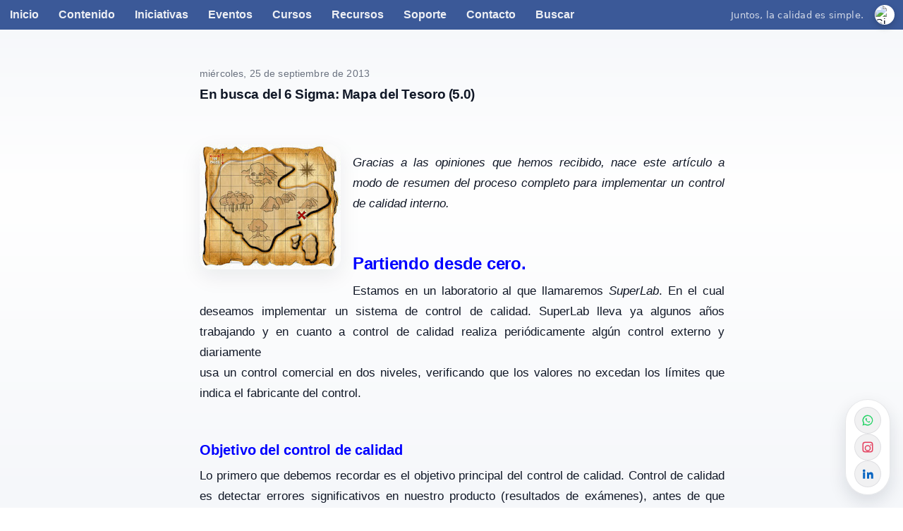

--- FILE ---
content_type: text/html; charset=UTF-8
request_url: https://www.simpleqc.com/2013/09/en-busca-del-6-sigma-mapa-del-tesoro.html
body_size: 23352
content:
<!DOCTYPE html>
<html class='v2' xmlns='http://www.w3.org/1999/xhtml' xmlns:b='http://www.google.com/2005/gml/b' xmlns:data='http://www.google.com/2005/gml/data' xmlns:expr='http://www.google.com/2005/gml/expr'>
<head>
<link href='https://www.blogger.com/static/v1/widgets/335934321-css_bundle_v2.css' rel='stylesheet' type='text/css'/>
<meta content='text/html; charset=UTF-8' http-equiv='Content-Type'/>
<meta content='blogger' name='generator'/>
<link href='https://www.simpleqc.com/favicon.ico' rel='icon' type='image/x-icon'/>
<link href='https://www.simpleqc.com/2013/09/en-busca-del-6-sigma-mapa-del-tesoro.html' rel='canonical'/>
<link rel="alternate" type="application/atom+xml" title="SimpleQC.com - Atom" href="https://www.simpleqc.com/feeds/posts/default" />
<link rel="alternate" type="application/rss+xml" title="SimpleQC.com - RSS" href="https://www.simpleqc.com/feeds/posts/default?alt=rss" />
<link rel="service.post" type="application/atom+xml" title="SimpleQC.com - Atom" href="https://www.blogger.com/feeds/1418643869440323366/posts/default" />

<link rel="alternate" type="application/atom+xml" title="SimpleQC.com - Atom" href="https://www.simpleqc.com/feeds/3116026049773989813/comments/default" />
<!--Can't find substitution for tag [blog.ieCssRetrofitLinks]-->
<link href='https://blogger.googleusercontent.com/img/b/R29vZ2xl/AVvXsEi_gWOp04WoCZsAW3NinQJp3YncBdLNUaSGPGn5Q0yP_VSVj_aJmWY5O9sADuK1ZJXtvwjpAb6ZXAQr-LvNxML2xfZZaXO2NrlCMH0BdZKDIbhd715Mf6nl01Rg8bKxWc_659XloAzSW8w/s200/Tesoro_6_Sigma_Control_de_Calidad_SimpleQC.Com.jpg' rel='image_src'/>
<meta content='https://www.simpleqc.com/2013/09/en-busca-del-6-sigma-mapa-del-tesoro.html' property='og:url'/>
<meta content='En busca del 6 Sigma: Mapa del Tesoro (5.0)' property='og:title'/>
<meta content='Control Calidad Analítico Laboratorio Clínico. Sigma Coeficiente de variación sesgo carlos O&#39;Ryan Sigma Reglas de Westgard Gestión Procesos Salud' property='og:description'/>
<meta content='https://blogger.googleusercontent.com/img/b/R29vZ2xl/AVvXsEi_gWOp04WoCZsAW3NinQJp3YncBdLNUaSGPGn5Q0yP_VSVj_aJmWY5O9sADuK1ZJXtvwjpAb6ZXAQr-LvNxML2xfZZaXO2NrlCMH0BdZKDIbhd715Mf6nl01Rg8bKxWc_659XloAzSW8w/w1200-h630-p-k-no-nu/Tesoro_6_Sigma_Control_de_Calidad_SimpleQC.Com.jpg' property='og:image'/>
<meta content='width=device-width,initial-scale=1' name='viewport'/>
<title>SimpleQC.com: En busca del 6 Sigma: Mapa del Tesoro (5.0)</title>
<style id='page-skin-1' type='text/css'><!--
/* =========================================================
00) Base mínima
========================================================= */
*{box-sizing:border-box;}
body{margin:0;font-family:Arial,sans-serif;background:#fff;color:#111;}
a{text-decoration:none;color:inherit;}
ul{margin:0;padding:0;list-style:none;}
/* =========================================================
01) Header fijo + compensación
========================================================= */
:root{ --header-h: 42px; }
#mbtnavbar,
#mnav{
position:fixed;
top:0 !important;
left:0;
width:100%;
z-index:1000000;
}
body{ padding-top: var(--header-h); }
/* =========================================================
02) HERO (UNA sola definición)
========================================================= */
.wrap{max-width:1100px;margin:0 auto;padding:18px;}
.hero{
position:relative;
border:0;
border-radius:18px;
overflow:hidden;
margin: 0 auto 22px;
max-width:1100px;
aspect-ratio: 7 / 1;
max-height:350px;
background:
url('https://blogger.googleusercontent.com/img/b/R29vZ2xl/AVvXsEhjQcyAmIMUJMhoJ0mmrNi0GuZXAkCgv7dNsSVwEQx0xFnIv-Oq3RoxnNUzn9eT0FC7GwliUL4HrinBzr989o3TbfTKKHWsa6f2zDXFG-PUOhUqlOzdo7xUXm7ctpxLTijmFrw5LLafsMDjNhv6JiXZKNqzuubTwvO2w18oKj-ZCdzWg6QGy2YwrCCc7LI/s16000/3_Banner_SimpleQC.com.png')
center/cover no-repeat !important;
}
.hero::before{ display:none; }
/* overlay Comentado)
.hero::before{
content:"";
position:absolute;
inset:0;
z-index:0;
background: linear-gradient(
180deg,
rgba(255,255,255,0) 35%,
rgba(248,246,242,.75) 75%,
rgba(248,246,242,.95) 100%
);
pointer-events:none;
}
*/
/* capa del hero */
.hero-body{
position:absolute;
inset:0;
z-index:1;
background:transparent !important;
}
/* frase emblema */
.hero-tagline{
position:absolute;
top:18px;
left:18px;
z-index:2;
font-size:16.5px;
font-weight:500;
line-height:1.35;
letter-spacing:0.2px;
margin:0;
color:rgba(25,33,48,.78);
}
@media (max-width: 768px){
.hero-tagline{top:12px;left:12px;font-size:12px;}
}
/* =========================================================
03) Menú DESKTOP (hover)
========================================================= */
#mbtnavbar{
top:0;left:0;right:0;
overflow:visible;
background:#3B5998;
height:42px;
margin:0;
}
#mbtnav{position:relative;z-index:999999;padding-right:56px;}
#mbtnav > li{float:left;position:relative;}
#mbtnav > li > a{
display:block;
padding:12px 14px;
color:#EDEFF4;
font-weight:bold;
line-height:18px;
}
#mbtnav > li > a:hover{background:#627AAD;color:#fff;}
/* Nivel 2 */
#mbtnav > li > ul{
display:none;
position:absolute;
top:42px; left:0;
width:320px;
background:#EDEFF4;
border:1px solid #ccc;
z-index:999999;
}
#mbtnav > li > ul > li{position:relative;}
#mbtnav > li > ul > li > a{
display:block;
padding:10px 12px;
color:#3B5998;
border-bottom:1px solid #ddd;
white-space:normal;
}
#mbtnav > li > ul > li > a:hover{background:#627AAD;color:#fff;}
/* Nivel 3 */
#mbtnav > li > ul > li > ul{
display:none;
position:absolute;
top:0 !important; left:320px;
width:320px;
background:#F6F7FA;
border:1px solid #ccc;
z-index:999999;
}
#mbtnav > li > ul > li > ul > li > a{
display:block;
padding:10px 12px;
color:#3B5998;
border-bottom:1px solid #ddd;
white-space:normal;
}
#mbtnav > li > ul > li > ul > li > a:hover{background:#627AAD;color:#fff;}
@media (hover:hover) and (pointer:fine){
#mbtnav > li:hover > ul{display:block;}
#mbtnav > li > ul > li:hover > ul{display:block;}
}
#mbtnavbar:after{content:"";display:block;clear:both;}
/* =========================================================
04) Menú MOBILE (CSS-only)
========================================================= */
#mnav{display:none;}
#mnav-toggle{display:none;}
#mnav-panel{display:none;}
#mnav-btn{
display:block;
padding:12px 14px;
background:#3B5998;
color:#fff;
font-weight:700;
-webkit-tap-highlight-color:transparent;
user-select:none;
}
#mnav-toggle:checked ~ #mnav-panel{display:block;}
.mnav-link,.mnav-parent{
display:block;
padding:12px 14px;
border-top:1px solid rgba(0,0,0,.08);
background:#fff;
color:#243A5E;
}
.mnav-parent{
background:#2F4D88;
color:#fff;
font-weight:700;
-webkit-tap-highlight-color:transparent;
user-select:none;
}
.mnav-sub{display:none;background:#f5f7fb;}
.mnav-sub .mnav-link{padding-left:26px;background:#F1F4F8;color:#243A5E;}
.mnav-sub .mnav-sub .mnav-link{padding-left:40px;background:#E6EBF2;color:#243A5E;}
.mnav-ck{display:none;}
.mnav-ck:checked + label + .mnav-sub{display:block;}
@media (max-width: 820px){
#mnav{display:block;}
#mbtnavbar{display:none;}
}
/* =========================================================
4.5] Agregado: Sección inicial módulo 3 bloques
=========================================================
*/
/* SimpleQC Modulo 3 bloques (warm + light buttons) */
.qc-mod{
margin:14px 0 10px;
}
.qc-mod__wrap{
max-width:1100px;
margin:0 auto;
padding:0 12px;
}
/* Fondo menos frio */
.qc-mod__panel{
background:linear-gradient(
180deg,
rgba(246,244,240,.9),
rgba(250,249,247,.9)
);
border:1px solid rgba(25,33,48,.12);
}
.qc-mod__grid{
display:grid;
grid-template-columns:repeat(3,minmax(0,1fr));
gap:12px;
}
/* Cards */
.qc-mod__card{
background:#fff;
border:1px solid rgba(0,0,0,.08);
border-radius:14px;
padding:16px;
box-shadow:0 6px 18px rgba(0,0,0,.05);
transition:transform .16s ease, box-shadow .16s ease, border-color .16s ease;
}
.qc-mod__card:hover{
transform:translateY(-2px);
box-shadow:0 10px 24px rgba(0,0,0,.08);
border-color:rgba(0,0,0,.12);
}
/* Icono centrado, sin fondo */
.qc-mod__icon{
width:56px;
height:56px;
margin:0 auto 10px;
display:flex;
align-items:center;
justify-content:center;
background: transparent;
color:#111;
}
.qc-mod__svg{
width:34px;
height:34px;
color:#444;
}
.qc-mod__svg path{
stroke-width:1.6;
}
/* Texto */
.qc-mod__title{
margin:0 0 6px;
font-size:16px;
line-height:1.25;
letter-spacing:-.2px;
text-align:center;
}
.qc-mod__text{
margin:0 0 12px;
font-size:13.5px;
line-height:1.45;
color:rgba(0,0,0,.72);
text-align:center;
}
/* Artículos = primario (más presencia en botón) */
.qc-mod__btn--primary{
background: rgba(255,255,255,.95);
border-color: rgba(25,33,48,.34);
font-weight:700;
}
.qc-mod__btn--primary:hover{
background: rgba(255,255,255,1);
border-color: rgba(25,33,48,.42);
}
/* CTA liviano */
.qc-mod__btn{
display:inline-flex;
align-items:center;
justify-content:center;
gap:8px;
width:calc(100% - 26px);
margin:0 auto;
border-radius:999px;
padding:9px 12px;
font-size:13.5px;
font-weight:600;
border:1px solid rgba(25,33,48,.18);
background: rgba(255,255,255,.6);
color: rgba(25,33,48,.92);
transition: transform .12s ease, background .12s ease, border-color .12s ease;
}
.qc-mod__btn:hover{
transform:translateY(-1px);
background: rgba(255,255,255,.9);
border-color: rgba(25,33,48,.26);
}
.qc-mod__btn-ico{
font-size:16px;
line-height:1;
opacity:.8;
}
@media (max-width:900px){
.qc-mod__grid{ grid-template-columns:1fr; }
.qc-mod__panel{ padding:12px; }
}
/* =========================================================
05) Elementos Home: Value box
========================================================= */
.hero h1{font-weight:300; letter-spacing:.2px; color:#1f3b64;}
.value-box{
margin:14px 0 0 0;
padding:14px 16px;
background:rgba(255,255,255,.9);
border:1px solid rgba(31,59,100,.10);
border-radius:10px;
box-shadow:0 6px 16px rgba(0,0,0,.06);
text-align:center;
color:#222;
}
/* =========================================================
06) DESTACADOS con miniaturas (AISLADO)
Solo afecta dentro de .curated-wrap
========================================================= */
.curated-wrap{margin:18px 0 6px 0;}
.curated-wrap .curated-title{margin:10px 0 10px 0; font-weight:800; color:#152a48;}
.curated-wrap .curated-grid{
display:grid;
grid-template-columns:repeat(3, minmax(0,1fr));
gap:12px;
}
.curated-wrap .curated-grid.small{grid-template-columns:repeat(4, minmax(0,1fr));}
@media (max-width: 980px){
.curated-wrap .curated-grid{grid-template-columns:repeat(2, minmax(0,1fr));}
.curated-wrap .curated-grid.small{grid-template-columns:repeat(2, minmax(0,1fr));}
}
@media (max-width: 720px){
.curated-wrap .curated-grid,
.curated-wrap .curated-grid.small{grid-template-columns:1fr;}
}
.curated-wrap .cur-card{
display:flex;
gap:12px;
align-items:center;
background:#fff;
border:1px solid rgba(31,59,100,.10);
border-radius:14px;
padding:12px;
text-decoration:none;
color:#111;
box-shadow:0 6px 16px rgba(0,0,0,.05);
transition:transform .15s ease, box-shadow .15s ease, border-color .15s ease;
}
.curated-wrap .cur-card:hover{
transform:translateY(-2px);
border-color:rgba(31,59,100,.22);
box-shadow:0 10px 22px rgba(0,0,0,.08);
}
.curated-wrap .cur-thumb{
flex:0 0 84px;
width:84px;
height:84px;
border-radius:12px;
overflow:hidden;
background:#f2f4f7;
}
.curated-wrap .cur-thumb img{width:100%; height:100%; object-fit:cover; display:block;}
.curated-wrap .cur-body{
flex:1;
min-width:0;
display:flex;
flex-direction:column;
justify-content:center;
}
.curated-wrap .cur-kicker{display:block; font-size:12px; color:#5b6b82; margin:0 0 6px 0;}
.curated-wrap .cur-title{
margin:0;
font-size:15px;
font-weight:800;
color:#152a48;
line-height:1.2;
display:-webkit-box;
-webkit-line-clamp:2;
-webkit-box-orient:vertical;
overflow:hidden;
}
.curated-wrap .cur-cta{display:none;} /* editorial */
/* =========================================================
07) Última entrada (si la usas)
========================================================= */
.latest-wrap{margin:16px 0 6px 0;}
.latest-card{
background:#fff;
border:1px solid rgba(31,59,100,.10);
border-radius:12px;
padding:14px;
box-shadow:0 6px 16px rgba(0,0,0,.05);
}
.latest-meta{font-size:12px; color:#5b6b82; margin:0 0 6px 0;}
.latest-title{margin:0 0 8px 0; font-size:16px; color:#152a48;}
.latest-excerpt{margin:0 0 10px 0; color:#222; line-height:1.35;}
.latest-actions a{
display:inline-block;
font-size:12px;
font-weight:600;
color:#fff;
background:#1f3b64;
padding:7px 10px;
border-radius:999px;
text-decoration:none;
}
/* =========================================================
08) Blogger / misc
========================================================= */
.feed-links{display:none !important;}
.sqc-extBadge{font-size:.9em;color:rgba(0,0,0,.55); margin-left:6px;}
/* =========================================================
09) Menú: favicon + buscador + slogan
========================================================= */
#mbtnavbar{position:relative;}
#nav-fav{
position:absolute; right:12px; top:50%;
transform:translateY(-50%);
width:28px; height:28px;
border-radius:999px;
overflow:hidden;
border:1px solid rgba(255,255,255,.35);
box-shadow:0 4px 10px rgba(0,0,0,.18);
background:#fff;
}
#nav-fav img{width:100%; height:100%; object-fit:cover; display:block;}
.sqc-slogan{
position:absolute;
right:56px;
top:50%;
transform:translateY(-50%);
font-family: system-ui, -apple-system, "Segoe UI", Roboto, Arial, sans-serif;
font-weight:300;
font-size:13px;
letter-spacing:.2px;
color: rgba(255,255,255,.78);
pointer-events:none;
white-space:nowrap;
}
@media (max-width: 720px){
.sqc-slogan{display:none;}
}
.search-panel input[type="text"]{
width:100%;
padding:9px 10px;
border:1px solid rgba(0,0,0,.18);
border-radius:9px;
font-size:14px;
outline:none;
}
.search-panel input[type="text"]:focus{border-color:rgba(31,59,100,.45);}
.search-panel button{
margin-top:8px;
width:100%;
padding:8px 10px;
border:0;
border-radius:9px;
background:#1f3b64;
color:#fff;
font-weight:700;
cursor:pointer;
}
/* =========================================================
10) Footer
========================================================= */
.site-footer{
margin-top:26px;
background:#0f1f35;
color:rgba(255,255,255,.88);
padding:26px 0 14px 0;
border-top:1px solid rgba(255,255,255,.06);
}
.site-footer .wrap{padding:0 16px;}
.footer-grid{display:grid; grid-template-columns:2fr 1fr 1fr; gap:18px;}
.footer-title{margin:0 0 8px 0; font-size:14px; font-weight:800; letter-spacing:.2px; color:#fff;}
.footer-text{margin:0; color:rgba(255,255,255,.78); line-height:1.4;}
.footer-links a{display:block; color:rgba(255,255,255,.78); text-decoration:none; margin:0 0 6px 0;}
.footer-links a:hover{color:#fff;}
.footer-social a{
display:inline-block;
margin-right:10px;
color:rgba(255,255,255,.78);
text-decoration:none;
font-weight:400;
}
.footer-social a:hover{color:#fff;}
.footer-bottom{margin-top:16px; padding-top:12px; border-top:1px solid rgba(255,255,255,.08); font-size:12px; color:rgba(255,255,255,.68);}
.footer-contact__item{
display:block;
font-weight:400;
color:rgba(255,255,255,.78);
text-decoration:none;
margin:0 0 6px 0;
}
.footer-contact__item:hover{
color:#fff;
}
@media (max-width:980px){
.footer-grid{grid-template-columns:1fr;}
#nav-fav{display:none;}
}
/* =========================================================
11) SimpleQC &#8211; Mejora de presentación (v1)
OJO: aquí hay selectores genéricos que pueden afectar listados.
========================================================= */
:root{
--sqc-maxw: 780px;
--sqc-pad: 18px;
--sqc-text: #111827;
--sqc-muted: #6b7280;
--sqc-border: rgba(17,24,39,.10);
--sqc-radius: 16px;
}
body{
color: var(--sqc-text);
-webkit-font-smoothing: antialiased;
text-rendering: optimizeLegibility;
}
.main,
.main-wrapper,
.blog-posts,
.post-outer{width:100%;}
.post-outer,
.post,
.post-body,
.post-header,
.page,
.PageBody{
max-width: var(--sqc-maxw);
margin-left:auto !important;
margin-right:auto !important;
}
.post-outer,
.page{
padding-left: var(--sqc-pad);
padding-right: var(--sqc-pad);
}
h2.date-header{
margin: 24px auto 10px;
padding: 0 var(--sqc-pad);
max-width: var(--sqc-maxw);
font-size: .90rem;
line-height: 1.2;
font-weight: 500;
color: var(--sqc-muted);
letter-spacing: .01em;
}
h1.post-title,
h3.post-title,
h1.entry-title,
h3.entry-title,
.post-title{
margin: 10px 0 14px;
line-height: 1.15;
font-weight: 700;
letter-spacing: -0.02em;
}
.post-title a{color: var(--sqc-text);text-decoration:none;}
.post-title a:hover{text-decoration:underline;}
.post-body{
font-size: 1.05rem;
line-height: 1.75;
color: var(--sqc-text);
}
.post-body p{margin:0 0 14px;}
.post-body h2,
.post-body h3{
margin: 26px 0 10px;
line-height: 1.2;
letter-spacing: -0.01em;
}
.post-body hr{
border:0;
border-top: 1px solid var(--sqc-border);
margin: 22px 0;
}
.post-body img{
max-width:100%;
height:auto;
display:block;
margin:18px auto;
border-radius: var(--sqc-radius);
box-shadow: 0 10px 30px rgba(17,24,39,.08);
}
.post-body table{
width:100%;
border-collapse:collapse;
margin:18px 0;
overflow:hidden;
border: 1px solid var(--sqc-border);
border-radius: 12px;
}
.post-body th,
.post-body td{
padding:10px 12px;
border-bottom: 1px solid var(--sqc-border);
vertical-align:top;
}
.post-body th{
font-weight:600;
background: rgba(17,24,39,.03);
}
/* Normalizar recorte de miniaturas (GENÉRICO) */
.item-thumbnail img,
.post-thumb img,
img.post-thumbnail,
img.thumbnail{
width:100%;
height:100%;
object-fit:cover;
border-radius:14px;
}
/* Separación entre entradas */
.blog-posts .post-outer{
margin-bottom:22px;
padding-bottom:18px;
border-bottom: 1px solid var(--sqc-border);
}
/* =========================================================
12) Social floating bar (destacado)
========================================================= */
.sqc-social-float{
position:fixed;
right:18px;
bottom:18px;
display:flex;
flex-direction:column;
gap:8px;
padding:10px 12px;
background:rgba(255,255,255,.92);
border:1px solid rgba(17,24,39,.10);
border-radius:999px;
box-shadow:0 10px 25px rgba(17,24,39,.12);
backdrop-filter: blur(8px);
z-index:9999;
}
.sqc-social-float a{
width:38px;height:38px;
display:grid;place-items:center;
border-radius:999px;
background:rgba(17,24,39,.06);
border:1px solid rgba(17,24,39,.08);
transition: transform .12s ease, background .12s ease;
}
.sqc-social-float a:hover{transform:translateY(-1px); background:rgba(17,24,39,.10);}
.sqc-social-float svg{width:18px;height:18px; fill:#111827;}
/* --- Social float &#183; colores por red (icono) --- */
.sqc-social-float a.whatsapp svg{ fill:#25D366; }
.sqc-social-float a.instagram svg{ fill:#E4405F; }
.sqc-social-float a.linkedin svg{ fill:#0A66C2; }
@media(max-width:560px){
.sqc-social-float{right:12px; bottom:12px; padding:8px 10px;}
.sqc-social-float a{width:36px;height:36px;}
}

--></style>
<!-- ===== SimpleQC FIX: navbar at top + fixed ===== -->
<style>
    #navbar-iframe{display:none !important;}
    html,body{margin:0 !important;padding:0 !important;}
    #mbtnavbar,#mnav{
      position:fixed !important;
      top:0 !important; left:0 !important; right:0 !important;
      width:100% !important;
      z-index:2147483647 !important;
    }
    body{padding-top: var(--header-h, 0px) !important;}
  
/* ===== PATCH v6: fixed navbar + hero + contrast ===== */
#navbar-iframe{display:none !important;}
html,body{margin:0;padding:0;}
body{background:linear-gradient(180deg, rgba(245,247,250,1) 0%, rgba(255,255,255,1) 38%, rgba(245,247,250,1) 100%);}

/* Hero tighter under navbar */
/* ===== Hero sin imagen (más limpio) ===== */
.hero{
  background: linear-gradient(135deg, #ffffff 0%, #f5f7fa 100%);
}
.hero-body{
  padding: 22px 22px 18px;
}
@media(max-width:560px){
  .hero-body{padding:18px 16px 14px;}
}

.wrap{padding:0 18px 8px !important; margin:0 auto;}
.hero{margin-top:0 !important;border-radius:12px;overflow:hidden;}
/* Value box (frase bajo imagen) con contraste elegante */
.value-box{
  max-width:980px;
  margin:14px auto 14px;
  padding:14px 16px;
  border:1px solid rgba(0,0,0,.10);
  border-radius:16px;
  background:rgba(255,255,255,.78);
  box-shadow:0 12px 30px rgba(0,0,0,.06);
  color:#1f2a37;
  font-size:15.5px;
  line-height:1.55;
}


/* === PATCH v7: menu fijo + hero pegado + ocultar "No hay publicaciones" en Home === */
#navbar-iframe{display:none!important;}
html,body{margin:0!important;padding:0!important;}
/* el contenedor principal no debe empujar hacia abajo */
body{padding-top:72px!important;}
@media(max-width:560px){body{padding-top:64px!important;}}
/* hero pegado al borde inferior del menú fijo */
.hero{margin-top:0!important;padding-top:0!important;}
/* si Blogger muestra mensaje de "no posts" (home sin entradas) */
.no-posts-message,.status-msg-wrap,.status-msg-body{display:none!important;}

</style>
<script>
//<![CDATA[

  (function(){
    function updateHeaderPad(){
      var mnav=document.getElementById('mnav');
      var desk=document.getElementById('mbtnavbar');
      var el=null;
      if(mnav && window.getComputedStyle(mnav).display!=='none'){ el=mnav; }
      else if(desk){ el=desk; }
      if(!el) return;
      var h=Math.ceil(el.getBoundingClientRect().height||0);
      document.documentElement.style.setProperty('--header-h', h+'px');
    }
    window.addEventListener('load', updateHeaderPad);
    window.addEventListener('resize', updateHeaderPad);
    document.addEventListener('DOMContentLoaded', updateHeaderPad);
  })();
  
//]]>
</script>
<script type='text/javascript'>
//<![CDATA[
(function(){
  function setPad(){
    var nb=document.getElementById('mbtnavbar');
    if(!nb) return;
    var h=nb.getBoundingClientRect().height||42;
    document.body.style.paddingTop = h + 'px';
  }
  window.addEventListener('load', setPad);
  window.addEventListener('resize', setPad);

  // Ocultar menú solo en SimpleEQA
  try{
    var url=String(window.location.href||'').toLowerCase();
    if(url.indexOf('simpleeqa')>-1){
      var nb=document.getElementById('mbtnavbar');
      var mn=document.getElementById('mnav');
      if(nb) nb.style.display='none';
      if(mn) mn.style.display='none';
      document.body.style.paddingTop='0px';
    }
  }catch(e){}
})();
//]]>
</script>
<link href='https://www.blogger.com/dyn-css/authorization.css?targetBlogID=1418643869440323366&amp;zx=84c99970-20ae-41d9-8411-8b4d1920b4e3' media='none' onload='if(media!=&#39;all&#39;)media=&#39;all&#39;' rel='stylesheet'/><noscript><link href='https://www.blogger.com/dyn-css/authorization.css?targetBlogID=1418643869440323366&amp;zx=84c99970-20ae-41d9-8411-8b4d1920b4e3' rel='stylesheet'/></noscript>
<meta name='google-adsense-platform-account' content='ca-host-pub-1556223355139109'/>
<meta name='google-adsense-platform-domain' content='blogspot.com'/>

<link rel="stylesheet" href="https://fonts.googleapis.com/css2?display=swap&family=Roboto+Condensed&family=Oswald&family=Anton"></head>
<body>
<!-- ========================================================= MENÚ MÓVIL (hardcode CSS-only) ========================================================= -->
<div id='mnav'>
<input id='mnav-toggle' type='checkbox'/>
<label aria-label='Abrir menú' for='mnav-toggle' id='mnav-btn'>&#9776; Menú</label>
<div id='mnav-panel'>
<a class='mnav-link' href='https://www.simpleqc.com/p/buscar-en-simpleqc.html'>Buscar</a>
<a class='mnav-link' href='https://www.simpleqc.com'>Inicio</a>
<!-- Contenido -->
<input class='mnav-ck' id='mnav-contenido' type='checkbox'/>
<label class='mnav-parent' for='mnav-contenido'>Contenido</label>
<div class='mnav-sub'>
<input class='mnav-ck' id='mnav-fundamentos' type='checkbox'/>
<label class='mnav-parent' for='mnav-fundamentos'>Fundamentos</label>
<div class='mnav-sub'>
<a class='mnav-link' href='https://www.simpleqc.com/2013/07/aseguramiento-de-la-calidad-21.html'>Introducción a la Calidad</a>
<a class='mnav-link' href='https://www.simpleqc.com/2012/11/en-busqueda-del-error-total-parte-1.html'>Error Total y Six Sigma</a>
<a class='mnav-link' href='https://www.simpleqc.com/2012/11/estadistica-muy-pero-muy-basica-parte-2_4920.html'>Estadística Básica</a>
<a class='mnav-link' href='https://www.simpleqc.com/2012/11/la-curva-normal-estadistica-muy-pero.html'>Distribución Normal</a>
<a class='mnav-link' href='https://www.simpleqc.com/2012/12/precision-y-veracidad-14.html'>Precisión y Veracidad</a>
<a class='mnav-link' href='https://www.simpleqc.com/2015/03/errores-al-buscar-errores.html'>Errores al Buscar Errores</a>
<a class='mnav-link' href='https://www.simpleqc.com/2013/07/aseguramiento-de-la-calidad-21.html'>Aseguramiento de la Calidad</a>
<a class='mnav-link' href='https://www.simpleqc.com/2013/09/en-busca-del-6-sigma-mapa-del-tesoro.html'>Mapa del Tesoro 6 Sigma</a>
<a class='mnav-link' href='https://www.simpleqc.com/2015/02/22-primeros-limites.html'>Primeros Límites de Control</a>
<a class='mnav-link' href='https://www.simpleqc.com/2019/07/las-reglas-de-westgard-nuevas.html'>Reglas de Westgard</a>
<a class='mnav-link' href='https://www.simpleqc.com/2019/07/el-plan-de-control-de-calidad.html'>Plan de Control de Calidad</a>
</div>
<input class='mnav-ck' id='mnav-articulos' type='checkbox'/>
<label class='mnav-parent' for='mnav-articulos'>Artículos</label>
<div class='mnav-sub'>
<a class='mnav-link' href='https://www.simpleqc.com/search/label/Artículo'>Lo más reciente&#8230;</a>
<a class='mnav-link' href='https://www.simpleqc.com/2024/08/inteligencia-artificial-en-el.html'>Inteligencia Artificial en el Lab</a>
<a class='mnav-link' href='https://www.simpleqc.com/2024/08/gestion-de-los-tests-de-proficiencia.html'>Tests de Proficiencia: Estrategias</a>
<a class='mnav-link' href='https://www.simpleqc.com/2016/05/8-errores-comunes-que-deberiamos-evitar_15.html'>Errores al Verificar Métodos (I)</a>
<a class='mnav-link' href='https://www.simpleqc.com/2016/05/8-errores-comunes-que-deberiamos-evitar.html'>Errores al Verificar Métodos (II)</a>
<a class='mnav-link' href='https://www.simpleqc.com/2014/06/mqc-excel-tutorial-basico-parte-2.html'>MQC en Excel (Parte 2)</a>
<a class='mnav-link' href='https://www.simpleqc.com/2014/05/mqc-excel-tutorial-basico-parte-1.html'>MQC en Excel (Parte 1)</a>
<a class='mnav-link' href='https://www.simpleqc.com/2021/06/sigma-de-mindray-comparado-con-beckman.html'>Sigma: Mindray vs Beckman</a>
</div>
</div>
<!-- Iniciativas -->
<input class='mnav-ck' id='mnav-iniciativas' type='checkbox'/>
<label class='mnav-parent' for='mnav-iniciativas'>Iniciativas</label>
<div class='mnav-sub'>
<a class='mnav-link' href='https://www.simpleqc.com/p/simpleeqa.html'>SimpleEQA</a>
<input class='mnav-ck' id='mnav-circulo' type='checkbox'/>
<label class='mnav-parent' for='mnav-circulo'>Círculo Calidad</label>
<div class='mnav-sub'>
<a class='mnav-link' href='https://www.simpleqc.com/p/circulo-calidad.html'>Conoce la Iniciativa</a>
<a class='mnav-link' href='https://www.simpleqc.com/p/memorias-encuentro-calidad.html'>Material y Reuniones</a>
<a class='mnav-link' href='https://www.simpleqc.com/p/inscripcion.html'>Inscríbete</a>
</div>
</div>
<!-- Eventos -->
<input class='mnav-ck' id='mnav-eventos' type='checkbox'/>
<label class='mnav-parent' for='mnav-eventos'>Eventos</label>
<div class='mnav-sub'>
<input class='mnav-ck' id='mnav-ev-2025' type='checkbox'/>
<label class='mnav-parent' for='mnav-ev-2025'>2025</label>
<div class='mnav-sub'>
<a class='mnav-link' href='https://www.simpleqc.com/p/inscripciones.html'>Chillán - H. Herminda Martin</a>
</div>
<input class='mnav-ck' id='mnav-ev-2024' type='checkbox'/>
<label class='mnav-parent' for='mnav-ev-2024'>2024</label>
<div class='mnav-sub'>
<a class='mnav-link' href='https://www.simpleqc.com/p/inscripciones.html'>Universidad Central &#8211; Autovalidación / CAP</a>
<a class='mnav-link' href='https://www.simpleqc.com/p/inscripciones.html'>Instituto Nacional del Tórax &#8211; Mitos y Realidades</a>
<a class='mnav-link' href='https://www.simpleqc.com/p/inscripciones.html'>Clínica Dávila &#8211; IA y Tests de Proficiencia</a>
</div>
<input class='mnav-ck' id='mnav-ev-2023' type='checkbox'/>
<label class='mnav-parent' for='mnav-ev-2023'>2023</label>
<div class='mnav-sub'>
<a class='mnav-link' href='https://www.simpleqc.com/p/inscripciones.html'>Camino al Éxito</a>
</div>
<input class='mnav-ck' id='mnav-ev-2022' type='checkbox'/>
<label class='mnav-parent' for='mnav-ev-2022'>2022</label>
<div class='mnav-sub'>
<a class='mnav-link' href='https://www.simpleqc.com/p/inscripciones.html'>Evento Online &#8211; CLSI H26-A2 y Sigma</a>
</div>
<input class='mnav-ck' id='mnav-ev-2020' type='checkbox'/>
<label class='mnav-parent' for='mnav-ev-2020'>2020</label>
<div class='mnav-sub'>
<a class='mnav-link' href='https://www.simpleqc.com/p/inscripciones.html'>QC Externo &#8211; Microbiología (I)</a>
<a class='mnav-link' href='https://www.simpleqc.com/p/inscripciones.html'>QC Externo &#8211; Claves QCE</a>
</div>
<input class='mnav-ck' id='mnav-ev-ant' type='checkbox'/>
<label class='mnav-parent' for='mnav-ev-ant'>(anteriores)</label>
<div class='mnav-sub'>
<a class='mnav-link' href='https://www.simpleqc.com/2019/06/aseguramiento-de-la-calidad-en-copiapo.html'>Copiapó - Aseguramiento de la Calidad</a>
<a class='mnav-link' href='https://www.simpleqc.com/2018/11/iv-jornadas-de-actualizacion-en.html'>Osorno - Jornadas de Actualización</a>
<a class='mnav-link' href='https://www.simpleqc.com/2013/07/la-serena-2013-curso-de-control-de.html'>La Serena - Curso de Control de Calidad</a>
<a class='mnav-link' href='https://www.simpleqc.com/2012/10/curso-control-de-calidad-27-de-octubre.html'>Ovalle - Curso de Control de Calidad</a>
<a class='mnav-link' href='https://www.simpleqc.com/p/eventos-anteriores.html'>Otros</a>
</div>
</div>
<!-- Cursos -->
<input class='mnav-ck' id='mnav-cursos' type='checkbox'/>
<label class='mnav-parent' for='mnav-cursos'>Cursos</label>
<div class='mnav-sub'>
<a class='mnav-link' href='https://www.simpleqc.com/p/unity-real-time.html'>Programa Formación Galénica: Unity Real Time</a>
<a class='mnav-link' href='https://www.t4s.cl/producto/gestion-efectiva-del-aseguramiento-de-la-calidad-en-el-laboratorio-clinico/' rel='noopener' target='_blank'>Diploma: Aseguramiento de la Calidad</a>
</div>
<!-- Recursos -->
<input class='mnav-ck' id='mnav-recursos' type='checkbox'/>
<label class='mnav-parent' for='mnav-recursos'>Recursos</label>
<div class='mnav-sub'>
<input class='mnav-ck' id='mnav-descargas' type='checkbox'/>
<label class='mnav-parent' for='mnav-descargas'>Descargas</label>
<div class='mnav-sub'>
<a class='mnav-link' href='http://www.www.simpleqc.com/2014/11/ep15-a2.html'>Planilla EP15-A2</a>
<a class='mnav-link' href='https://www.simpleqc.com/2018/11/planilla-ep-15-a3-y-otras-herramientas.html'>Planilla EP15-A3 (Jorge Orellana)</a>
<a class='mnav-link' href='https://www.simpleqc.com/2020/03/planilla-qc-plan-clsi-ep15-a3-para-excel.html'>Planilla EP15-A3 SimpleQC</a>
</div>
<a class='mnav-link' href='https://biologicalvariation.eu/bv_specifications/measurand'>Variabilidad Biológica</a>
<a class='mnav-link' href='https://westgard.com/clia-a-quality/quality-requirements/consolidated-comparison-of-chemistry-performance-specifications.html'>Requisitos de Calidad (Westgard)</a>
</div>
<a class='mnav-link' href='https://www.simpleqc.com/p/servicio-usuarios.html'>Soporte</a>
<a class='mnav-link' href='https://www.simpleqc.com/p/acerca-de-simpleqc.html'>Contacto</a>
</div>
</div>
<!-- ========================================================= MENÚ DESKTOP (tu menú actual) ========================================================= -->
<div id='mbtnavbar'>
<ul id='mbtnav'>
<li><a href='https://www.simpleqc.com'>Inicio</a></li>
<li>
<a href='#'>Contenido</a>
<ul>
<li>
<a href='#'>Fundamentos</a>
<ul>
<li><a href='https://www.simpleqc.com/2013/07/aseguramiento-de-la-calidad-21.html'>Introducción a la Calidad</a></li>
<li><a href='https://www.simpleqc.com/2012/11/en-busqueda-del-error-total-parte-1.html'>Error Total y Six Sigma</a></li>
<li><a href='https://www.simpleqc.com/2012/11/estadistica-muy-pero-muy-basica-parte-2_4920.html'>Estadística Básica</a></li>
<li><a href='https://www.simpleqc.com/2012/11/la-curva-normal-estadistica-muy-pero.html'>Distribución Normal</a></li>
<li><a href='https://www.simpleqc.com/2012/12/precision-y-veracidad-14.html'>Precisión y Veracidad</a></li>
<li><a href='https://www.simpleqc.com/2015/03/errores-al-buscar-errores.html'>Errores al Buscar Errores</a></li>
<li><a href='https://www.simpleqc.com/2013/07/aseguramiento-de-la-calidad-21.html'>Aseguramiento de la Calidad</a></li>
<li><a href='https://www.simpleqc.com/2013/09/en-busca-del-6-sigma-mapa-del-tesoro.html'>Mapa del Tesoro 6 Sigma</a></li>
<li><a href='https://www.simpleqc.com/2015/02/22-primeros-limites.html'>Primeros Límites de Control</a></li>
<li><a href='https://www.simpleqc.com/2019/07/las-reglas-de-westgard-nuevas.html'>Reglas de Westgard</a></li>
<li><a href='https://www.simpleqc.com/2019/07/el-plan-de-control-de-calidad.html'>Plan de Control de Calidad</a></li>
</ul>
</li>
<li>
<a href='#'>Artículos</a>
<ul>
<li><a href='https://www.simpleqc.com/search/label/Artículo'>Lo más reciente&#8230;</a></li>
<li><a href='https://www.simpleqc.com/2024/08/inteligencia-artificial-en-el.html'>Inteligencia Artificial en el Lab</a></li>
<li><a href='https://www.simpleqc.com/2024/08/gestion-de-los-tests-de-proficiencia.html'>Tests de Proficiencia: Estrategias</a></li>
<li><a href='https://www.simpleqc.com/2016/05/8-errores-comunes-que-deberiamos-evitar_15.html'>Errores al Verificar Métodos (I)</a></li>
<li><a href='https://www.simpleqc.com/2016/05/8-errores-comunes-que-deberiamos-evitar.html'>Errores al Verificar Métodos (II)</a></li>
<li><a href='https://www.simpleqc.com/2014/06/mqc-excel-tutorial-basico-parte-2.html'>MQC en Excel (Parte 2)</a></li>
<li><a href='https://www.simpleqc.com/2014/05/mqc-excel-tutorial-basico-parte-1.html'>MQC en Excel (Parte 1)</a></li>
<li><a href='https://www.simpleqc.com/2021/06/sigma-de-mindray-comparado-con-beckman.html'>Sigma: Mindray vs Beckman</a></li>
</ul>
</li>
</ul>
</li>
<li>
<a href='#'>Iniciativas</a>
<ul>
<li><a href='https://www.simpleqc.com/p/simpleeqa.html'>SimpleEQA</a></li>
<li>
<a href='#'>Círculo Calidad</a>
<ul>
<li><a href='https://www.simpleqc.com/p/circulo-calidad.html'>Conoce la Iniciativa</a></li>
<li><a href='https://www.simpleqc.com/p/memorias-encuentro-calidad.html'>Material y Reuniones</a></li>
<li><a href='https://www.simpleqc.com/p/inscripcion.html'>Inscríbete</a></li>
</ul>
</li>
</ul>
</li>
<li>
<a href='#'>Eventos</a>
<ul>
<li><a href='#'>2025</a>
<ul>
<li><a href='https://www.simpleqc.com/p/inscripciones.html'>Chillán - H. Herminda Martin</a></li>
</ul>
</li>
<li><a href='#'>2024</a>
<ul>
<li><a href='https://www.simpleqc.com/p/inscripciones.html'>Universidad Central &#8211; Autovalidación / CAP</a></li>
<li><a href='https://www.simpleqc.com/p/inscripciones.html'>Instituto Nacional del Tórax &#8211; Mitos y Realidades</a></li>
<li><a href='https://www.simpleqc.com/p/inscripciones.html'>Clínica Dávila &#8211; IA y Tests de Proficiencia</a></li>
</ul>
</li>
<li><a href='#'>2023</a>
<ul>
<li><a href='https://www.simpleqc.com/p/inscripciones.html'>Camino al Éxito</a></li>
</ul>
</li>
<li><a href='#'>2022</a>
<ul>
<li><a href='https://www.simpleqc.com/p/inscripciones.html'>Evento Online &#8211; CLSI H26-A2 y Sigma</a></li>
</ul>
</li>
<li><a href='#'>2020</a>
<ul>
<li><a href='https://www.simpleqc.com/p/inscripciones.html'>QC Externo &#8211; Microbiología (I)</a></li>
<li><a href='https://www.simpleqc.com/p/inscripciones.html'>QC Externo &#8211; Claves QCE</a></li>
</ul>
</li>
<li><a href='#'>(anteriores)</a>
<ul>
<li><a href='https://www.simpleqc.com/2019/06/aseguramiento-de-la-calidad-en-copiapo.html'>Copiapó - Aseguramiento de la Calidad</a></li>
<li><a href='https://www.simpleqc.com/2018/11/iv-jornadas-de-actualizacion-en.html'>Osorno - Jornadas de Actualización</a></li>
<li><a href='https://www.simpleqc.com/2013/07/la-serena-2013-curso-de-control-de.html'>La Serena - Curso de Control de Calidad</a></li>
<li><a href='https://www.simpleqc.com/2012/10/curso-control-de-calidad-27-de-octubre.html'>Ovalle - Curso de Control de Calidad</a></li>
<li><a href='https://www.simpleqc.com/p/eventos-anteriores.html'>Otros</a></li>
</ul>
</li>
</ul>
</li>
<li>
<a href='#'>Cursos</a>
<ul>
<li><a href='https://www.simpleqc.com/p/unity-real-time.html'>Programa Formación Galénica: Unity Real Time</a></li>
<li><a href='https://www.t4s.cl/producto/gestion-efectiva-del-aseguramiento-de-la-calidad-en-el-laboratorio-clinico/' rel='noopener' target='_blank'>Diploma: Aseguramiento de la Calidad</a></li>
</ul>
</li>
<li>
<a href='#'>Recursos</a>
<ul>
<li><a href='#'>Descargas</a>
<ul>
<li><a href='http://www.www.simpleqc.com/2014/11/ep15-a2.html'>Planilla EP15-A2</a></li>
<li><a href='https://www.simpleqc.com/2018/11/planilla-ep-15-a3-y-otras-herramientas.html'>Planilla EP15-A3 (Jorge Orellana)</a></li>
<li><a href='https://www.simpleqc.com/2020/03/planilla-qc-plan-clsi-ep15-a3-para-excel.html'>Planilla EP15-A3 SimpleQC</a></li>
</ul>
</li>
<li><a href='https://biologicalvariation.eu/bv_specifications/measurand'>Variabilidad Biológica</a></li>
<li><a href='https://westgard.com/clia-a-quality/quality-requirements/consolidated-comparison-of-chemistry-performance-specifications.html'>Requisitos de Calidad (Westgard)</a></li>
</ul>
</li>
<li><a href='https://www.simpleqc.com/p/servicio-usuarios.html'>Soporte</a></li>
<li><a href='https://www.simpleqc.com/p/acerca-de-simpleqc.html'>Contacto</a></li>
<li>
<a href='https://www.simpleqc.com/p/buscar-en-simpleqc.html'>Buscar</a>
</li>
</ul>
<a aria-label='Inicio' href='https://www.simpleqc.com' id='nav-fav'>
<img alt='SimpleQC' src='https://www.simpleqc.com/favicon.ico'/>
</a>
<span class='sqc-slogan'>Juntos, la calidad es simple.</span>
</div>
<!-- ===== HERO (solo Home) ===== -->
<div class='wrap'>
<!-- Blog -->
<div class='main section' id='main'><div class='widget Blog' data-version='1' id='Blog1'>
<div class='blog-posts hfeed'>

          <div class="date-outer">
        
<h2 class='date-header'><span>miércoles, 25 de septiembre de 2013</span></h2>

          <div class="date-posts">
        
<div class='post-outer'>
<div class='post hentry uncustomized-post-template' itemprop='blogPost' itemscope='itemscope' itemtype='http://schema.org/BlogPosting'>
<meta content='https://blogger.googleusercontent.com/img/b/R29vZ2xl/AVvXsEi_gWOp04WoCZsAW3NinQJp3YncBdLNUaSGPGn5Q0yP_VSVj_aJmWY5O9sADuK1ZJXtvwjpAb6ZXAQr-LvNxML2xfZZaXO2NrlCMH0BdZKDIbhd715Mf6nl01Rg8bKxWc_659XloAzSW8w/s200/Tesoro_6_Sigma_Control_de_Calidad_SimpleQC.Com.jpg' itemprop='image_url'/>
<meta content='1418643869440323366' itemprop='blogId'/>
<meta content='3116026049773989813' itemprop='postId'/>
<a name='3116026049773989813'></a>
<h3 class='post-title entry-title' itemprop='name'>
En busca del 6 Sigma: Mapa del Tesoro (5.0)
</h3>
<div class='post-header'>
<div class='post-header-line-1'></div>
</div>
<div class='post-body entry-content' id='post-body-3116026049773989813' itemprop='description articleBody'>
<div style="clear: both; text-align: justify;">
<a href="https://blogger.googleusercontent.com/img/b/R29vZ2xl/AVvXsEi_gWOp04WoCZsAW3NinQJp3YncBdLNUaSGPGn5Q0yP_VSVj_aJmWY5O9sADuK1ZJXtvwjpAb6ZXAQr-LvNxML2xfZZaXO2NrlCMH0BdZKDIbhd715Mf6nl01Rg8bKxWc_659XloAzSW8w/s1600/Tesoro_6_Sigma_Control_de_Calidad_SimpleQC.Com.jpg" imageanchor="1" style="clear: left; float: left; margin-bottom: 1em; margin-right: 1em;"></a><br />
<a href="https://blogger.googleusercontent.com/img/b/R29vZ2xl/AVvXsEi_gWOp04WoCZsAW3NinQJp3YncBdLNUaSGPGn5Q0yP_VSVj_aJmWY5O9sADuK1ZJXtvwjpAb6ZXAQr-LvNxML2xfZZaXO2NrlCMH0BdZKDIbhd715Mf6nl01Rg8bKxWc_659XloAzSW8w/s1600/Tesoro_6_Sigma_Control_de_Calidad_SimpleQC.Com.jpg" imageanchor="1" style="clear: left; float: left; margin-bottom: 1em; margin-right: 1em;"><img border="0" height="176" loading="lazy" src="https://blogger.googleusercontent.com/img/b/R29vZ2xl/AVvXsEi_gWOp04WoCZsAW3NinQJp3YncBdLNUaSGPGn5Q0yP_VSVj_aJmWY5O9sADuK1ZJXtvwjpAb6ZXAQr-LvNxML2xfZZaXO2NrlCMH0BdZKDIbhd715Mf6nl01Rg8bKxWc_659XloAzSW8w/s200/Tesoro_6_Sigma_Control_de_Calidad_SimpleQC.Com.jpg" width="200" /></a><span style="font-family: &quot;Trebuchet MS&quot;, sans-serif;"></span><br />
<span style="font-family: &quot;Trebuchet MS&quot;, sans-serif;"><em>Gracias a las opiniones que hemos recibido,&nbsp;nace este artículo&nbsp;a modo de&nbsp;resumen&nbsp;del proceso completo para implementar un control de calidad interno.</em></span><br />
<div style="text-align: justify;">
<span style="font-family: &quot;Trebuchet MS&quot;, sans-serif;"></span>&nbsp;</div>
<h2 style="text-align: justify;">
<span style="color: blue; font-family: &quot;Trebuchet MS&quot;, sans-serif; font-size: x-large;">Partiendo desde cero.</span></h2>
<div style="text-align: justify;">
<span style="font-family: &quot;Trebuchet MS&quot;, sans-serif;">Estamos en&nbsp;un laboratorio al que llamaremos&nbsp;<em>SuperLab</em>. En el cual deseamos implementar un sistema de control de calidad. SuperLab lleva ya algunos años </span><span style="font-family: &quot;Trebuchet MS&quot;, sans-serif;">trabajando y en cuanto a control de calidad realiza periódicamente algún control externo y diariamente </span><br />
<a name="more"></a><span style="font-family: &quot;Trebuchet MS&quot;, sans-serif;">usa un control comercial en dos niveles, </span><span style="font-family: &quot;Trebuchet MS&quot;, sans-serif;">verificando que los valores no excedan los límites que indica el fabricante del control.</span><br />
<div style="text-align: justify;">
<span style="font-family: Trebuchet MS;"></span>&nbsp;</div>
<h3 style="text-align: justify;">
<span style="color: blue;">Objetivo del control de calidad</span></h3>
<div style="text-align: justify;">
<span style="font-family: &quot;Trebuchet MS&quot;, sans-serif;">Lo primero que debemos&nbsp;recordar es el objetivo principal del control de calidad. Control de calidad es detectar errores&nbsp;significativos en nuestro producto (resultados de exámenes),&nbsp;</span><span style="font-family: &quot;Trebuchet MS&quot;, sans-serif;">antes de que lleguen a nuestro usuario.</span><span style="font-family: Trebuchet MS;"></span></div>
<div style="text-align: justify;">
<span style="font-family: Trebuchet MS;"></span>&nbsp;</div>
<h3 style="text-align: justify;">
<span style="color: blue;">Implementación. Nuestro primer objetivo.</span></h3>
<div style="text-align: justify;">
<span style="font-family: &quot;Trebuchet MS&quot;, sans-serif;">Nuestro primer&nbsp;desafío será familiarizar al&nbsp;personal de SuperLab&nbsp;con un método de control de calidad eficiente. </span><span style="font-family: &quot;Trebuchet MS&quot;, sans-serif;">Este paso que parece ser simple, resulta el </span><span style="font-family: &quot;Trebuchet MS&quot;, sans-serif;">más complejo desde el punto de vista práctico. Ya que todos deben estar enterados y ser igualmente capaces de llevarlo a cabo.</span></div>
<div style="text-align: justify;">
<span style="font-family: Trebuchet MS;"></span>&nbsp;</div>
<div style="text-align: justify;">
<span style="font-family: &quot;Trebuchet MS&quot;, sans-serif;">Para ello escogeremos un área del laboratorio, y de ella, algunos exámenes. De preferencia los que nos parezca que andan bien. El ejemplo más típico,&nbsp;al</span><span style="font-family: &quot;Trebuchet MS&quot;, sans-serif;">gunos analitos de química como glucosa o colesterol.</span></div>
<div style="text-align: justify;">
<span style="font-family: Trebuchet MS;"></span><span style="color: blue;">&nbsp;</span></div>
<h2 style="text-align: justify;">
<span style="color: blue; font-size: x-large;">Consideraciones Previas</span></h2>
<h3 style="text-align: justify;">
<span style="color: blue;">Verificación Metodológica</span></h3>
<div style="text-align: justify;">
<span style="font-family: &quot;Trebuchet MS&quot;, sans-serif;">Lo primero que deberíamos determinar, es si nuestros tests se comportan de acuerdo a lo que el fabricante declara. Para ello nos </span><span style="font-family: &quot;Trebuchet MS&quot;, sans-serif;">remitiremos a los insertos de nuestros productos. La CLSI nos proporciona guías para llevar a cabo esta verificación metodológica, a las cuales no nos referiremos en este apartado.</span></div>
<div style="text-align: justify;">
<span style="font-family: Trebuchet MS;"></span>&nbsp;</div>
<div style="text-align: justify;">
<span style="font-family: &quot;Trebuchet MS&quot;, sans-serif;">Es posible que no contemos con todo el material necesario para realizar estos ensayos de inmediato. Pero como nuestro primer objetivo es </span><span style="font-family: &quot;Trebuchet MS&quot;, sans-serif;">familiarizarnos, podemos ir adelante con las otras etapas.</span></div>
<div style="text-align: justify;">
<span style="font-family: Trebuchet MS;"></span>&nbsp;</div>
<div style="text-align: justify;">
<span style="font-family: &quot;Trebuchet MS&quot;, sans-serif;">En el futuro, será un paso&nbsp;que no podemos omitir&nbsp;para todas nuestras técnicas. Especialmente las que vayamos incorporando al laboratorio. </span><span style="font-family: &quot;Trebuchet MS&quot;, sans-serif;">Si realizamos una verificación metodológica ahora será muy útil, pero si aún no tenemos implementado correctamente el control interno de calidad. No podremos demostrar que </span><span style="font-family: &quot;Trebuchet MS&quot;, sans-serif;">los resultados de esta verificación sigan siendo buenos a través del tiempo.</span><span style="font-family: Trebuchet MS;"></span></div>
<div style="text-align: justify;">
<span style="font-family: Trebuchet MS;"></span>&nbsp;</div>
<h3 style="text-align: justify;">
<span style="color: blue;">Verificaciones Iniciales Básicas</span></h3>
<div style="text-align: justify;">
<span style="font-family: &quot;Trebuchet MS&quot;, sans-serif;">Bueno. En SuperLab ya tenemos bastantes datos. Corresponden a controles de calidad diarios, en más de un nivel. Por o tanto, podremos dar </span><span style="font-family: &quot;Trebuchet MS&quot;, sans-serif;">una mirada a esos resultados, para escoger los analitos que se comportan bien.</span></div>
<div style="text-align: justify;">
&nbsp;</div>
<h4 style="text-align: justify;">
<span style="color: blue;">Cantidad de Decimales:</span></h4>
<div style="text-align: justify;">
<span style="font-family: &quot;Trebuchet MS&quot;, sans-serif;">La cantidad de decimales con que se informa un resultado, a veces no es la más apropiada para calcular con precisión su <strong>coeficiente de </strong></span><span style="font-family: &quot;Trebuchet MS&quot;, sans-serif;"><strong>variación</strong>. Si tenemos técnicas muy precisas, es posible que esto afecte a nuestros cálculos desde el principio.</span></div>
<div style="text-align: justify;">
<span style="font-family: Trebuchet MS;"></span>&nbsp;</div>
<div style="text-align: justify;">
<span style="font-family: &quot;Trebuchet MS&quot;, sans-serif;">Es&nbsp;ideal es cuatro cifras significativas, que es relevante en coeficientes de variación menores a 3%. Mi recomendación personal al </span><span style="font-family: &quot;Trebuchet MS&quot;, sans-serif;">comenzar, es usar un decimal más, respecto a lo que se informa. En general esto es suficiente.</span></div>
<div style="text-align: justify;">
&nbsp;</div>
<h4 style="text-align: justify;">
<span style="color: blue;">Incertidumbre de la Calibración:</span></h4>
<div style="text-align: justify;">
<span style="font-family: &quot;Trebuchet MS&quot;, sans-serif;">Nuestros resultados dependen de las calibraciones. A veces, son el&nbsp;reflejo de un único test realizado a un calibrador y que nos arroja </span><span style="font-family: &quot;Trebuchet MS&quot;, sans-serif;">un factor. Si este es el caso de nuestros tests, mi recomendación es que use un modelo de calibración de al menos 3 puntos distintos de </span><span style="font-family: &quot;Trebuchet MS&quot;, sans-serif;">cero, o bien encuentre la forma de que su factor de calibración un promedio de al menos 3 réplicas. Esto está sujeto a las características </span><span style="font-family: &quot;Trebuchet MS&quot;, sans-serif;">del análisis y es difícil generalizar.</span></div>
<div style="text-align: justify;">
<span style="font-family: Trebuchet MS;"></span>&nbsp;</div>
<div style="text-align: justify;">
<span style="font-family: &quot;Trebuchet MS&quot;, sans-serif;">Chequear que poseemos un calibrador trazable. Lo que diferencia a un calibrador de otros materiales es esa condición. Si estamos usando un </span><span style="font-family: &quot;Trebuchet MS&quot;, sans-serif;">calibrador comercial, es muy probable que no tengamos inconvenientes con esto.</span></div>
<div style="text-align: justify;">
&nbsp;</div>
<h4 style="text-align: justify;">
<span style="color: blue;">Estabilidad del test:</span></h4>
<div style="text-align: justify;">
<span style="font-family: &quot;Trebuchet MS&quot;, sans-serif;">Sin mediar un cálculo estadístico, podemos observar en la gráfica de control de calidad si&nbsp;la determinación&nbsp;presenta alguna tendencia </span><span style="font-family: &quot;Trebuchet MS&quot;, sans-serif;">evidente o un patrón. Si esto&nbsp;se percibe&nbsp;en un control de calidad basado en valores de inserto, deberíamos resolver este tema, antes de estudiar dicho </span><span style="font-family: &quot;Trebuchet MS&quot;, sans-serif;">test.</span></div>
<div style="text-align: justify;">
&nbsp;</div>
<h4 style="text-align: justify;">
<span style="color: blue;">Registros:</span></h4>
<div style="text-align: justify;">
<span style="font-family: &quot;Trebuchet MS&quot;, sans-serif;">Debemos implementar un sistema de registro que nos permita fácilmente conocer acciones sobre el sistema, que hayan afectado&nbsp;a diferentes </span><span style="font-family: &quot;Trebuchet MS&quot;, sans-serif;">técnicas.</span></div>
<div style="text-align: justify;">
<span style="font-family: Trebuchet MS;"></span>&nbsp;</div>
<ul>
<li><div style="text-align: justify;">
<span style="font-family: &quot;Trebuchet MS&quot;, sans-serif;">&nbsp;- Mantenimientos Atípicos</span></div>
</li>
<li><span style="font-family: &quot;Trebuchet MS&quot;, sans-serif;">&nbsp;- Calibraciones</span></li>
<li><span style="font-family: &quot;Trebuchet MS&quot;, sans-serif;">&nbsp;- Cambios de Lote en Reactivos o Calibradores</span></li>
<li><span style="font-family: &quot;Trebuchet MS&quot;, sans-serif;">&nbsp;- Cambios de Frascos, de set de alícutoas, etc. En Reactivos Calibradores y Controles</span></li>
</ul>
<h4 style="text-align: justify;">
<span style="color: blue;">Procedimientos:</span></h4>
<div style="text-align: justify;">
<span style="font-family: &quot;Trebuchet MS&quot;, sans-serif;">Escribir un procedimiento para la ejecución de control, que sea discutido por todos los que tengan parte en él. También debemos agregar un </span><span style="font-family: &quot;Trebuchet MS&quot;, sans-serif;">procedimiento para reconstitución de controles y calibradores, cambio de reactivos, etc.</span></div>
<div style="text-align: justify;">
<span style="font-family: Trebuchet MS;"></span>&nbsp;</div>
<h4 style="text-align: justify;">
<span style="color: blue;">Error Máximo Permitido:</span></h4>
<div style="text-align: justify;">
<span style="font-family: &quot;Trebuchet MS&quot;, sans-serif;">Como mencionamos al principio. el propósito del control de calidad es detectar errores que podrían afectar los resultados de manera </span><span style="font-family: &quot;Trebuchet MS&quot;, sans-serif;">significativa. Por ello lo primero que deberíamos considerar es cuánto error consideraremos que podremos "Tolerar".</span></div>
<div style="text-align: justify;">
<span style="font-family: Trebuchet MS;"></span>&nbsp;</div>
<div style="text-align: justify;">
<span style="font-family: &quot;Trebuchet MS&quot;, sans-serif;">Hay países donde estos límites están establecidos legalmente. Pero en la mayoría de los lugares es el criterio del laboratorio escogerlos. </span><span style="font-family: &quot;Trebuchet MS&quot;, sans-serif;">Este Error Máximo Permitido nos ayudará a juzgar desde el principio si el comportamiento de una técnica es aceptable o no.</span></div>
<h2 style="text-align: justify;">
<h2>
<span style="color: blue; font-size: x-large;">
Primer Paso Práctico:</span></h2>
<div style="text-align: justify;">
<span style="font-family: &quot;Trebuchet MS&quot;, sans-serif;">Habiendo ya configurado el&nbsp;método con la cantidad de decimales apropiada y nuestro modelo de calibración adecuado. Haremos </span><span style="font-family: &quot;Trebuchet MS&quot;, sans-serif;">nuestra calibración inicial.</span></div>
<div style="text-align: justify;">
&nbsp;</div>
<div style="text-align: justify;">
<span style="font-family: &quot;Trebuchet MS&quot;, sans-serif;">Tras la calibración, definiremos el comienzo de nuestra valoración del control interno.</span></div>
<div style="text-align: justify;">
<span style="font-family: &quot;Trebuchet MS&quot;, sans-serif;"></span>&nbsp;</div>
<h3 style="text-align: justify;">
<span style="color: blue; font-size: large;">Límites Propios:</span></h3>
<div style="text-align: justify;">
<span style="font-family: &quot;Trebuchet MS&quot;, sans-serif;">Debemos definir límites propios para cada nivel de nuestro control interno. Si los límites no son propios, no es control interno. </span></div>
<div style="text-align: justify;">
&nbsp;</div>
<h4 style="text-align: justify;">
<span style="color: blue;">N 20</span></h4>
<div style="text-align: justify;">
<span style="font-family: &quot;Trebuchet MS&quot;, sans-serif;">Son 20 resultados de control para cada nivel, en no menos de 20 días. En este período de tiempo se recomienda que incluyamos </span><span style="font-family: &quot;Trebuchet MS&quot;, sans-serif;">variables habituales como:</span></div>
<div style="text-align: justify;">
<span style="font-family: Trebuchet MS;"></span>&nbsp;</div>
<ul>
<li><div style="text-align: justify;">
<span style="font-family: &quot;Trebuchet MS&quot;, sans-serif;">&nbsp;Cambio de Operador</span></div>
</li>
<li><span style="font-family: &quot;Trebuchet MS&quot;, sans-serif;">&nbsp;Calibraciones</span></li>
<li><span style="font-family: &quot;Trebuchet MS&quot;, sans-serif;">&nbsp;Cambios de reactivo</span></li>
<li><span style="font-family: &quot;Trebuchet MS&quot;, sans-serif;">&nbsp;Otros</span></li>
</ul>
<div style="text-align: justify;">
<span style="font-family: &quot;Trebuchet MS&quot;, sans-serif;">Durante este período, continuaremos usando el método de control de calidad que llevábamos hasta ahora.</span></div>
<div style="text-align: justify;">
<span style="font-family: Trebuchet MS;"></span>&nbsp;</div>
<h4 style="text-align: justify;">
<span style="color: blue;">Eliminación de Aberrantes</span></h4>
<div style="text-align: justify;">
<span style="font-family: &quot;Trebuchet MS&quot;, sans-serif;">En 20 datos, si algún valor presenta una cantidad de error atípica. Desplazará nuestra media y aumentará nuestro coeficiente de </span><span style="font-family: &quot;Trebuchet MS&quot;, sans-serif;">variación artificialmente. Por ello debemos realizar algún test estadístico para eliminar aberrantes de nuestros primeros 20 datos.</span></div>
<div style="text-align: justify;">
<span style="font-family: Trebuchet MS;"></span>&nbsp;</div>
<h4 style="text-align: justify;">
<span style="color: blue;">Definición de nuevos límites de Control</span></h4>
<div style="text-align: justify;">
<span style="font-family: &quot;Trebuchet MS&quot;, sans-serif;">Tras calcular media y desviación estándar, podremos usar éstas en lugar de los valores del inserto. Es importante entender que aún </span><span style="font-family: &quot;Trebuchet MS&quot;, sans-serif;">estamos a mitad de camino. Estos límites son provisorios, aún estamos en etapa de implementación.</span></div>
<div style="text-align: justify;">
<span style="font-family: Trebuchet MS;"></span>&nbsp;</div>
<h4 style="text-align: justify;">
<span style="color: blue;">Multirreglas de control</span></h4>
<div style="text-align: justify;">
<span style="font-family: &quot;Trebuchet MS&quot;, sans-serif;">Las reglas de Westgard son ampliamente utilizadas para realizar el control de calidad. Son combinaciones de condiciones que si se </span><span style="font-family: &quot;Trebuchet MS&quot;, sans-serif;">dan indican un error en el sistema. En una primera instancia algunos recomiendan utilizarlas. Pero debemos tener claro que algunas son </span><span style="font-family: &quot;Trebuchet MS&quot;, sans-serif;">"alertas" y otras implican "Rechazo".</span><br />
<div style="text-align: justify;">
<span style="font-family: Trebuchet MS;"></span><br />
<h4 style="text-align: justify;">
<span style="color: blue;">Nuevos límites</span></h4>
<div style="text-align: justify;">
<span style="font-family: &quot;Trebuchet MS&quot;, sans-serif;">Al cumplir nuestro primer mes, podremos hacer una análisis de los datos obtenidos. Así como cuando tengamos 100 datos operando en </span><span style="font-family: &quot;Trebuchet MS&quot;, sans-serif;">las mismas condiciones. Debemos excluir aquellos resultados que significaron "Rechazo" y obtener nuestra media y desviación estándar </span><span style="font-family: &quot;Trebuchet MS&quot;, sans-serif;">propias.</span><br />
<div style="text-align: justify;">
<span style="font-family: Trebuchet MS;"></span><br /></div>
<h2 style="text-align: justify;">
<span style="color: blue; font-size: x-large;">
Para llegar al Error Total</span></h2>
<h4 style="text-align: justify;">
<span style="color: blue;">Estimación del Sesgo</span></h4>
<div style="text-align: justify;">
<span style="font-family: &quot;Trebuchet MS&quot;, sans-serif;">Durante el período que hemos trabajado debemos procesar periódicamente muestras de control externo. Si los resultados de nuestro </span><span style="font-family: &quot;Trebuchet MS&quot;, sans-serif;">control interno han sido estables, podremos decir que cada control externo que se ha realizado es representativo, por lo tanto usar estos </span><span style="font-family: &quot;Trebuchet MS&quot;, sans-serif;">datos acumulados para obtener una estimación de nuestro sesgo.</span><br />
<div style="text-align: justify;">
<span style="font-family: Trebuchet MS;"></span><br />
<div style="text-align: justify;">
<span style="font-family: &quot;Trebuchet MS&quot;, sans-serif;">De nuestro control externo también podremos deducir bastante información complementaria, que nos permitirá conocer si mantenemos </span><span style="font-family: &quot;Trebuchet MS&quot;, sans-serif;">las condiciones en que realizamos nuestra verificación metodológica.</span></div>
<div style="text-align: justify;">
<span style="font-family: Trebuchet MS;"></span>&nbsp;</div>
<h4 style="text-align: justify;">
<span style="color: blue;">Error Total</span></h4>
<div style="text-align: justify;">
<span style="font-family: &quot;Trebuchet MS&quot;, sans-serif;">Ya con la estimación del sesgo y el coeficiente de variación en nuestras manos podremos estimar el Error Total de nuestro método. </span><span style="font-family: &quot;Trebuchet MS&quot;, sans-serif;">No esperamos que sea demasiado diferente en cada nivel de concentración.</span><br />
<div style="text-align: justify;">
<span style="font-family: Trebuchet MS;"></span>&nbsp;</div>
<h4 style="text-align: justify;">
<span style="color: blue;">Sigma</span></h4>
<div style="text-align: justify;">
<span style="font-family: &quot;Trebuchet MS&quot;, sans-serif;">El sigma es un indicador muy simple de entender y calcular. Es básicamente cuántas veces cabe nuestro coeficiente de variación en </span><span style="font-family: &quot;Trebuchet MS&quot;, sans-serif;">la especificación (Es decir nuestro Error Máximo Permitido, pero restándole el sesgo).</span><br />
<div style="text-align: justify;">
<span style="font-family: Trebuchet MS;"></span><br />
<h4 style="text-align: justify;">
<span style="color: blue;">Aseguramiento de la Calidad:</span></h4>
<div>
<span style="font-family: &quot;Trebuchet MS&quot;, sans-serif;">Con los análisis realizados a nuestra técnica, podremos definir una regla de control para asegurar que somos capaces de detectar </span><span style="font-family: &quot;Trebuchet MS&quot;, sans-serif;">errores que no superarán, ni en el peor de los casos, el Error.</span></div>
<div>
<span style="font-family: Trebuchet MS;"></span>&nbsp;</div>
<div class="separator" style="clear: both; text-align: center;">
<a href="https://blogger.googleusercontent.com/img/b/R29vZ2xl/AVvXsEg0iMmYiLRWWElTeI1jcJp6YPcTfT2jCootaP3lFDJUQ-Jkhd8LyURlSKCNvxG-oH7TgkQHJpyeMPuQiCTujMEIbUjoJ3UCudP-_1UHPr4fhh34Jhqnc7d3KZvFhF12imILB8pol-8WIYI/s1600/Super_Lab_Control_de_Calidad_SimpleQC.com.jpg" imageanchor="1" style="margin-left: 1em; margin-right: 1em;"><img border="0" loading="lazy" src="https://blogger.googleusercontent.com/img/b/R29vZ2xl/AVvXsEg0iMmYiLRWWElTeI1jcJp6YPcTfT2jCootaP3lFDJUQ-Jkhd8LyURlSKCNvxG-oH7TgkQHJpyeMPuQiCTujMEIbUjoJ3UCudP-_1UHPr4fhh34Jhqnc7d3KZvFhF12imILB8pol-8WIYI/s1600/Super_Lab_Control_de_Calidad_SimpleQC.com.jpg" /></a></div>
<div>
<span style="font-family: Trebuchet MS;"></span>&nbsp;</div>
</div>
</div>
</div>
</div>
</div>
</div>
</div>
</div>
</h2>
</div>
</div>
<div style='clear: both;'></div>
</div>
<div class='post-footer'>
<div class='post-footer-line post-footer-line-1'>
<span class='post-author vcard'>
</span>
<span class='post-timestamp'>
</span>
<span class='post-comment-link'>
</span>
<span class='post-icons'>
<span class='item-action'>
<a href='https://www.blogger.com/email-post/1418643869440323366/3116026049773989813' title='Enviar entrada por correo electrónico'>
<img alt='' class='icon-action' height='13' src='https://resources.blogblog.com/img/icon18_email.gif' width='18'/>
</a>
</span>
<span class='item-control blog-admin pid-57907954'>
<a href='https://www.blogger.com/post-edit.g?blogID=1418643869440323366&postID=3116026049773989813&from=pencil' title='Editar entrada'>
<img alt='' class='icon-action' height='18' src='https://resources.blogblog.com/img/icon18_edit_allbkg.gif' width='18'/>
</a>
</span>
</span>
<div class='post-share-buttons goog-inline-block'>
</div>
</div>
<div class='post-footer-line post-footer-line-2'>
<span class='post-labels'>
Etiquetas:
<a href='https://www.simpleqc.com/search/label/Fundamentos' rel='tag'>Fundamentos</a>,
<a href='https://www.simpleqc.com/search/label/Lecciones' rel='tag'>Lecciones</a>
</span>
</div>
<div class='post-footer-line post-footer-line-3'>
<span class='post-location'>
</span>
</div>
</div>
</div>
<div class='comments' id='comments'>
<a name='comments'></a>
<h4>3 comentarios:</h4>
<div class='comments-content'>
<script async='async' src='' type='text/javascript'></script>
<script type='text/javascript'>
    (function() {
      var items = null;
      var msgs = null;
      var config = {};

// <![CDATA[
      var cursor = null;
      if (items && items.length > 0) {
        cursor = parseInt(items[items.length - 1].timestamp) + 1;
      }

      var bodyFromEntry = function(entry) {
        var text = (entry &&
                    ((entry.content && entry.content.$t) ||
                     (entry.summary && entry.summary.$t))) ||
            '';
        if (entry && entry.gd$extendedProperty) {
          for (var k in entry.gd$extendedProperty) {
            if (entry.gd$extendedProperty[k].name == 'blogger.contentRemoved') {
              return '<span class="deleted-comment">' + text + '</span>';
            }
          }
        }
        return text;
      }

      var parse = function(data) {
        cursor = null;
        var comments = [];
        if (data && data.feed && data.feed.entry) {
          for (var i = 0, entry; entry = data.feed.entry[i]; i++) {
            var comment = {};
            // comment ID, parsed out of the original id format
            var id = /blog-(\d+).post-(\d+)/.exec(entry.id.$t);
            comment.id = id ? id[2] : null;
            comment.body = bodyFromEntry(entry);
            comment.timestamp = Date.parse(entry.published.$t) + '';
            if (entry.author && entry.author.constructor === Array) {
              var auth = entry.author[0];
              if (auth) {
                comment.author = {
                  name: (auth.name ? auth.name.$t : undefined),
                  profileUrl: (auth.uri ? auth.uri.$t : undefined),
                  avatarUrl: (auth.gd$image ? auth.gd$image.src : undefined)
                };
              }
            }
            if (entry.link) {
              if (entry.link[2]) {
                comment.link = comment.permalink = entry.link[2].href;
              }
              if (entry.link[3]) {
                var pid = /.*comments\/default\/(\d+)\?.*/.exec(entry.link[3].href);
                if (pid && pid[1]) {
                  comment.parentId = pid[1];
                }
              }
            }
            comment.deleteclass = 'item-control blog-admin';
            if (entry.gd$extendedProperty) {
              for (var k in entry.gd$extendedProperty) {
                if (entry.gd$extendedProperty[k].name == 'blogger.itemClass') {
                  comment.deleteclass += ' ' + entry.gd$extendedProperty[k].value;
                } else if (entry.gd$extendedProperty[k].name == 'blogger.displayTime') {
                  comment.displayTime = entry.gd$extendedProperty[k].value;
                }
              }
            }
            comments.push(comment);
          }
        }
        return comments;
      };

      var paginator = function(callback) {
        if (hasMore()) {
          var url = config.feed + '?alt=json&v=2&orderby=published&reverse=false&max-results=50';
          if (cursor) {
            url += '&published-min=' + new Date(cursor).toISOString();
          }
          window.bloggercomments = function(data) {
            var parsed = parse(data);
            cursor = parsed.length < 50 ? null
                : parseInt(parsed[parsed.length - 1].timestamp) + 1
            callback(parsed);
            window.bloggercomments = null;
          }
          url += '&callback=bloggercomments';
          var script = document.createElement('script');
          script.type = 'text/javascript';
          script.src = url;
          document.getElementsByTagName('head')[0].appendChild(script);
        }
      };
      var hasMore = function() {
        return !!cursor;
      };
      var getMeta = function(key, comment) {
        if ('iswriter' == key) {
          var matches = !!comment.author
              && comment.author.name == config.authorName
              && comment.author.profileUrl == config.authorUrl;
          return matches ? 'true' : '';
        } else if ('deletelink' == key) {
          return config.baseUri + '/comment/delete/'
               + config.blogId + '/' + comment.id;
        } else if ('deleteclass' == key) {
          return comment.deleteclass;
        }
        return '';
      };

      var replybox = null;
      var replyUrlParts = null;
      var replyParent = undefined;

      var onReply = function(commentId, domId) {
        if (replybox == null) {
          // lazily cache replybox, and adjust to suit this style:
          replybox = document.getElementById('comment-editor');
          if (replybox != null) {
            replybox.height = '250px';
            replybox.style.display = 'block';
            replyUrlParts = replybox.src.split('#');
          }
        }
        if (replybox && (commentId !== replyParent)) {
          replybox.src = '';
          document.getElementById(domId).insertBefore(replybox, null);
          replybox.src = replyUrlParts[0]
              + (commentId ? '&parentID=' + commentId : '')
              + '#' + replyUrlParts[1];
          replyParent = commentId;
        }
      };

      var hash = (window.location.hash || '#').substring(1);
      var startThread, targetComment;
      if (/^comment-form_/.test(hash)) {
        startThread = hash.substring('comment-form_'.length);
      } else if (/^c[0-9]+$/.test(hash)) {
        targetComment = hash.substring(1);
      }

      // Configure commenting API:
      var configJso = {
        'maxDepth': config.maxThreadDepth
      };
      var provider = {
        'id': config.postId,
        'data': items,
        'loadNext': paginator,
        'hasMore': hasMore,
        'getMeta': getMeta,
        'onReply': onReply,
        'rendered': true,
        'initComment': targetComment,
        'initReplyThread': startThread,
        'config': configJso,
        'messages': msgs
      };

      var render = function() {
        if (window.goog && window.goog.comments) {
          var holder = document.getElementById('comment-holder');
          window.goog.comments.render(holder, provider);
        }
      };

      // render now, or queue to render when library loads:
      if (window.goog && window.goog.comments) {
        render();
      } else {
        window.goog = window.goog || {};
        window.goog.comments = window.goog.comments || {};
        window.goog.comments.loadQueue = window.goog.comments.loadQueue || [];
        window.goog.comments.loadQueue.push(render);
      }
    })();
// ]]>
  </script>
<div id='comment-holder'>
<div class="comment-thread toplevel-thread"><ol id="top-ra"><li class="comment" id="c4837253626759328970"><div class="avatar-image-container"><img src="//www.blogger.com/img/blogger_logo_round_35.png" alt=""/></div><div class="comment-block"><div class="comment-header"><cite class="user"><a href="https://www.blogger.com/profile/13698148274219143459" rel="nofollow">Unknown</a></cite><span class="icon user "></span><span class="datetime secondary-text"><a rel="nofollow" href="https://www.simpleqc.com/2013/09/en-busca-del-6-sigma-mapa-del-tesoro.html?showComment=1381261085954#c4837253626759328970">8 de octubre de 2013 a las 12:38</a></span></div><p class="comment-content">Excelente articulo, una pregunta &#191;cuantos DRP del PEEC sugieres promediar para calcular el error total mensual?.</p><span class="comment-actions secondary-text"><a class="comment-reply" target="_self" data-comment-id="4837253626759328970">Responder</a><span class="item-control blog-admin blog-admin pid-393614344"><a target="_self" href="https://www.blogger.com/comment/delete/1418643869440323366/4837253626759328970">Eliminar</a></span></span></div><div class="comment-replies"><div id="c4837253626759328970-rt" class="comment-thread inline-thread"><span class="thread-toggle thread-expanded"><span class="thread-arrow"></span><span class="thread-count"><a target="_self">Respuestas</a></span></span><ol id="c4837253626759328970-ra" class="thread-chrome thread-expanded"><div><li class="comment" id="c6800155697205093640"><div class="avatar-image-container"><img src="//www.blogger.com/img/blogger_logo_round_35.png" alt=""/></div><div class="comment-block"><div class="comment-header"><cite class="user"><a href="https://www.blogger.com/profile/18220312777991384314" rel="nofollow">Carlos Andrés</a></cite><span class="icon user blog-author"></span><span class="datetime secondary-text"><a rel="nofollow" href="https://www.simpleqc.com/2013/09/en-busca-del-6-sigma-mapa-del-tesoro.html?showComment=1398693588832#c6800155697205093640">28 de abril de 2014 a las 6:59</a></span></div><p class="comment-content">Estimado Marcos,<br><br>Mínimo 5, ideal 12 valores. Con una diferencia de tiempo entre ellos en un rango de concentraciones que cubran en lo posible el rango informable.</p><span class="comment-actions secondary-text"><span class="item-control blog-admin blog-admin pid-57907954"><a target="_self" href="https://www.blogger.com/comment/delete/1418643869440323366/6800155697205093640">Eliminar</a></span></span></div><div class="comment-replies"><div id="c6800155697205093640-rt" class="comment-thread inline-thread hidden"><span class="thread-toggle thread-expanded"><span class="thread-arrow"></span><span class="thread-count"><a target="_self">Respuestas</a></span></span><ol id="c6800155697205093640-ra" class="thread-chrome thread-expanded"><div></div><div id="c6800155697205093640-continue" class="continue"><a class="comment-reply" target="_self" data-comment-id="6800155697205093640">Responder</a></div></ol></div></div><div class="comment-replybox-single" id="c6800155697205093640-ce"></div></li></div><div id="c4837253626759328970-continue" class="continue"><a class="comment-reply" target="_self" data-comment-id="4837253626759328970">Responder</a></div></ol></div></div><div class="comment-replybox-single" id="c4837253626759328970-ce"></div></li><li class="comment" id="c3024745709905339774"><div class="avatar-image-container"><img src="//www.blogger.com/img/blogger_logo_round_35.png" alt=""/></div><div class="comment-block"><div class="comment-header"><cite class="user"><a href="https://www.blogger.com/profile/13698148274219143459" rel="nofollow">Unknown</a></cite><span class="icon user "></span><span class="datetime secondary-text"><a rel="nofollow" href="https://www.simpleqc.com/2013/09/en-busca-del-6-sigma-mapa-del-tesoro.html?showComment=1381261100985#c3024745709905339774">8 de octubre de 2013 a las 12:38</a></span></div><p class="comment-content">Este comentario ha sido eliminado por un administrador del blog.</p><span class="comment-actions secondary-text"><a class="comment-reply" target="_self" data-comment-id="3024745709905339774">Responder</a><span class="item-control blog-admin blog-admin "><a target="_self" href="https://www.blogger.com/comment/delete/1418643869440323366/3024745709905339774">Eliminar</a></span></span></div><div class="comment-replies"><div id="c3024745709905339774-rt" class="comment-thread inline-thread hidden"><span class="thread-toggle thread-expanded"><span class="thread-arrow"></span><span class="thread-count"><a target="_self">Respuestas</a></span></span><ol id="c3024745709905339774-ra" class="thread-chrome thread-expanded"><div></div><div id="c3024745709905339774-continue" class="continue"><a class="comment-reply" target="_self" data-comment-id="3024745709905339774">Responder</a></div></ol></div></div><div class="comment-replybox-single" id="c3024745709905339774-ce"></div></li></ol><div id="top-continue" class="continue"><a class="comment-reply" target="_self">Añadir comentario</a></div><div class="comment-replybox-thread" id="top-ce"></div><div class="loadmore hidden" data-post-id="3116026049773989813"><a target="_self">Cargar más...</a></div></div>
</div>
</div>
<p class='comment-footer'>
<div class='comment-form'>
<a name='comment-form'></a>
<p>Déjanos tu comentario y será publicado a la brevedad.</p>
<a href='https://www.blogger.com/comment/frame/1418643869440323366?po=3116026049773989813&hl=es&saa=85391&origin=https://www.simpleqc.com' id='comment-editor-src'></a>
<iframe allowtransparency='true' class='blogger-iframe-colorize blogger-comment-from-post' frameborder='0' height='410px' id='comment-editor' name='comment-editor' src='' width='100%'></iframe>
<script src='https://www.blogger.com/static/v1/jsbin/2830521187-comment_from_post_iframe.js' type='text/javascript'></script>
<script type='text/javascript'>
//<![CDATA[

      BLOG_CMT_createIframe(&#39;<data:post.appRpcRelayPath/>&#39;);
    
//]]>
</script>
</div>
</p>
<div id='backlinks-container'>
<div id='Blog1_backlinks-container'>
</div>
</div>
</div>
</div>

        </div></div>
      
</div>
<div class='blog-pager' id='blog-pager'>
<span id='blog-pager-newer-link'>
<a class='blog-pager-newer-link' href='https://www.simpleqc.com/2014/05/mqc-excel-tutorial-basico-parte-1.html' id='Blog1_blog-pager-newer-link' title='Entrada más reciente'>Entrada más reciente</a>
</span>
<span id='blog-pager-older-link'>
<a class='blog-pager-older-link' href='https://www.simpleqc.com/2013/07/aseguramiento-de-la-calidad-21.html' id='Blog1_blog-pager-older-link' title='Entrada antigua'>Entrada antigua</a>
</span>
<a class='home-link' href='https://www.simpleqc.com/'>Inicio</a>
</div>
<div class='clear'></div>
<div class='post-feeds'>
<div class='feed-links'>
Suscribirse a:
<a class='feed-link' href='https://www.simpleqc.com/feeds/3116026049773989813/comments/default' target='_blank' type='application/atom+xml'>Enviar comentarios (Atom)</a>
</div>
</div>
</div></div>
</div>
<footer class='site-footer'>
<div class='wrap'>
<div class='footer-grid'>
<div class='footer-about'>
<div class='footer-about-inner'>
<div>
<p class='footer-title'>SimpleQC</p>
<p class='footer-text'>Difusión científica y acompañamiento técnico para sostener la calidad analítica en el laboratorio clínico.</p>
</div>
</div>
</div>
<div class='footer-links'>
<p class='footer-title'>Navegación</p>
<a href='https://www.simpleqc.com/'>Inicio</a>
<a href='https://www.simpleqc.com/p/articulos.html'>Artículos</a>
<a href='https://www.simpleqc.com/p/cursos-talleres-y-charlas.html'>Cursos, Talleres y Charlas</a>
<a href='https://www.simpleqc.com/p/simpleeqa.html'>SimpleEQA</a>
</div>
<div class='footer-social'>
<p class='footer-title'>Contacto</p>
<div class='footer-contact'>
<a class='footer-contact__item' href='https://wa.me/56993273719' rel='noopener noreferrer' target='_blank'>WhatsApp</a>
<a class='footer-contact__item' href='https://www.instagram.com/simpleqc_oficial/' rel='noopener noreferrer' target='_blank'>Instagram</a>
<a class='footer-contact__item' href='https://www.linkedin.com/company/simpleqc/posts/?feedView=all' rel='noopener noreferrer' target='_blank'>LinkedIn</a>
</div>
</div>
</div>
<div class='footer-bottom'>&#169; <script>document.write(new Date().getFullYear());</script> SimpleQC &#183; Todos los derechos reservados.</div>
</div>
</footer>
<script type='text/javascript'>
  //<![CDATA[
  (function(){
    var MAIN_DOMAIN = 'www.simpleqc.com';
    var BLOGSPOT = 'www.simpleqc.com'; // ya normalizado por reemplazo

    var EXTERNAL_LABELS = [
      { hostIncludes:'westgard', label:'Westgard' },
      { hostIncludes:'biologicalvariation.eu', label:'EFLM' }
    ];

    function normalizeToMain(url){
      if(!url) return url;
      return url
        .replace('simpleqc.blogspot.com', MAIN_DOMAIN)
        .replace('www.simpleqc.blogspot.com', MAIN_DOMAIN);
    }

    function isSameSite(host){
      return host === MAIN_DOMAIN || (host && host.endsWith('.' + MAIN_DOMAIN));
    }

    function addExternalBadge(a, label){
      if(!label) return;
      if(a.querySelector('.sqc-extBadge')) return;
      var s=document.createElement('span');
      s.className='sqc-extBadge';
      s.textContent='(' + label + ')';
      a.appendChild(s);
    }

    function applyLinkRules(){
      var anchors=document.querySelectorAll('a[href]');
      anchors.forEach(function(a){
        var href=a.getAttribute('href');
        if(!href) return;

        // Reemplazo blogspot -> simpleqc.com (seguro)
        if(href.indexOf('simpleqc.blogspot.com')>-1 || href.indexOf('www.simpleqc.blogspot.com')>-1){
          href = normalizeToMain(href);
          a.setAttribute('href', href);
        }

        // Etiquetar y abrir externos en nueva pestaña
        var u;
        try{ u=new URL(href, location.origin); } catch(e){ return; }
        var host=(u.hostname||'').toLowerCase();
        if(!isSameSite(host) && host !== location.hostname.toLowerCase()){
          a.setAttribute('target','_blank');
          a.setAttribute('rel','noopener');
          var label=null;
          for(var i=0;i<EXTERNAL_LABELS.length;i++){
            if(host.indexOf(EXTERNAL_LABELS[i].hostIncludes)>-1){ label=EXTERNAL_LABELS[i].label; break; }
          }
          if(label) addExternalBadge(a,label);
        }
      });
    }

    function stripHtml(html){
      return (html||'').replace(/<[^>]*>/g,' ').replace(/\s+/g,' ').trim();
    }

    function optimizeBloggerImg(url, size){
      if(!url) return url;
      try{
        // common patterns: .../s1600/... or .../s72-c/... or ...=s1600
        url = String(url);
        url = url.replace(/=s\d+(-c)?/g, '=s'+size);
        url = url.replace(/\/(s\d+)(-c)?\//g, '/s'+size+'/');
      }catch(e){}
      return url;
    }

    function firstImageFromEntry(entry){
      // prefer media thumbnail
      try{
        if(entry.media$thumbnail && entry.media$thumbnail.url) return optimizeBloggerImg(entry.media$thumbnail.url, 480);
      }catch(e){}
      // fallback: first <img> from content
      var content = entry.content ? entry.content.$t : (entry.summary ? entry.summary.$t : '');
      var m = (content||'').match(/<img[^>]+src=["']([^"']+)["']/i);
      return m ? optimizeBloggerImg(m[1], 480) : null;
    }

    function renderLatestMini(entry){
      var box=document.getElementById('latestPostMini');
      if(!box||!entry) return;

      var linkObj=null;
      if(entry.link && entry.link.length){
        for(var i=0;i<entry.link.length;i++){
          if(entry.link[i].rel==='alternate'){ linkObj=entry.link[i]; break; }
        }
      }
      var href=normalizeToMain(linkObj?linkObj.href:'#');

      var title=(entry.title && entry.title.$t) ? entry.title.$t : 'Última entrada';
      // decode entities
      var txt=document.createElement('textarea');
      txt.innerHTML=title;
      title=txt.value;

      var img=firstImageFromEntry(entry);
      if(img) img=normalizeToMain(img);

      var aTitle=box.querySelector('.t a');
      var btn=box.querySelector('.btn');
      if(aTitle){ aTitle.textContent=title; aTitle.setAttribute('href', href); }
      if(btn){ btn.setAttribute('href', href); }

      var imgEl=box.querySelector('.thumb img');
      if(imgEl && img){
        // mejora miniaturas muy pequeñas: forzar s640 si viene de blogger
        img = img.replace(/\/s\d+\//,'/s480/');
        imgEl.setAttribute('src', img);
      }
    }

    function fetchLatest(){
      fetch('/feeds/posts/default?alt=json&max-results=1')
        .then(function(r){return r.json();})
        .then(function(j){
          var entry=j && j.feed && j.feed.entry && j.feed.entry[0];
          if(entry) renderLatestMini(entry);
        })
        .catch(function(){});
    }

    function hookSearchScroll(){
      var forms=document.querySelectorAll("form[action*='/search']");
      forms.forEach(function(f){
        f.addEventListener('submit', function(){
          // sin bloquear búsqueda: solo scroll suave al final
          setTimeout(function(){
            var tgt=document.getElementById('ultimoPublicado') || document.body;
            if(tgt && tgt.scrollIntoView){
              tgt.scrollIntoView({behavior:'smooth', block:'start'});
            }else{
              window.scrollTo({top:document.body.scrollHeight, behavior:'smooth'});
            }
          }, 50);
        }, {passive:true});
      });
    }

    function fetchByLabel(label, card){
      if(!label || !card) return;
      var feedUrl = 'https://' + MAIN_DOMAIN + '/feeds/posts/default/-/' + encodeURIComponent(label) + '?alt=json&max-results=1';
      fetch(feedUrl).then(function(r){return r.json();}).then(function(j){
        var entry = j && j.feed && j.feed.entry && j.feed.entry[0];
        if(!entry) return;

        var title = entry.title && entry.title.$t ? entry.title.$t : 'Ver';
        var link = '';
        if(entry.link && entry.link.length){
          for(var i=0;i<entry.link.length;i++){
            if(entry.link[i].rel==='alternate'){ link = entry.link[i].href; break; }
          }
        }
        link = normalizeToMain(link || 'https://' + MAIN_DOMAIN + '/p/articulos.html');

        var thumb = '';
        if(entry.media$thumbnail && entry.media$thumbnail.url){
          thumb = entry.media$thumbnail.url;
          thumb = thumb.replace(/\/s\d+\-c\//, '/s800-c/');
        }

        card.setAttribute('href', link);

        var tEl = card.querySelector('.cur-title');
        if(tEl) tEl.textContent = title;

        var img = card.querySelector('img');
        if(img && thumb) img.setAttribute('src', normalizeToMain(thumb));
      }).catch(function(){});
    }

    function initLabelCards(){
      var cards = document.querySelectorAll('.cur-card[data-label]');
      cards.forEach(function(card){
        fetchByLabel(card.getAttribute('data-label'), card);
      });
    }

    function hideMenuOnSimpleEQA(){
      var p=(location.pathname||'').toLowerCase();
      if (p.indexOf('simpleeqa') > -1 || p.indexOf('sieqa') > -1) {
        var a=document.getElementById('mbtnavbar');
        var b=document.getElementById('mnav');
        var f=document.querySelector('.site-footer');
        var s=document.querySelector('.sqc-social-float');

        if(a) a.style.display='none';
        if(b) b.style.display='none';
        if(f) f.style.display='none';
        if(s) s.style.display='none';
        
        document.body.style.paddingTop='0';
      }
    }


    function init(){
      hideMenuOnSimpleEQA();
      applyLinkRules();
      hookSearchScroll();
      initLabelCards();
      fetchLatest();
    }

    if(document.readyState==='loading'){document.addEventListener('DOMContentLoaded', init);}
    else{init();}
  })();
//]]>
  </script>
<script type='text/javascript'>
//<![CDATA[
(function(){
  var FALLBACK="https://blogger.googleusercontent.com/img/b/R29vZ2xl/AVvXsEjXUx9S-M-kUA2pztTlsO0Ftzq0e-1eQmwzOw1PJOz1kJElSb2-U5Rhw4pUQn6kFpUic2Mdy5HHFV7lx7GXCMxkihTKZX8ciUwCDlZdIqQWftrKSLMPqiqjb2QgGZ5lfUTFzQszk1iyWNaLj__6_W-lBPFy_TWiPMbgszZis0q6_Rof79u2JGPWflk_718/s320/FAV.jpg";
  function toSize(url, size){
    if(!url) return url;
    return url.replace(/\/s\d+\//, "/s"+size+"/");
  }
  function best(url){
    if(!url) return FALLBACK;
    // Si el feed trae s160/s320, subimos a s640 para mejor nitidez sin ser pesado.
    return toSize(url, 640);
  }
  var imgs=document.querySelectorAll("img[data-sqc-thumb]");
  for(var i=0;i<imgs.length;i++){
    (function(img){
      var raw=img.getAttribute("data-sqc-thumb")||"";
      img.loading="lazy";
      img.decoding="async";
      img.src=best(raw);
      img.onerror=function(){ img.onerror=null; img.src=FALLBACK; };
    })(imgs[i]);
  }
})();
//]]>
</script>
<!-- ===== Social (destacado) ===== -->
<div aria-label='Redes sociales' class='sqc-social-float' role='navigation'>
<a aria-label='WhatsApp' class='whatsapp' href='https://wa.me/56993273719' rel='noopener noreferrer' target='_blank'>
<svg aria-hidden='true' role='img' viewBox='0 0 24 24'>
<path d='M12 2a10 10 0 0 0-8.5 15.3L2 22l4.8-1.3A10 10 0 1 0 12 2zm0 18a8 8 0 0 1-4.1-1.1l-.3-.2-2.8.8.8-2.7-.2-.3A8 8 0 1 1 12 20zm4.4-5.6c-.2-.1-1.2-.6-1.4-.7-.2-.1-.4-.1-.5.1-.1.2-.6.7-.7.8-.1.1-.3.2-.5.1a6.6 6.6 0 0 1-2-1.2 7.3 7.3 0 0 1-1.4-1.8c-.1-.2 0-.4.1-.5l.4-.5c.1-.1.1-.3.2-.4 0-.1 0-.3 0-.4 0-.1-.5-1.3-.7-1.7-.2-.4-.4-.4-.5-.4h-.4c-.1 0-.4 0-.6.3-.2.3-.8.8-.8 1.9s.8 2.2.9 2.3c.1.1 1.6 2.4 3.9 3.4.5.2.9.4 1.2.5.5.2.9.2 1.3.1.4-.1 1.2-.5 1.4-1 .2-.5.2-.9.1-1-.1-.1-.2-.2-.4-.3z'></path>
</svg>
</a>
<a aria-label='Instagram' class='instagram' href='https://www.instagram.com/simpleqc_oficial/' rel='noopener noreferrer' target='_blank'>
<svg aria-hidden='true' role='img' viewBox='0 0 24 24'>
<path d='M7 2h10a5 5 0 0 1 5 5v10a5 5 0 0 1-5 5H7a5 5 0 0 1-5-5V7a5 5 0 0 1 5-5zm10 2H7a3 3 0 0 0-3 3v10a3 3 0 0 0 3 3h10a3 3 0 0 0 3-3V7a3 3 0 0 0-3-3zm-5 4.2A5.8 5.8 0 1 1 6.2 14 5.8 5.8 0 0 1 12 8.2zm0 2A3.8 3.8 0 1 0 15.8 14 3.8 3.8 0 0 0 12 10.2zM18 6.7a1.3 1.3 0 1 1-1.3 1.3A1.3 1.3 0 0 1 18 6.7z'></path>
</svg>
</a>
<a aria-label='LinkedIn' class='linkedin' href='https://www.linkedin.com/company/simpleqc/posts/?feedView=all' rel='noopener noreferrer' target='_blank'>
<svg aria-hidden='true' role='img' viewBox='0 0 24 24'>
<path d='M4.98 3.5a2.5 2.5 0 1 1 0 5 2.5 2.5 0 0 1 0-5zM3 9h4v12H3V9zm7 0h3.8v1.7h.1c.5-1 1.8-2 3.7-2 4 0 4.7 2.6 4.7 6V21h-4v-5.2c0-1.2 0-2.8-1.7-2.8s-2 1.3-2 2.7V21h-4V9z'></path>
</svg>
</a>
</div>

<script type="text/javascript" src="https://www.blogger.com/static/v1/widgets/3845888474-widgets.js"></script>
<script type='text/javascript'>
window['__wavt'] = 'AOuZoY5UaL_Pg7vZC5yCIqabdnRpa_RrXQ:1768825331967';_WidgetManager._Init('//www.blogger.com/rearrange?blogID\x3d1418643869440323366','//www.simpleqc.com/2013/09/en-busca-del-6-sigma-mapa-del-tesoro.html','1418643869440323366');
_WidgetManager._SetDataContext([{'name': 'blog', 'data': {'blogId': '1418643869440323366', 'title': 'SimpleQC.com', 'url': 'https://www.simpleqc.com/2013/09/en-busca-del-6-sigma-mapa-del-tesoro.html', 'canonicalUrl': 'https://www.simpleqc.com/2013/09/en-busca-del-6-sigma-mapa-del-tesoro.html', 'homepageUrl': 'https://www.simpleqc.com/', 'searchUrl': 'https://www.simpleqc.com/search', 'canonicalHomepageUrl': 'https://www.simpleqc.com/', 'blogspotFaviconUrl': 'https://www.simpleqc.com/favicon.ico', 'bloggerUrl': 'https://www.blogger.com', 'hasCustomDomain': true, 'httpsEnabled': true, 'enabledCommentProfileImages': true, 'gPlusViewType': 'FILTERED_POSTMOD', 'adultContent': false, 'analyticsAccountNumber': '', 'encoding': 'UTF-8', 'locale': 'es', 'localeUnderscoreDelimited': 'es', 'languageDirection': 'ltr', 'isPrivate': false, 'isMobile': false, 'isMobileRequest': false, 'mobileClass': '', 'isPrivateBlog': false, 'isDynamicViewsAvailable': true, 'feedLinks': '\x3clink rel\x3d\x22alternate\x22 type\x3d\x22application/atom+xml\x22 title\x3d\x22SimpleQC.com - Atom\x22 href\x3d\x22https://www.simpleqc.com/feeds/posts/default\x22 /\x3e\n\x3clink rel\x3d\x22alternate\x22 type\x3d\x22application/rss+xml\x22 title\x3d\x22SimpleQC.com - RSS\x22 href\x3d\x22https://www.simpleqc.com/feeds/posts/default?alt\x3drss\x22 /\x3e\n\x3clink rel\x3d\x22service.post\x22 type\x3d\x22application/atom+xml\x22 title\x3d\x22SimpleQC.com - Atom\x22 href\x3d\x22https://www.blogger.com/feeds/1418643869440323366/posts/default\x22 /\x3e\n\n\x3clink rel\x3d\x22alternate\x22 type\x3d\x22application/atom+xml\x22 title\x3d\x22SimpleQC.com - Atom\x22 href\x3d\x22https://www.simpleqc.com/feeds/3116026049773989813/comments/default\x22 /\x3e\n', 'meTag': '', 'adsenseHostId': 'ca-host-pub-1556223355139109', 'adsenseHasAds': false, 'adsenseAutoAds': false, 'boqCommentIframeForm': true, 'loginRedirectParam': '', 'view': '', 'dynamicViewsCommentsSrc': '//www.blogblog.com/dynamicviews/4224c15c4e7c9321/js/comments.js', 'dynamicViewsScriptSrc': '//www.blogblog.com/dynamicviews/f9a985b7a2d28680', 'plusOneApiSrc': 'https://apis.google.com/js/platform.js', 'disableGComments': true, 'interstitialAccepted': false, 'sharing': {'platforms': [{'name': 'Obtener enlace', 'key': 'link', 'shareMessage': 'Obtener enlace', 'target': ''}, {'name': 'Facebook', 'key': 'facebook', 'shareMessage': 'Compartir en Facebook', 'target': 'facebook'}, {'name': 'Escribe un blog', 'key': 'blogThis', 'shareMessage': 'Escribe un blog', 'target': 'blog'}, {'name': 'X', 'key': 'twitter', 'shareMessage': 'Compartir en X', 'target': 'twitter'}, {'name': 'Pinterest', 'key': 'pinterest', 'shareMessage': 'Compartir en Pinterest', 'target': 'pinterest'}, {'name': 'Correo electr\xf3nico', 'key': 'email', 'shareMessage': 'Correo electr\xf3nico', 'target': 'email'}], 'disableGooglePlus': true, 'googlePlusShareButtonWidth': 0, 'googlePlusBootstrap': '\x3cscript type\x3d\x22text/javascript\x22\x3ewindow.___gcfg \x3d {\x27lang\x27: \x27es\x27};\x3c/script\x3e'}, 'hasCustomJumpLinkMessage': true, 'jumpLinkMessage': 'Seguir leyendo \xbb', 'pageType': 'item', 'postId': '3116026049773989813', 'postImageThumbnailUrl': 'https://blogger.googleusercontent.com/img/b/R29vZ2xl/AVvXsEi_gWOp04WoCZsAW3NinQJp3YncBdLNUaSGPGn5Q0yP_VSVj_aJmWY5O9sADuK1ZJXtvwjpAb6ZXAQr-LvNxML2xfZZaXO2NrlCMH0BdZKDIbhd715Mf6nl01Rg8bKxWc_659XloAzSW8w/s72-c/Tesoro_6_Sigma_Control_de_Calidad_SimpleQC.Com.jpg', 'postImageUrl': 'https://blogger.googleusercontent.com/img/b/R29vZ2xl/AVvXsEi_gWOp04WoCZsAW3NinQJp3YncBdLNUaSGPGn5Q0yP_VSVj_aJmWY5O9sADuK1ZJXtvwjpAb6ZXAQr-LvNxML2xfZZaXO2NrlCMH0BdZKDIbhd715Mf6nl01Rg8bKxWc_659XloAzSW8w/s200/Tesoro_6_Sigma_Control_de_Calidad_SimpleQC.Com.jpg', 'pageName': 'En busca del 6 Sigma: Mapa del Tesoro (5.0)', 'pageTitle': 'SimpleQC.com: En busca del 6 Sigma: Mapa del Tesoro (5.0)', 'metaDescription': ''}}, {'name': 'features', 'data': {}}, {'name': 'messages', 'data': {'edit': 'Editar', 'linkCopiedToClipboard': 'El enlace se ha copiado en el Portapapeles.', 'ok': 'Aceptar', 'postLink': 'Enlace de la entrada'}}, {'name': 'template', 'data': {'name': 'custom', 'localizedName': 'Personalizado', 'isResponsive': false, 'isAlternateRendering': false, 'isCustom': true}}, {'name': 'view', 'data': {'classic': {'name': 'classic', 'url': '?view\x3dclassic'}, 'flipcard': {'name': 'flipcard', 'url': '?view\x3dflipcard'}, 'magazine': {'name': 'magazine', 'url': '?view\x3dmagazine'}, 'mosaic': {'name': 'mosaic', 'url': '?view\x3dmosaic'}, 'sidebar': {'name': 'sidebar', 'url': '?view\x3dsidebar'}, 'snapshot': {'name': 'snapshot', 'url': '?view\x3dsnapshot'}, 'timeslide': {'name': 'timeslide', 'url': '?view\x3dtimeslide'}, 'isMobile': false, 'title': 'En busca del 6 Sigma: Mapa del Tesoro (5.0)', 'description': 'Control Calidad Anal\xedtico Laboratorio Cl\xednico. Sigma Coeficiente de variaci\xf3n sesgo carlos O\x27Ryan Sigma Reglas de Westgard Gesti\xf3n Procesos Salud', 'featuredImage': 'https://blogger.googleusercontent.com/img/b/R29vZ2xl/AVvXsEi_gWOp04WoCZsAW3NinQJp3YncBdLNUaSGPGn5Q0yP_VSVj_aJmWY5O9sADuK1ZJXtvwjpAb6ZXAQr-LvNxML2xfZZaXO2NrlCMH0BdZKDIbhd715Mf6nl01Rg8bKxWc_659XloAzSW8w/s200/Tesoro_6_Sigma_Control_de_Calidad_SimpleQC.Com.jpg', 'url': 'https://www.simpleqc.com/2013/09/en-busca-del-6-sigma-mapa-del-tesoro.html', 'type': 'item', 'isSingleItem': true, 'isMultipleItems': false, 'isError': false, 'isPage': false, 'isPost': true, 'isHomepage': false, 'isArchive': false, 'isLabelSearch': false, 'postId': 3116026049773989813}}]);
_WidgetManager._RegisterWidget('_BlogView', new _WidgetInfo('Blog1', 'main', document.getElementById('Blog1'), {'cmtInteractionsEnabled': false}, 'displayModeFull'));
</script>
</body>
</html>

--- FILE ---
content_type: text/html; charset=UTF-8
request_url: https://www.simpleqc.com/2013/09/en-busca-del-6-sigma-mapa-del-tesoro.html
body_size: 23168
content:
<!DOCTYPE html>
<html class='v2' xmlns='http://www.w3.org/1999/xhtml' xmlns:b='http://www.google.com/2005/gml/b' xmlns:data='http://www.google.com/2005/gml/data' xmlns:expr='http://www.google.com/2005/gml/expr'>
<head>
<link href='https://www.blogger.com/static/v1/widgets/335934321-css_bundle_v2.css' rel='stylesheet' type='text/css'/>
<meta content='text/html; charset=UTF-8' http-equiv='Content-Type'/>
<meta content='blogger' name='generator'/>
<link href='https://www.simpleqc.com/favicon.ico' rel='icon' type='image/x-icon'/>
<link href='https://www.simpleqc.com/2013/09/en-busca-del-6-sigma-mapa-del-tesoro.html' rel='canonical'/>
<link rel="alternate" type="application/atom+xml" title="SimpleQC.com - Atom" href="https://www.simpleqc.com/feeds/posts/default" />
<link rel="alternate" type="application/rss+xml" title="SimpleQC.com - RSS" href="https://www.simpleqc.com/feeds/posts/default?alt=rss" />
<link rel="service.post" type="application/atom+xml" title="SimpleQC.com - Atom" href="https://www.blogger.com/feeds/1418643869440323366/posts/default" />

<link rel="alternate" type="application/atom+xml" title="SimpleQC.com - Atom" href="https://www.simpleqc.com/feeds/3116026049773989813/comments/default" />
<!--Can't find substitution for tag [blog.ieCssRetrofitLinks]-->
<link href='https://blogger.googleusercontent.com/img/b/R29vZ2xl/AVvXsEi_gWOp04WoCZsAW3NinQJp3YncBdLNUaSGPGn5Q0yP_VSVj_aJmWY5O9sADuK1ZJXtvwjpAb6ZXAQr-LvNxML2xfZZaXO2NrlCMH0BdZKDIbhd715Mf6nl01Rg8bKxWc_659XloAzSW8w/s200/Tesoro_6_Sigma_Control_de_Calidad_SimpleQC.Com.jpg' rel='image_src'/>
<meta content='https://www.simpleqc.com/2013/09/en-busca-del-6-sigma-mapa-del-tesoro.html' property='og:url'/>
<meta content='En busca del 6 Sigma: Mapa del Tesoro (5.0)' property='og:title'/>
<meta content='Control Calidad Analítico Laboratorio Clínico. Sigma Coeficiente de variación sesgo carlos O&#39;Ryan Sigma Reglas de Westgard Gestión Procesos Salud' property='og:description'/>
<meta content='https://blogger.googleusercontent.com/img/b/R29vZ2xl/AVvXsEi_gWOp04WoCZsAW3NinQJp3YncBdLNUaSGPGn5Q0yP_VSVj_aJmWY5O9sADuK1ZJXtvwjpAb6ZXAQr-LvNxML2xfZZaXO2NrlCMH0BdZKDIbhd715Mf6nl01Rg8bKxWc_659XloAzSW8w/w1200-h630-p-k-no-nu/Tesoro_6_Sigma_Control_de_Calidad_SimpleQC.Com.jpg' property='og:image'/>
<meta content='width=device-width,initial-scale=1' name='viewport'/>
<title>SimpleQC.com: En busca del 6 Sigma: Mapa del Tesoro (5.0)</title>
<style id='page-skin-1' type='text/css'><!--
/* =========================================================
00) Base mínima
========================================================= */
*{box-sizing:border-box;}
body{margin:0;font-family:Arial,sans-serif;background:#fff;color:#111;}
a{text-decoration:none;color:inherit;}
ul{margin:0;padding:0;list-style:none;}
/* =========================================================
01) Header fijo + compensación
========================================================= */
:root{ --header-h: 42px; }
#mbtnavbar,
#mnav{
position:fixed;
top:0 !important;
left:0;
width:100%;
z-index:1000000;
}
body{ padding-top: var(--header-h); }
/* =========================================================
02) HERO (UNA sola definición)
========================================================= */
.wrap{max-width:1100px;margin:0 auto;padding:18px;}
.hero{
position:relative;
border:0;
border-radius:18px;
overflow:hidden;
margin: 0 auto 22px;
max-width:1100px;
aspect-ratio: 7 / 1;
max-height:350px;
background:
url('https://blogger.googleusercontent.com/img/b/R29vZ2xl/AVvXsEhjQcyAmIMUJMhoJ0mmrNi0GuZXAkCgv7dNsSVwEQx0xFnIv-Oq3RoxnNUzn9eT0FC7GwliUL4HrinBzr989o3TbfTKKHWsa6f2zDXFG-PUOhUqlOzdo7xUXm7ctpxLTijmFrw5LLafsMDjNhv6JiXZKNqzuubTwvO2w18oKj-ZCdzWg6QGy2YwrCCc7LI/s16000/3_Banner_SimpleQC.com.png')
center/cover no-repeat !important;
}
.hero::before{ display:none; }
/* overlay Comentado)
.hero::before{
content:"";
position:absolute;
inset:0;
z-index:0;
background: linear-gradient(
180deg,
rgba(255,255,255,0) 35%,
rgba(248,246,242,.75) 75%,
rgba(248,246,242,.95) 100%
);
pointer-events:none;
}
*/
/* capa del hero */
.hero-body{
position:absolute;
inset:0;
z-index:1;
background:transparent !important;
}
/* frase emblema */
.hero-tagline{
position:absolute;
top:18px;
left:18px;
z-index:2;
font-size:16.5px;
font-weight:500;
line-height:1.35;
letter-spacing:0.2px;
margin:0;
color:rgba(25,33,48,.78);
}
@media (max-width: 768px){
.hero-tagline{top:12px;left:12px;font-size:12px;}
}
/* =========================================================
03) Menú DESKTOP (hover)
========================================================= */
#mbtnavbar{
top:0;left:0;right:0;
overflow:visible;
background:#3B5998;
height:42px;
margin:0;
}
#mbtnav{position:relative;z-index:999999;padding-right:56px;}
#mbtnav > li{float:left;position:relative;}
#mbtnav > li > a{
display:block;
padding:12px 14px;
color:#EDEFF4;
font-weight:bold;
line-height:18px;
}
#mbtnav > li > a:hover{background:#627AAD;color:#fff;}
/* Nivel 2 */
#mbtnav > li > ul{
display:none;
position:absolute;
top:42px; left:0;
width:320px;
background:#EDEFF4;
border:1px solid #ccc;
z-index:999999;
}
#mbtnav > li > ul > li{position:relative;}
#mbtnav > li > ul > li > a{
display:block;
padding:10px 12px;
color:#3B5998;
border-bottom:1px solid #ddd;
white-space:normal;
}
#mbtnav > li > ul > li > a:hover{background:#627AAD;color:#fff;}
/* Nivel 3 */
#mbtnav > li > ul > li > ul{
display:none;
position:absolute;
top:0 !important; left:320px;
width:320px;
background:#F6F7FA;
border:1px solid #ccc;
z-index:999999;
}
#mbtnav > li > ul > li > ul > li > a{
display:block;
padding:10px 12px;
color:#3B5998;
border-bottom:1px solid #ddd;
white-space:normal;
}
#mbtnav > li > ul > li > ul > li > a:hover{background:#627AAD;color:#fff;}
@media (hover:hover) and (pointer:fine){
#mbtnav > li:hover > ul{display:block;}
#mbtnav > li > ul > li:hover > ul{display:block;}
}
#mbtnavbar:after{content:"";display:block;clear:both;}
/* =========================================================
04) Menú MOBILE (CSS-only)
========================================================= */
#mnav{display:none;}
#mnav-toggle{display:none;}
#mnav-panel{display:none;}
#mnav-btn{
display:block;
padding:12px 14px;
background:#3B5998;
color:#fff;
font-weight:700;
-webkit-tap-highlight-color:transparent;
user-select:none;
}
#mnav-toggle:checked ~ #mnav-panel{display:block;}
.mnav-link,.mnav-parent{
display:block;
padding:12px 14px;
border-top:1px solid rgba(0,0,0,.08);
background:#fff;
color:#243A5E;
}
.mnav-parent{
background:#2F4D88;
color:#fff;
font-weight:700;
-webkit-tap-highlight-color:transparent;
user-select:none;
}
.mnav-sub{display:none;background:#f5f7fb;}
.mnav-sub .mnav-link{padding-left:26px;background:#F1F4F8;color:#243A5E;}
.mnav-sub .mnav-sub .mnav-link{padding-left:40px;background:#E6EBF2;color:#243A5E;}
.mnav-ck{display:none;}
.mnav-ck:checked + label + .mnav-sub{display:block;}
@media (max-width: 820px){
#mnav{display:block;}
#mbtnavbar{display:none;}
}
/* =========================================================
4.5] Agregado: Sección inicial módulo 3 bloques
=========================================================
*/
/* SimpleQC Modulo 3 bloques (warm + light buttons) */
.qc-mod{
margin:14px 0 10px;
}
.qc-mod__wrap{
max-width:1100px;
margin:0 auto;
padding:0 12px;
}
/* Fondo menos frio */
.qc-mod__panel{
background:linear-gradient(
180deg,
rgba(246,244,240,.9),
rgba(250,249,247,.9)
);
border:1px solid rgba(25,33,48,.12);
}
.qc-mod__grid{
display:grid;
grid-template-columns:repeat(3,minmax(0,1fr));
gap:12px;
}
/* Cards */
.qc-mod__card{
background:#fff;
border:1px solid rgba(0,0,0,.08);
border-radius:14px;
padding:16px;
box-shadow:0 6px 18px rgba(0,0,0,.05);
transition:transform .16s ease, box-shadow .16s ease, border-color .16s ease;
}
.qc-mod__card:hover{
transform:translateY(-2px);
box-shadow:0 10px 24px rgba(0,0,0,.08);
border-color:rgba(0,0,0,.12);
}
/* Icono centrado, sin fondo */
.qc-mod__icon{
width:56px;
height:56px;
margin:0 auto 10px;
display:flex;
align-items:center;
justify-content:center;
background: transparent;
color:#111;
}
.qc-mod__svg{
width:34px;
height:34px;
color:#444;
}
.qc-mod__svg path{
stroke-width:1.6;
}
/* Texto */
.qc-mod__title{
margin:0 0 6px;
font-size:16px;
line-height:1.25;
letter-spacing:-.2px;
text-align:center;
}
.qc-mod__text{
margin:0 0 12px;
font-size:13.5px;
line-height:1.45;
color:rgba(0,0,0,.72);
text-align:center;
}
/* Artículos = primario (más presencia en botón) */
.qc-mod__btn--primary{
background: rgba(255,255,255,.95);
border-color: rgba(25,33,48,.34);
font-weight:700;
}
.qc-mod__btn--primary:hover{
background: rgba(255,255,255,1);
border-color: rgba(25,33,48,.42);
}
/* CTA liviano */
.qc-mod__btn{
display:inline-flex;
align-items:center;
justify-content:center;
gap:8px;
width:calc(100% - 26px);
margin:0 auto;
border-radius:999px;
padding:9px 12px;
font-size:13.5px;
font-weight:600;
border:1px solid rgba(25,33,48,.18);
background: rgba(255,255,255,.6);
color: rgba(25,33,48,.92);
transition: transform .12s ease, background .12s ease, border-color .12s ease;
}
.qc-mod__btn:hover{
transform:translateY(-1px);
background: rgba(255,255,255,.9);
border-color: rgba(25,33,48,.26);
}
.qc-mod__btn-ico{
font-size:16px;
line-height:1;
opacity:.8;
}
@media (max-width:900px){
.qc-mod__grid{ grid-template-columns:1fr; }
.qc-mod__panel{ padding:12px; }
}
/* =========================================================
05) Elementos Home: Value box
========================================================= */
.hero h1{font-weight:300; letter-spacing:.2px; color:#1f3b64;}
.value-box{
margin:14px 0 0 0;
padding:14px 16px;
background:rgba(255,255,255,.9);
border:1px solid rgba(31,59,100,.10);
border-radius:10px;
box-shadow:0 6px 16px rgba(0,0,0,.06);
text-align:center;
color:#222;
}
/* =========================================================
06) DESTACADOS con miniaturas (AISLADO)
Solo afecta dentro de .curated-wrap
========================================================= */
.curated-wrap{margin:18px 0 6px 0;}
.curated-wrap .curated-title{margin:10px 0 10px 0; font-weight:800; color:#152a48;}
.curated-wrap .curated-grid{
display:grid;
grid-template-columns:repeat(3, minmax(0,1fr));
gap:12px;
}
.curated-wrap .curated-grid.small{grid-template-columns:repeat(4, minmax(0,1fr));}
@media (max-width: 980px){
.curated-wrap .curated-grid{grid-template-columns:repeat(2, minmax(0,1fr));}
.curated-wrap .curated-grid.small{grid-template-columns:repeat(2, minmax(0,1fr));}
}
@media (max-width: 720px){
.curated-wrap .curated-grid,
.curated-wrap .curated-grid.small{grid-template-columns:1fr;}
}
.curated-wrap .cur-card{
display:flex;
gap:12px;
align-items:center;
background:#fff;
border:1px solid rgba(31,59,100,.10);
border-radius:14px;
padding:12px;
text-decoration:none;
color:#111;
box-shadow:0 6px 16px rgba(0,0,0,.05);
transition:transform .15s ease, box-shadow .15s ease, border-color .15s ease;
}
.curated-wrap .cur-card:hover{
transform:translateY(-2px);
border-color:rgba(31,59,100,.22);
box-shadow:0 10px 22px rgba(0,0,0,.08);
}
.curated-wrap .cur-thumb{
flex:0 0 84px;
width:84px;
height:84px;
border-radius:12px;
overflow:hidden;
background:#f2f4f7;
}
.curated-wrap .cur-thumb img{width:100%; height:100%; object-fit:cover; display:block;}
.curated-wrap .cur-body{
flex:1;
min-width:0;
display:flex;
flex-direction:column;
justify-content:center;
}
.curated-wrap .cur-kicker{display:block; font-size:12px; color:#5b6b82; margin:0 0 6px 0;}
.curated-wrap .cur-title{
margin:0;
font-size:15px;
font-weight:800;
color:#152a48;
line-height:1.2;
display:-webkit-box;
-webkit-line-clamp:2;
-webkit-box-orient:vertical;
overflow:hidden;
}
.curated-wrap .cur-cta{display:none;} /* editorial */
/* =========================================================
07) Última entrada (si la usas)
========================================================= */
.latest-wrap{margin:16px 0 6px 0;}
.latest-card{
background:#fff;
border:1px solid rgba(31,59,100,.10);
border-radius:12px;
padding:14px;
box-shadow:0 6px 16px rgba(0,0,0,.05);
}
.latest-meta{font-size:12px; color:#5b6b82; margin:0 0 6px 0;}
.latest-title{margin:0 0 8px 0; font-size:16px; color:#152a48;}
.latest-excerpt{margin:0 0 10px 0; color:#222; line-height:1.35;}
.latest-actions a{
display:inline-block;
font-size:12px;
font-weight:600;
color:#fff;
background:#1f3b64;
padding:7px 10px;
border-radius:999px;
text-decoration:none;
}
/* =========================================================
08) Blogger / misc
========================================================= */
.feed-links{display:none !important;}
.sqc-extBadge{font-size:.9em;color:rgba(0,0,0,.55); margin-left:6px;}
/* =========================================================
09) Menú: favicon + buscador + slogan
========================================================= */
#mbtnavbar{position:relative;}
#nav-fav{
position:absolute; right:12px; top:50%;
transform:translateY(-50%);
width:28px; height:28px;
border-radius:999px;
overflow:hidden;
border:1px solid rgba(255,255,255,.35);
box-shadow:0 4px 10px rgba(0,0,0,.18);
background:#fff;
}
#nav-fav img{width:100%; height:100%; object-fit:cover; display:block;}
.sqc-slogan{
position:absolute;
right:56px;
top:50%;
transform:translateY(-50%);
font-family: system-ui, -apple-system, "Segoe UI", Roboto, Arial, sans-serif;
font-weight:300;
font-size:13px;
letter-spacing:.2px;
color: rgba(255,255,255,.78);
pointer-events:none;
white-space:nowrap;
}
@media (max-width: 720px){
.sqc-slogan{display:none;}
}
.search-panel input[type="text"]{
width:100%;
padding:9px 10px;
border:1px solid rgba(0,0,0,.18);
border-radius:9px;
font-size:14px;
outline:none;
}
.search-panel input[type="text"]:focus{border-color:rgba(31,59,100,.45);}
.search-panel button{
margin-top:8px;
width:100%;
padding:8px 10px;
border:0;
border-radius:9px;
background:#1f3b64;
color:#fff;
font-weight:700;
cursor:pointer;
}
/* =========================================================
10) Footer
========================================================= */
.site-footer{
margin-top:26px;
background:#0f1f35;
color:rgba(255,255,255,.88);
padding:26px 0 14px 0;
border-top:1px solid rgba(255,255,255,.06);
}
.site-footer .wrap{padding:0 16px;}
.footer-grid{display:grid; grid-template-columns:2fr 1fr 1fr; gap:18px;}
.footer-title{margin:0 0 8px 0; font-size:14px; font-weight:800; letter-spacing:.2px; color:#fff;}
.footer-text{margin:0; color:rgba(255,255,255,.78); line-height:1.4;}
.footer-links a{display:block; color:rgba(255,255,255,.78); text-decoration:none; margin:0 0 6px 0;}
.footer-links a:hover{color:#fff;}
.footer-social a{
display:inline-block;
margin-right:10px;
color:rgba(255,255,255,.78);
text-decoration:none;
font-weight:400;
}
.footer-social a:hover{color:#fff;}
.footer-bottom{margin-top:16px; padding-top:12px; border-top:1px solid rgba(255,255,255,.08); font-size:12px; color:rgba(255,255,255,.68);}
.footer-contact__item{
display:block;
font-weight:400;
color:rgba(255,255,255,.78);
text-decoration:none;
margin:0 0 6px 0;
}
.footer-contact__item:hover{
color:#fff;
}
@media (max-width:980px){
.footer-grid{grid-template-columns:1fr;}
#nav-fav{display:none;}
}
/* =========================================================
11) SimpleQC &#8211; Mejora de presentación (v1)
OJO: aquí hay selectores genéricos que pueden afectar listados.
========================================================= */
:root{
--sqc-maxw: 780px;
--sqc-pad: 18px;
--sqc-text: #111827;
--sqc-muted: #6b7280;
--sqc-border: rgba(17,24,39,.10);
--sqc-radius: 16px;
}
body{
color: var(--sqc-text);
-webkit-font-smoothing: antialiased;
text-rendering: optimizeLegibility;
}
.main,
.main-wrapper,
.blog-posts,
.post-outer{width:100%;}
.post-outer,
.post,
.post-body,
.post-header,
.page,
.PageBody{
max-width: var(--sqc-maxw);
margin-left:auto !important;
margin-right:auto !important;
}
.post-outer,
.page{
padding-left: var(--sqc-pad);
padding-right: var(--sqc-pad);
}
h2.date-header{
margin: 24px auto 10px;
padding: 0 var(--sqc-pad);
max-width: var(--sqc-maxw);
font-size: .90rem;
line-height: 1.2;
font-weight: 500;
color: var(--sqc-muted);
letter-spacing: .01em;
}
h1.post-title,
h3.post-title,
h1.entry-title,
h3.entry-title,
.post-title{
margin: 10px 0 14px;
line-height: 1.15;
font-weight: 700;
letter-spacing: -0.02em;
}
.post-title a{color: var(--sqc-text);text-decoration:none;}
.post-title a:hover{text-decoration:underline;}
.post-body{
font-size: 1.05rem;
line-height: 1.75;
color: var(--sqc-text);
}
.post-body p{margin:0 0 14px;}
.post-body h2,
.post-body h3{
margin: 26px 0 10px;
line-height: 1.2;
letter-spacing: -0.01em;
}
.post-body hr{
border:0;
border-top: 1px solid var(--sqc-border);
margin: 22px 0;
}
.post-body img{
max-width:100%;
height:auto;
display:block;
margin:18px auto;
border-radius: var(--sqc-radius);
box-shadow: 0 10px 30px rgba(17,24,39,.08);
}
.post-body table{
width:100%;
border-collapse:collapse;
margin:18px 0;
overflow:hidden;
border: 1px solid var(--sqc-border);
border-radius: 12px;
}
.post-body th,
.post-body td{
padding:10px 12px;
border-bottom: 1px solid var(--sqc-border);
vertical-align:top;
}
.post-body th{
font-weight:600;
background: rgba(17,24,39,.03);
}
/* Normalizar recorte de miniaturas (GENÉRICO) */
.item-thumbnail img,
.post-thumb img,
img.post-thumbnail,
img.thumbnail{
width:100%;
height:100%;
object-fit:cover;
border-radius:14px;
}
/* Separación entre entradas */
.blog-posts .post-outer{
margin-bottom:22px;
padding-bottom:18px;
border-bottom: 1px solid var(--sqc-border);
}
/* =========================================================
12) Social floating bar (destacado)
========================================================= */
.sqc-social-float{
position:fixed;
right:18px;
bottom:18px;
display:flex;
flex-direction:column;
gap:8px;
padding:10px 12px;
background:rgba(255,255,255,.92);
border:1px solid rgba(17,24,39,.10);
border-radius:999px;
box-shadow:0 10px 25px rgba(17,24,39,.12);
backdrop-filter: blur(8px);
z-index:9999;
}
.sqc-social-float a{
width:38px;height:38px;
display:grid;place-items:center;
border-radius:999px;
background:rgba(17,24,39,.06);
border:1px solid rgba(17,24,39,.08);
transition: transform .12s ease, background .12s ease;
}
.sqc-social-float a:hover{transform:translateY(-1px); background:rgba(17,24,39,.10);}
.sqc-social-float svg{width:18px;height:18px; fill:#111827;}
/* --- Social float &#183; colores por red (icono) --- */
.sqc-social-float a.whatsapp svg{ fill:#25D366; }
.sqc-social-float a.instagram svg{ fill:#E4405F; }
.sqc-social-float a.linkedin svg{ fill:#0A66C2; }
@media(max-width:560px){
.sqc-social-float{right:12px; bottom:12px; padding:8px 10px;}
.sqc-social-float a{width:36px;height:36px;}
}

--></style>
<!-- ===== SimpleQC FIX: navbar at top + fixed ===== -->
<style>
    #navbar-iframe{display:none !important;}
    html,body{margin:0 !important;padding:0 !important;}
    #mbtnavbar,#mnav{
      position:fixed !important;
      top:0 !important; left:0 !important; right:0 !important;
      width:100% !important;
      z-index:2147483647 !important;
    }
    body{padding-top: var(--header-h, 0px) !important;}
  
/* ===== PATCH v6: fixed navbar + hero + contrast ===== */
#navbar-iframe{display:none !important;}
html,body{margin:0;padding:0;}
body{background:linear-gradient(180deg, rgba(245,247,250,1) 0%, rgba(255,255,255,1) 38%, rgba(245,247,250,1) 100%);}

/* Hero tighter under navbar */
/* ===== Hero sin imagen (más limpio) ===== */
.hero{
  background: linear-gradient(135deg, #ffffff 0%, #f5f7fa 100%);
}
.hero-body{
  padding: 22px 22px 18px;
}
@media(max-width:560px){
  .hero-body{padding:18px 16px 14px;}
}

.wrap{padding:0 18px 8px !important; margin:0 auto;}
.hero{margin-top:0 !important;border-radius:12px;overflow:hidden;}
/* Value box (frase bajo imagen) con contraste elegante */
.value-box{
  max-width:980px;
  margin:14px auto 14px;
  padding:14px 16px;
  border:1px solid rgba(0,0,0,.10);
  border-radius:16px;
  background:rgba(255,255,255,.78);
  box-shadow:0 12px 30px rgba(0,0,0,.06);
  color:#1f2a37;
  font-size:15.5px;
  line-height:1.55;
}


/* === PATCH v7: menu fijo + hero pegado + ocultar "No hay publicaciones" en Home === */
#navbar-iframe{display:none!important;}
html,body{margin:0!important;padding:0!important;}
/* el contenedor principal no debe empujar hacia abajo */
body{padding-top:72px!important;}
@media(max-width:560px){body{padding-top:64px!important;}}
/* hero pegado al borde inferior del menú fijo */
.hero{margin-top:0!important;padding-top:0!important;}
/* si Blogger muestra mensaje de "no posts" (home sin entradas) */
.no-posts-message,.status-msg-wrap,.status-msg-body{display:none!important;}

</style>
<script>
//<![CDATA[

  (function(){
    function updateHeaderPad(){
      var mnav=document.getElementById('mnav');
      var desk=document.getElementById('mbtnavbar');
      var el=null;
      if(mnav && window.getComputedStyle(mnav).display!=='none'){ el=mnav; }
      else if(desk){ el=desk; }
      if(!el) return;
      var h=Math.ceil(el.getBoundingClientRect().height||0);
      document.documentElement.style.setProperty('--header-h', h+'px');
    }
    window.addEventListener('load', updateHeaderPad);
    window.addEventListener('resize', updateHeaderPad);
    document.addEventListener('DOMContentLoaded', updateHeaderPad);
  })();
  
//]]>
</script>
<script type='text/javascript'>
//<![CDATA[
(function(){
  function setPad(){
    var nb=document.getElementById('mbtnavbar');
    if(!nb) return;
    var h=nb.getBoundingClientRect().height||42;
    document.body.style.paddingTop = h + 'px';
  }
  window.addEventListener('load', setPad);
  window.addEventListener('resize', setPad);

  // Ocultar menú solo en SimpleEQA
  try{
    var url=String(window.location.href||'').toLowerCase();
    if(url.indexOf('simpleeqa')>-1){
      var nb=document.getElementById('mbtnavbar');
      var mn=document.getElementById('mnav');
      if(nb) nb.style.display='none';
      if(mn) mn.style.display='none';
      document.body.style.paddingTop='0px';
    }
  }catch(e){}
})();
//]]>
</script>
<link href='https://www.blogger.com/dyn-css/authorization.css?targetBlogID=1418643869440323366&amp;zx=84c99970-20ae-41d9-8411-8b4d1920b4e3' media='none' onload='if(media!=&#39;all&#39;)media=&#39;all&#39;' rel='stylesheet'/><noscript><link href='https://www.blogger.com/dyn-css/authorization.css?targetBlogID=1418643869440323366&amp;zx=84c99970-20ae-41d9-8411-8b4d1920b4e3' rel='stylesheet'/></noscript>
<meta name='google-adsense-platform-account' content='ca-host-pub-1556223355139109'/>
<meta name='google-adsense-platform-domain' content='blogspot.com'/>

<link rel="stylesheet" href="https://fonts.googleapis.com/css2?display=swap&family=Roboto+Condensed&family=Oswald&family=Anton"></head>
<body>
<!-- ========================================================= MENÚ MÓVIL (hardcode CSS-only) ========================================================= -->
<div id='mnav'>
<input id='mnav-toggle' type='checkbox'/>
<label aria-label='Abrir menú' for='mnav-toggle' id='mnav-btn'>&#9776; Menú</label>
<div id='mnav-panel'>
<a class='mnav-link' href='https://www.simpleqc.com/p/buscar-en-simpleqc.html'>Buscar</a>
<a class='mnav-link' href='https://www.simpleqc.com'>Inicio</a>
<!-- Contenido -->
<input class='mnav-ck' id='mnav-contenido' type='checkbox'/>
<label class='mnav-parent' for='mnav-contenido'>Contenido</label>
<div class='mnav-sub'>
<input class='mnav-ck' id='mnav-fundamentos' type='checkbox'/>
<label class='mnav-parent' for='mnav-fundamentos'>Fundamentos</label>
<div class='mnav-sub'>
<a class='mnav-link' href='https://www.simpleqc.com/2013/07/aseguramiento-de-la-calidad-21.html'>Introducción a la Calidad</a>
<a class='mnav-link' href='https://www.simpleqc.com/2012/11/en-busqueda-del-error-total-parte-1.html'>Error Total y Six Sigma</a>
<a class='mnav-link' href='https://www.simpleqc.com/2012/11/estadistica-muy-pero-muy-basica-parte-2_4920.html'>Estadística Básica</a>
<a class='mnav-link' href='https://www.simpleqc.com/2012/11/la-curva-normal-estadistica-muy-pero.html'>Distribución Normal</a>
<a class='mnav-link' href='https://www.simpleqc.com/2012/12/precision-y-veracidad-14.html'>Precisión y Veracidad</a>
<a class='mnav-link' href='https://www.simpleqc.com/2015/03/errores-al-buscar-errores.html'>Errores al Buscar Errores</a>
<a class='mnav-link' href='https://www.simpleqc.com/2013/07/aseguramiento-de-la-calidad-21.html'>Aseguramiento de la Calidad</a>
<a class='mnav-link' href='https://www.simpleqc.com/2013/09/en-busca-del-6-sigma-mapa-del-tesoro.html'>Mapa del Tesoro 6 Sigma</a>
<a class='mnav-link' href='https://www.simpleqc.com/2015/02/22-primeros-limites.html'>Primeros Límites de Control</a>
<a class='mnav-link' href='https://www.simpleqc.com/2019/07/las-reglas-de-westgard-nuevas.html'>Reglas de Westgard</a>
<a class='mnav-link' href='https://www.simpleqc.com/2019/07/el-plan-de-control-de-calidad.html'>Plan de Control de Calidad</a>
</div>
<input class='mnav-ck' id='mnav-articulos' type='checkbox'/>
<label class='mnav-parent' for='mnav-articulos'>Artículos</label>
<div class='mnav-sub'>
<a class='mnav-link' href='https://www.simpleqc.com/search/label/Artículo'>Lo más reciente&#8230;</a>
<a class='mnav-link' href='https://www.simpleqc.com/2024/08/inteligencia-artificial-en-el.html'>Inteligencia Artificial en el Lab</a>
<a class='mnav-link' href='https://www.simpleqc.com/2024/08/gestion-de-los-tests-de-proficiencia.html'>Tests de Proficiencia: Estrategias</a>
<a class='mnav-link' href='https://www.simpleqc.com/2016/05/8-errores-comunes-que-deberiamos-evitar_15.html'>Errores al Verificar Métodos (I)</a>
<a class='mnav-link' href='https://www.simpleqc.com/2016/05/8-errores-comunes-que-deberiamos-evitar.html'>Errores al Verificar Métodos (II)</a>
<a class='mnav-link' href='https://www.simpleqc.com/2014/06/mqc-excel-tutorial-basico-parte-2.html'>MQC en Excel (Parte 2)</a>
<a class='mnav-link' href='https://www.simpleqc.com/2014/05/mqc-excel-tutorial-basico-parte-1.html'>MQC en Excel (Parte 1)</a>
<a class='mnav-link' href='https://www.simpleqc.com/2021/06/sigma-de-mindray-comparado-con-beckman.html'>Sigma: Mindray vs Beckman</a>
</div>
</div>
<!-- Iniciativas -->
<input class='mnav-ck' id='mnav-iniciativas' type='checkbox'/>
<label class='mnav-parent' for='mnav-iniciativas'>Iniciativas</label>
<div class='mnav-sub'>
<a class='mnav-link' href='https://www.simpleqc.com/p/simpleeqa.html'>SimpleEQA</a>
<input class='mnav-ck' id='mnav-circulo' type='checkbox'/>
<label class='mnav-parent' for='mnav-circulo'>Círculo Calidad</label>
<div class='mnav-sub'>
<a class='mnav-link' href='https://www.simpleqc.com/p/circulo-calidad.html'>Conoce la Iniciativa</a>
<a class='mnav-link' href='https://www.simpleqc.com/p/memorias-encuentro-calidad.html'>Material y Reuniones</a>
<a class='mnav-link' href='https://www.simpleqc.com/p/inscripcion.html'>Inscríbete</a>
</div>
</div>
<!-- Eventos -->
<input class='mnav-ck' id='mnav-eventos' type='checkbox'/>
<label class='mnav-parent' for='mnav-eventos'>Eventos</label>
<div class='mnav-sub'>
<input class='mnav-ck' id='mnav-ev-2025' type='checkbox'/>
<label class='mnav-parent' for='mnav-ev-2025'>2025</label>
<div class='mnav-sub'>
<a class='mnav-link' href='https://www.simpleqc.com/p/inscripciones.html'>Chillán - H. Herminda Martin</a>
</div>
<input class='mnav-ck' id='mnav-ev-2024' type='checkbox'/>
<label class='mnav-parent' for='mnav-ev-2024'>2024</label>
<div class='mnav-sub'>
<a class='mnav-link' href='https://www.simpleqc.com/p/inscripciones.html'>Universidad Central &#8211; Autovalidación / CAP</a>
<a class='mnav-link' href='https://www.simpleqc.com/p/inscripciones.html'>Instituto Nacional del Tórax &#8211; Mitos y Realidades</a>
<a class='mnav-link' href='https://www.simpleqc.com/p/inscripciones.html'>Clínica Dávila &#8211; IA y Tests de Proficiencia</a>
</div>
<input class='mnav-ck' id='mnav-ev-2023' type='checkbox'/>
<label class='mnav-parent' for='mnav-ev-2023'>2023</label>
<div class='mnav-sub'>
<a class='mnav-link' href='https://www.simpleqc.com/p/inscripciones.html'>Camino al Éxito</a>
</div>
<input class='mnav-ck' id='mnav-ev-2022' type='checkbox'/>
<label class='mnav-parent' for='mnav-ev-2022'>2022</label>
<div class='mnav-sub'>
<a class='mnav-link' href='https://www.simpleqc.com/p/inscripciones.html'>Evento Online &#8211; CLSI H26-A2 y Sigma</a>
</div>
<input class='mnav-ck' id='mnav-ev-2020' type='checkbox'/>
<label class='mnav-parent' for='mnav-ev-2020'>2020</label>
<div class='mnav-sub'>
<a class='mnav-link' href='https://www.simpleqc.com/p/inscripciones.html'>QC Externo &#8211; Microbiología (I)</a>
<a class='mnav-link' href='https://www.simpleqc.com/p/inscripciones.html'>QC Externo &#8211; Claves QCE</a>
</div>
<input class='mnav-ck' id='mnav-ev-ant' type='checkbox'/>
<label class='mnav-parent' for='mnav-ev-ant'>(anteriores)</label>
<div class='mnav-sub'>
<a class='mnav-link' href='https://www.simpleqc.com/2019/06/aseguramiento-de-la-calidad-en-copiapo.html'>Copiapó - Aseguramiento de la Calidad</a>
<a class='mnav-link' href='https://www.simpleqc.com/2018/11/iv-jornadas-de-actualizacion-en.html'>Osorno - Jornadas de Actualización</a>
<a class='mnav-link' href='https://www.simpleqc.com/2013/07/la-serena-2013-curso-de-control-de.html'>La Serena - Curso de Control de Calidad</a>
<a class='mnav-link' href='https://www.simpleqc.com/2012/10/curso-control-de-calidad-27-de-octubre.html'>Ovalle - Curso de Control de Calidad</a>
<a class='mnav-link' href='https://www.simpleqc.com/p/eventos-anteriores.html'>Otros</a>
</div>
</div>
<!-- Cursos -->
<input class='mnav-ck' id='mnav-cursos' type='checkbox'/>
<label class='mnav-parent' for='mnav-cursos'>Cursos</label>
<div class='mnav-sub'>
<a class='mnav-link' href='https://www.simpleqc.com/p/unity-real-time.html'>Programa Formación Galénica: Unity Real Time</a>
<a class='mnav-link' href='https://www.t4s.cl/producto/gestion-efectiva-del-aseguramiento-de-la-calidad-en-el-laboratorio-clinico/' rel='noopener' target='_blank'>Diploma: Aseguramiento de la Calidad</a>
</div>
<!-- Recursos -->
<input class='mnav-ck' id='mnav-recursos' type='checkbox'/>
<label class='mnav-parent' for='mnav-recursos'>Recursos</label>
<div class='mnav-sub'>
<input class='mnav-ck' id='mnav-descargas' type='checkbox'/>
<label class='mnav-parent' for='mnav-descargas'>Descargas</label>
<div class='mnav-sub'>
<a class='mnav-link' href='http://www.www.simpleqc.com/2014/11/ep15-a2.html'>Planilla EP15-A2</a>
<a class='mnav-link' href='https://www.simpleqc.com/2018/11/planilla-ep-15-a3-y-otras-herramientas.html'>Planilla EP15-A3 (Jorge Orellana)</a>
<a class='mnav-link' href='https://www.simpleqc.com/2020/03/planilla-qc-plan-clsi-ep15-a3-para-excel.html'>Planilla EP15-A3 SimpleQC</a>
</div>
<a class='mnav-link' href='https://biologicalvariation.eu/bv_specifications/measurand'>Variabilidad Biológica</a>
<a class='mnav-link' href='https://westgard.com/clia-a-quality/quality-requirements/consolidated-comparison-of-chemistry-performance-specifications.html'>Requisitos de Calidad (Westgard)</a>
</div>
<a class='mnav-link' href='https://www.simpleqc.com/p/servicio-usuarios.html'>Soporte</a>
<a class='mnav-link' href='https://www.simpleqc.com/p/acerca-de-simpleqc.html'>Contacto</a>
</div>
</div>
<!-- ========================================================= MENÚ DESKTOP (tu menú actual) ========================================================= -->
<div id='mbtnavbar'>
<ul id='mbtnav'>
<li><a href='https://www.simpleqc.com'>Inicio</a></li>
<li>
<a href='#'>Contenido</a>
<ul>
<li>
<a href='#'>Fundamentos</a>
<ul>
<li><a href='https://www.simpleqc.com/2013/07/aseguramiento-de-la-calidad-21.html'>Introducción a la Calidad</a></li>
<li><a href='https://www.simpleqc.com/2012/11/en-busqueda-del-error-total-parte-1.html'>Error Total y Six Sigma</a></li>
<li><a href='https://www.simpleqc.com/2012/11/estadistica-muy-pero-muy-basica-parte-2_4920.html'>Estadística Básica</a></li>
<li><a href='https://www.simpleqc.com/2012/11/la-curva-normal-estadistica-muy-pero.html'>Distribución Normal</a></li>
<li><a href='https://www.simpleqc.com/2012/12/precision-y-veracidad-14.html'>Precisión y Veracidad</a></li>
<li><a href='https://www.simpleqc.com/2015/03/errores-al-buscar-errores.html'>Errores al Buscar Errores</a></li>
<li><a href='https://www.simpleqc.com/2013/07/aseguramiento-de-la-calidad-21.html'>Aseguramiento de la Calidad</a></li>
<li><a href='https://www.simpleqc.com/2013/09/en-busca-del-6-sigma-mapa-del-tesoro.html'>Mapa del Tesoro 6 Sigma</a></li>
<li><a href='https://www.simpleqc.com/2015/02/22-primeros-limites.html'>Primeros Límites de Control</a></li>
<li><a href='https://www.simpleqc.com/2019/07/las-reglas-de-westgard-nuevas.html'>Reglas de Westgard</a></li>
<li><a href='https://www.simpleqc.com/2019/07/el-plan-de-control-de-calidad.html'>Plan de Control de Calidad</a></li>
</ul>
</li>
<li>
<a href='#'>Artículos</a>
<ul>
<li><a href='https://www.simpleqc.com/search/label/Artículo'>Lo más reciente&#8230;</a></li>
<li><a href='https://www.simpleqc.com/2024/08/inteligencia-artificial-en-el.html'>Inteligencia Artificial en el Lab</a></li>
<li><a href='https://www.simpleqc.com/2024/08/gestion-de-los-tests-de-proficiencia.html'>Tests de Proficiencia: Estrategias</a></li>
<li><a href='https://www.simpleqc.com/2016/05/8-errores-comunes-que-deberiamos-evitar_15.html'>Errores al Verificar Métodos (I)</a></li>
<li><a href='https://www.simpleqc.com/2016/05/8-errores-comunes-que-deberiamos-evitar.html'>Errores al Verificar Métodos (II)</a></li>
<li><a href='https://www.simpleqc.com/2014/06/mqc-excel-tutorial-basico-parte-2.html'>MQC en Excel (Parte 2)</a></li>
<li><a href='https://www.simpleqc.com/2014/05/mqc-excel-tutorial-basico-parte-1.html'>MQC en Excel (Parte 1)</a></li>
<li><a href='https://www.simpleqc.com/2021/06/sigma-de-mindray-comparado-con-beckman.html'>Sigma: Mindray vs Beckman</a></li>
</ul>
</li>
</ul>
</li>
<li>
<a href='#'>Iniciativas</a>
<ul>
<li><a href='https://www.simpleqc.com/p/simpleeqa.html'>SimpleEQA</a></li>
<li>
<a href='#'>Círculo Calidad</a>
<ul>
<li><a href='https://www.simpleqc.com/p/circulo-calidad.html'>Conoce la Iniciativa</a></li>
<li><a href='https://www.simpleqc.com/p/memorias-encuentro-calidad.html'>Material y Reuniones</a></li>
<li><a href='https://www.simpleqc.com/p/inscripcion.html'>Inscríbete</a></li>
</ul>
</li>
</ul>
</li>
<li>
<a href='#'>Eventos</a>
<ul>
<li><a href='#'>2025</a>
<ul>
<li><a href='https://www.simpleqc.com/p/inscripciones.html'>Chillán - H. Herminda Martin</a></li>
</ul>
</li>
<li><a href='#'>2024</a>
<ul>
<li><a href='https://www.simpleqc.com/p/inscripciones.html'>Universidad Central &#8211; Autovalidación / CAP</a></li>
<li><a href='https://www.simpleqc.com/p/inscripciones.html'>Instituto Nacional del Tórax &#8211; Mitos y Realidades</a></li>
<li><a href='https://www.simpleqc.com/p/inscripciones.html'>Clínica Dávila &#8211; IA y Tests de Proficiencia</a></li>
</ul>
</li>
<li><a href='#'>2023</a>
<ul>
<li><a href='https://www.simpleqc.com/p/inscripciones.html'>Camino al Éxito</a></li>
</ul>
</li>
<li><a href='#'>2022</a>
<ul>
<li><a href='https://www.simpleqc.com/p/inscripciones.html'>Evento Online &#8211; CLSI H26-A2 y Sigma</a></li>
</ul>
</li>
<li><a href='#'>2020</a>
<ul>
<li><a href='https://www.simpleqc.com/p/inscripciones.html'>QC Externo &#8211; Microbiología (I)</a></li>
<li><a href='https://www.simpleqc.com/p/inscripciones.html'>QC Externo &#8211; Claves QCE</a></li>
</ul>
</li>
<li><a href='#'>(anteriores)</a>
<ul>
<li><a href='https://www.simpleqc.com/2019/06/aseguramiento-de-la-calidad-en-copiapo.html'>Copiapó - Aseguramiento de la Calidad</a></li>
<li><a href='https://www.simpleqc.com/2018/11/iv-jornadas-de-actualizacion-en.html'>Osorno - Jornadas de Actualización</a></li>
<li><a href='https://www.simpleqc.com/2013/07/la-serena-2013-curso-de-control-de.html'>La Serena - Curso de Control de Calidad</a></li>
<li><a href='https://www.simpleqc.com/2012/10/curso-control-de-calidad-27-de-octubre.html'>Ovalle - Curso de Control de Calidad</a></li>
<li><a href='https://www.simpleqc.com/p/eventos-anteriores.html'>Otros</a></li>
</ul>
</li>
</ul>
</li>
<li>
<a href='#'>Cursos</a>
<ul>
<li><a href='https://www.simpleqc.com/p/unity-real-time.html'>Programa Formación Galénica: Unity Real Time</a></li>
<li><a href='https://www.t4s.cl/producto/gestion-efectiva-del-aseguramiento-de-la-calidad-en-el-laboratorio-clinico/' rel='noopener' target='_blank'>Diploma: Aseguramiento de la Calidad</a></li>
</ul>
</li>
<li>
<a href='#'>Recursos</a>
<ul>
<li><a href='#'>Descargas</a>
<ul>
<li><a href='http://www.www.simpleqc.com/2014/11/ep15-a2.html'>Planilla EP15-A2</a></li>
<li><a href='https://www.simpleqc.com/2018/11/planilla-ep-15-a3-y-otras-herramientas.html'>Planilla EP15-A3 (Jorge Orellana)</a></li>
<li><a href='https://www.simpleqc.com/2020/03/planilla-qc-plan-clsi-ep15-a3-para-excel.html'>Planilla EP15-A3 SimpleQC</a></li>
</ul>
</li>
<li><a href='https://biologicalvariation.eu/bv_specifications/measurand'>Variabilidad Biológica</a></li>
<li><a href='https://westgard.com/clia-a-quality/quality-requirements/consolidated-comparison-of-chemistry-performance-specifications.html'>Requisitos de Calidad (Westgard)</a></li>
</ul>
</li>
<li><a href='https://www.simpleqc.com/p/servicio-usuarios.html'>Soporte</a></li>
<li><a href='https://www.simpleqc.com/p/acerca-de-simpleqc.html'>Contacto</a></li>
<li>
<a href='https://www.simpleqc.com/p/buscar-en-simpleqc.html'>Buscar</a>
</li>
</ul>
<a aria-label='Inicio' href='https://www.simpleqc.com' id='nav-fav'>
<img alt='SimpleQC' src='https://www.simpleqc.com/favicon.ico'/>
</a>
<span class='sqc-slogan'>Juntos, la calidad es simple.</span>
</div>
<!-- ===== HERO (solo Home) ===== -->
<div class='wrap'>
<!-- Blog -->
<div class='main section' id='main'><div class='widget Blog' data-version='1' id='Blog1'>
<div class='blog-posts hfeed'>

          <div class="date-outer">
        
<h2 class='date-header'><span>miércoles, 25 de septiembre de 2013</span></h2>

          <div class="date-posts">
        
<div class='post-outer'>
<div class='post hentry uncustomized-post-template' itemprop='blogPost' itemscope='itemscope' itemtype='http://schema.org/BlogPosting'>
<meta content='https://blogger.googleusercontent.com/img/b/R29vZ2xl/AVvXsEi_gWOp04WoCZsAW3NinQJp3YncBdLNUaSGPGn5Q0yP_VSVj_aJmWY5O9sADuK1ZJXtvwjpAb6ZXAQr-LvNxML2xfZZaXO2NrlCMH0BdZKDIbhd715Mf6nl01Rg8bKxWc_659XloAzSW8w/s200/Tesoro_6_Sigma_Control_de_Calidad_SimpleQC.Com.jpg' itemprop='image_url'/>
<meta content='1418643869440323366' itemprop='blogId'/>
<meta content='3116026049773989813' itemprop='postId'/>
<a name='3116026049773989813'></a>
<h3 class='post-title entry-title' itemprop='name'>
En busca del 6 Sigma: Mapa del Tesoro (5.0)
</h3>
<div class='post-header'>
<div class='post-header-line-1'></div>
</div>
<div class='post-body entry-content' id='post-body-3116026049773989813' itemprop='description articleBody'>
<div style="clear: both; text-align: justify;">
<a href="https://blogger.googleusercontent.com/img/b/R29vZ2xl/AVvXsEi_gWOp04WoCZsAW3NinQJp3YncBdLNUaSGPGn5Q0yP_VSVj_aJmWY5O9sADuK1ZJXtvwjpAb6ZXAQr-LvNxML2xfZZaXO2NrlCMH0BdZKDIbhd715Mf6nl01Rg8bKxWc_659XloAzSW8w/s1600/Tesoro_6_Sigma_Control_de_Calidad_SimpleQC.Com.jpg" imageanchor="1" style="clear: left; float: left; margin-bottom: 1em; margin-right: 1em;"></a><br />
<a href="https://blogger.googleusercontent.com/img/b/R29vZ2xl/AVvXsEi_gWOp04WoCZsAW3NinQJp3YncBdLNUaSGPGn5Q0yP_VSVj_aJmWY5O9sADuK1ZJXtvwjpAb6ZXAQr-LvNxML2xfZZaXO2NrlCMH0BdZKDIbhd715Mf6nl01Rg8bKxWc_659XloAzSW8w/s1600/Tesoro_6_Sigma_Control_de_Calidad_SimpleQC.Com.jpg" imageanchor="1" style="clear: left; float: left; margin-bottom: 1em; margin-right: 1em;"><img border="0" height="176" loading="lazy" src="https://blogger.googleusercontent.com/img/b/R29vZ2xl/AVvXsEi_gWOp04WoCZsAW3NinQJp3YncBdLNUaSGPGn5Q0yP_VSVj_aJmWY5O9sADuK1ZJXtvwjpAb6ZXAQr-LvNxML2xfZZaXO2NrlCMH0BdZKDIbhd715Mf6nl01Rg8bKxWc_659XloAzSW8w/s200/Tesoro_6_Sigma_Control_de_Calidad_SimpleQC.Com.jpg" width="200" /></a><span style="font-family: &quot;Trebuchet MS&quot;, sans-serif;"></span><br />
<span style="font-family: &quot;Trebuchet MS&quot;, sans-serif;"><em>Gracias a las opiniones que hemos recibido,&nbsp;nace este artículo&nbsp;a modo de&nbsp;resumen&nbsp;del proceso completo para implementar un control de calidad interno.</em></span><br />
<div style="text-align: justify;">
<span style="font-family: &quot;Trebuchet MS&quot;, sans-serif;"></span>&nbsp;</div>
<h2 style="text-align: justify;">
<span style="color: blue; font-family: &quot;Trebuchet MS&quot;, sans-serif; font-size: x-large;">Partiendo desde cero.</span></h2>
<div style="text-align: justify;">
<span style="font-family: &quot;Trebuchet MS&quot;, sans-serif;">Estamos en&nbsp;un laboratorio al que llamaremos&nbsp;<em>SuperLab</em>. En el cual deseamos implementar un sistema de control de calidad. SuperLab lleva ya algunos años </span><span style="font-family: &quot;Trebuchet MS&quot;, sans-serif;">trabajando y en cuanto a control de calidad realiza periódicamente algún control externo y diariamente </span><br />
<a name="more"></a><span style="font-family: &quot;Trebuchet MS&quot;, sans-serif;">usa un control comercial en dos niveles, </span><span style="font-family: &quot;Trebuchet MS&quot;, sans-serif;">verificando que los valores no excedan los límites que indica el fabricante del control.</span><br />
<div style="text-align: justify;">
<span style="font-family: Trebuchet MS;"></span>&nbsp;</div>
<h3 style="text-align: justify;">
<span style="color: blue;">Objetivo del control de calidad</span></h3>
<div style="text-align: justify;">
<span style="font-family: &quot;Trebuchet MS&quot;, sans-serif;">Lo primero que debemos&nbsp;recordar es el objetivo principal del control de calidad. Control de calidad es detectar errores&nbsp;significativos en nuestro producto (resultados de exámenes),&nbsp;</span><span style="font-family: &quot;Trebuchet MS&quot;, sans-serif;">antes de que lleguen a nuestro usuario.</span><span style="font-family: Trebuchet MS;"></span></div>
<div style="text-align: justify;">
<span style="font-family: Trebuchet MS;"></span>&nbsp;</div>
<h3 style="text-align: justify;">
<span style="color: blue;">Implementación. Nuestro primer objetivo.</span></h3>
<div style="text-align: justify;">
<span style="font-family: &quot;Trebuchet MS&quot;, sans-serif;">Nuestro primer&nbsp;desafío será familiarizar al&nbsp;personal de SuperLab&nbsp;con un método de control de calidad eficiente. </span><span style="font-family: &quot;Trebuchet MS&quot;, sans-serif;">Este paso que parece ser simple, resulta el </span><span style="font-family: &quot;Trebuchet MS&quot;, sans-serif;">más complejo desde el punto de vista práctico. Ya que todos deben estar enterados y ser igualmente capaces de llevarlo a cabo.</span></div>
<div style="text-align: justify;">
<span style="font-family: Trebuchet MS;"></span>&nbsp;</div>
<div style="text-align: justify;">
<span style="font-family: &quot;Trebuchet MS&quot;, sans-serif;">Para ello escogeremos un área del laboratorio, y de ella, algunos exámenes. De preferencia los que nos parezca que andan bien. El ejemplo más típico,&nbsp;al</span><span style="font-family: &quot;Trebuchet MS&quot;, sans-serif;">gunos analitos de química como glucosa o colesterol.</span></div>
<div style="text-align: justify;">
<span style="font-family: Trebuchet MS;"></span><span style="color: blue;">&nbsp;</span></div>
<h2 style="text-align: justify;">
<span style="color: blue; font-size: x-large;">Consideraciones Previas</span></h2>
<h3 style="text-align: justify;">
<span style="color: blue;">Verificación Metodológica</span></h3>
<div style="text-align: justify;">
<span style="font-family: &quot;Trebuchet MS&quot;, sans-serif;">Lo primero que deberíamos determinar, es si nuestros tests se comportan de acuerdo a lo que el fabricante declara. Para ello nos </span><span style="font-family: &quot;Trebuchet MS&quot;, sans-serif;">remitiremos a los insertos de nuestros productos. La CLSI nos proporciona guías para llevar a cabo esta verificación metodológica, a las cuales no nos referiremos en este apartado.</span></div>
<div style="text-align: justify;">
<span style="font-family: Trebuchet MS;"></span>&nbsp;</div>
<div style="text-align: justify;">
<span style="font-family: &quot;Trebuchet MS&quot;, sans-serif;">Es posible que no contemos con todo el material necesario para realizar estos ensayos de inmediato. Pero como nuestro primer objetivo es </span><span style="font-family: &quot;Trebuchet MS&quot;, sans-serif;">familiarizarnos, podemos ir adelante con las otras etapas.</span></div>
<div style="text-align: justify;">
<span style="font-family: Trebuchet MS;"></span>&nbsp;</div>
<div style="text-align: justify;">
<span style="font-family: &quot;Trebuchet MS&quot;, sans-serif;">En el futuro, será un paso&nbsp;que no podemos omitir&nbsp;para todas nuestras técnicas. Especialmente las que vayamos incorporando al laboratorio. </span><span style="font-family: &quot;Trebuchet MS&quot;, sans-serif;">Si realizamos una verificación metodológica ahora será muy útil, pero si aún no tenemos implementado correctamente el control interno de calidad. No podremos demostrar que </span><span style="font-family: &quot;Trebuchet MS&quot;, sans-serif;">los resultados de esta verificación sigan siendo buenos a través del tiempo.</span><span style="font-family: Trebuchet MS;"></span></div>
<div style="text-align: justify;">
<span style="font-family: Trebuchet MS;"></span>&nbsp;</div>
<h3 style="text-align: justify;">
<span style="color: blue;">Verificaciones Iniciales Básicas</span></h3>
<div style="text-align: justify;">
<span style="font-family: &quot;Trebuchet MS&quot;, sans-serif;">Bueno. En SuperLab ya tenemos bastantes datos. Corresponden a controles de calidad diarios, en más de un nivel. Por o tanto, podremos dar </span><span style="font-family: &quot;Trebuchet MS&quot;, sans-serif;">una mirada a esos resultados, para escoger los analitos que se comportan bien.</span></div>
<div style="text-align: justify;">
&nbsp;</div>
<h4 style="text-align: justify;">
<span style="color: blue;">Cantidad de Decimales:</span></h4>
<div style="text-align: justify;">
<span style="font-family: &quot;Trebuchet MS&quot;, sans-serif;">La cantidad de decimales con que se informa un resultado, a veces no es la más apropiada para calcular con precisión su <strong>coeficiente de </strong></span><span style="font-family: &quot;Trebuchet MS&quot;, sans-serif;"><strong>variación</strong>. Si tenemos técnicas muy precisas, es posible que esto afecte a nuestros cálculos desde el principio.</span></div>
<div style="text-align: justify;">
<span style="font-family: Trebuchet MS;"></span>&nbsp;</div>
<div style="text-align: justify;">
<span style="font-family: &quot;Trebuchet MS&quot;, sans-serif;">Es&nbsp;ideal es cuatro cifras significativas, que es relevante en coeficientes de variación menores a 3%. Mi recomendación personal al </span><span style="font-family: &quot;Trebuchet MS&quot;, sans-serif;">comenzar, es usar un decimal más, respecto a lo que se informa. En general esto es suficiente.</span></div>
<div style="text-align: justify;">
&nbsp;</div>
<h4 style="text-align: justify;">
<span style="color: blue;">Incertidumbre de la Calibración:</span></h4>
<div style="text-align: justify;">
<span style="font-family: &quot;Trebuchet MS&quot;, sans-serif;">Nuestros resultados dependen de las calibraciones. A veces, son el&nbsp;reflejo de un único test realizado a un calibrador y que nos arroja </span><span style="font-family: &quot;Trebuchet MS&quot;, sans-serif;">un factor. Si este es el caso de nuestros tests, mi recomendación es que use un modelo de calibración de al menos 3 puntos distintos de </span><span style="font-family: &quot;Trebuchet MS&quot;, sans-serif;">cero, o bien encuentre la forma de que su factor de calibración un promedio de al menos 3 réplicas. Esto está sujeto a las características </span><span style="font-family: &quot;Trebuchet MS&quot;, sans-serif;">del análisis y es difícil generalizar.</span></div>
<div style="text-align: justify;">
<span style="font-family: Trebuchet MS;"></span>&nbsp;</div>
<div style="text-align: justify;">
<span style="font-family: &quot;Trebuchet MS&quot;, sans-serif;">Chequear que poseemos un calibrador trazable. Lo que diferencia a un calibrador de otros materiales es esa condición. Si estamos usando un </span><span style="font-family: &quot;Trebuchet MS&quot;, sans-serif;">calibrador comercial, es muy probable que no tengamos inconvenientes con esto.</span></div>
<div style="text-align: justify;">
&nbsp;</div>
<h4 style="text-align: justify;">
<span style="color: blue;">Estabilidad del test:</span></h4>
<div style="text-align: justify;">
<span style="font-family: &quot;Trebuchet MS&quot;, sans-serif;">Sin mediar un cálculo estadístico, podemos observar en la gráfica de control de calidad si&nbsp;la determinación&nbsp;presenta alguna tendencia </span><span style="font-family: &quot;Trebuchet MS&quot;, sans-serif;">evidente o un patrón. Si esto&nbsp;se percibe&nbsp;en un control de calidad basado en valores de inserto, deberíamos resolver este tema, antes de estudiar dicho </span><span style="font-family: &quot;Trebuchet MS&quot;, sans-serif;">test.</span></div>
<div style="text-align: justify;">
&nbsp;</div>
<h4 style="text-align: justify;">
<span style="color: blue;">Registros:</span></h4>
<div style="text-align: justify;">
<span style="font-family: &quot;Trebuchet MS&quot;, sans-serif;">Debemos implementar un sistema de registro que nos permita fácilmente conocer acciones sobre el sistema, que hayan afectado&nbsp;a diferentes </span><span style="font-family: &quot;Trebuchet MS&quot;, sans-serif;">técnicas.</span></div>
<div style="text-align: justify;">
<span style="font-family: Trebuchet MS;"></span>&nbsp;</div>
<ul>
<li><div style="text-align: justify;">
<span style="font-family: &quot;Trebuchet MS&quot;, sans-serif;">&nbsp;- Mantenimientos Atípicos</span></div>
</li>
<li><span style="font-family: &quot;Trebuchet MS&quot;, sans-serif;">&nbsp;- Calibraciones</span></li>
<li><span style="font-family: &quot;Trebuchet MS&quot;, sans-serif;">&nbsp;- Cambios de Lote en Reactivos o Calibradores</span></li>
<li><span style="font-family: &quot;Trebuchet MS&quot;, sans-serif;">&nbsp;- Cambios de Frascos, de set de alícutoas, etc. En Reactivos Calibradores y Controles</span></li>
</ul>
<h4 style="text-align: justify;">
<span style="color: blue;">Procedimientos:</span></h4>
<div style="text-align: justify;">
<span style="font-family: &quot;Trebuchet MS&quot;, sans-serif;">Escribir un procedimiento para la ejecución de control, que sea discutido por todos los que tengan parte en él. También debemos agregar un </span><span style="font-family: &quot;Trebuchet MS&quot;, sans-serif;">procedimiento para reconstitución de controles y calibradores, cambio de reactivos, etc.</span></div>
<div style="text-align: justify;">
<span style="font-family: Trebuchet MS;"></span>&nbsp;</div>
<h4 style="text-align: justify;">
<span style="color: blue;">Error Máximo Permitido:</span></h4>
<div style="text-align: justify;">
<span style="font-family: &quot;Trebuchet MS&quot;, sans-serif;">Como mencionamos al principio. el propósito del control de calidad es detectar errores que podrían afectar los resultados de manera </span><span style="font-family: &quot;Trebuchet MS&quot;, sans-serif;">significativa. Por ello lo primero que deberíamos considerar es cuánto error consideraremos que podremos "Tolerar".</span></div>
<div style="text-align: justify;">
<span style="font-family: Trebuchet MS;"></span>&nbsp;</div>
<div style="text-align: justify;">
<span style="font-family: &quot;Trebuchet MS&quot;, sans-serif;">Hay países donde estos límites están establecidos legalmente. Pero en la mayoría de los lugares es el criterio del laboratorio escogerlos. </span><span style="font-family: &quot;Trebuchet MS&quot;, sans-serif;">Este Error Máximo Permitido nos ayudará a juzgar desde el principio si el comportamiento de una técnica es aceptable o no.</span></div>
<h2 style="text-align: justify;">
<h2>
<span style="color: blue; font-size: x-large;">
Primer Paso Práctico:</span></h2>
<div style="text-align: justify;">
<span style="font-family: &quot;Trebuchet MS&quot;, sans-serif;">Habiendo ya configurado el&nbsp;método con la cantidad de decimales apropiada y nuestro modelo de calibración adecuado. Haremos </span><span style="font-family: &quot;Trebuchet MS&quot;, sans-serif;">nuestra calibración inicial.</span></div>
<div style="text-align: justify;">
&nbsp;</div>
<div style="text-align: justify;">
<span style="font-family: &quot;Trebuchet MS&quot;, sans-serif;">Tras la calibración, definiremos el comienzo de nuestra valoración del control interno.</span></div>
<div style="text-align: justify;">
<span style="font-family: &quot;Trebuchet MS&quot;, sans-serif;"></span>&nbsp;</div>
<h3 style="text-align: justify;">
<span style="color: blue; font-size: large;">Límites Propios:</span></h3>
<div style="text-align: justify;">
<span style="font-family: &quot;Trebuchet MS&quot;, sans-serif;">Debemos definir límites propios para cada nivel de nuestro control interno. Si los límites no son propios, no es control interno. </span></div>
<div style="text-align: justify;">
&nbsp;</div>
<h4 style="text-align: justify;">
<span style="color: blue;">N 20</span></h4>
<div style="text-align: justify;">
<span style="font-family: &quot;Trebuchet MS&quot;, sans-serif;">Son 20 resultados de control para cada nivel, en no menos de 20 días. En este período de tiempo se recomienda que incluyamos </span><span style="font-family: &quot;Trebuchet MS&quot;, sans-serif;">variables habituales como:</span></div>
<div style="text-align: justify;">
<span style="font-family: Trebuchet MS;"></span>&nbsp;</div>
<ul>
<li><div style="text-align: justify;">
<span style="font-family: &quot;Trebuchet MS&quot;, sans-serif;">&nbsp;Cambio de Operador</span></div>
</li>
<li><span style="font-family: &quot;Trebuchet MS&quot;, sans-serif;">&nbsp;Calibraciones</span></li>
<li><span style="font-family: &quot;Trebuchet MS&quot;, sans-serif;">&nbsp;Cambios de reactivo</span></li>
<li><span style="font-family: &quot;Trebuchet MS&quot;, sans-serif;">&nbsp;Otros</span></li>
</ul>
<div style="text-align: justify;">
<span style="font-family: &quot;Trebuchet MS&quot;, sans-serif;">Durante este período, continuaremos usando el método de control de calidad que llevábamos hasta ahora.</span></div>
<div style="text-align: justify;">
<span style="font-family: Trebuchet MS;"></span>&nbsp;</div>
<h4 style="text-align: justify;">
<span style="color: blue;">Eliminación de Aberrantes</span></h4>
<div style="text-align: justify;">
<span style="font-family: &quot;Trebuchet MS&quot;, sans-serif;">En 20 datos, si algún valor presenta una cantidad de error atípica. Desplazará nuestra media y aumentará nuestro coeficiente de </span><span style="font-family: &quot;Trebuchet MS&quot;, sans-serif;">variación artificialmente. Por ello debemos realizar algún test estadístico para eliminar aberrantes de nuestros primeros 20 datos.</span></div>
<div style="text-align: justify;">
<span style="font-family: Trebuchet MS;"></span>&nbsp;</div>
<h4 style="text-align: justify;">
<span style="color: blue;">Definición de nuevos límites de Control</span></h4>
<div style="text-align: justify;">
<span style="font-family: &quot;Trebuchet MS&quot;, sans-serif;">Tras calcular media y desviación estándar, podremos usar éstas en lugar de los valores del inserto. Es importante entender que aún </span><span style="font-family: &quot;Trebuchet MS&quot;, sans-serif;">estamos a mitad de camino. Estos límites son provisorios, aún estamos en etapa de implementación.</span></div>
<div style="text-align: justify;">
<span style="font-family: Trebuchet MS;"></span>&nbsp;</div>
<h4 style="text-align: justify;">
<span style="color: blue;">Multirreglas de control</span></h4>
<div style="text-align: justify;">
<span style="font-family: &quot;Trebuchet MS&quot;, sans-serif;">Las reglas de Westgard son ampliamente utilizadas para realizar el control de calidad. Son combinaciones de condiciones que si se </span><span style="font-family: &quot;Trebuchet MS&quot;, sans-serif;">dan indican un error en el sistema. En una primera instancia algunos recomiendan utilizarlas. Pero debemos tener claro que algunas son </span><span style="font-family: &quot;Trebuchet MS&quot;, sans-serif;">"alertas" y otras implican "Rechazo".</span><br />
<div style="text-align: justify;">
<span style="font-family: Trebuchet MS;"></span><br />
<h4 style="text-align: justify;">
<span style="color: blue;">Nuevos límites</span></h4>
<div style="text-align: justify;">
<span style="font-family: &quot;Trebuchet MS&quot;, sans-serif;">Al cumplir nuestro primer mes, podremos hacer una análisis de los datos obtenidos. Así como cuando tengamos 100 datos operando en </span><span style="font-family: &quot;Trebuchet MS&quot;, sans-serif;">las mismas condiciones. Debemos excluir aquellos resultados que significaron "Rechazo" y obtener nuestra media y desviación estándar </span><span style="font-family: &quot;Trebuchet MS&quot;, sans-serif;">propias.</span><br />
<div style="text-align: justify;">
<span style="font-family: Trebuchet MS;"></span><br /></div>
<h2 style="text-align: justify;">
<span style="color: blue; font-size: x-large;">
Para llegar al Error Total</span></h2>
<h4 style="text-align: justify;">
<span style="color: blue;">Estimación del Sesgo</span></h4>
<div style="text-align: justify;">
<span style="font-family: &quot;Trebuchet MS&quot;, sans-serif;">Durante el período que hemos trabajado debemos procesar periódicamente muestras de control externo. Si los resultados de nuestro </span><span style="font-family: &quot;Trebuchet MS&quot;, sans-serif;">control interno han sido estables, podremos decir que cada control externo que se ha realizado es representativo, por lo tanto usar estos </span><span style="font-family: &quot;Trebuchet MS&quot;, sans-serif;">datos acumulados para obtener una estimación de nuestro sesgo.</span><br />
<div style="text-align: justify;">
<span style="font-family: Trebuchet MS;"></span><br />
<div style="text-align: justify;">
<span style="font-family: &quot;Trebuchet MS&quot;, sans-serif;">De nuestro control externo también podremos deducir bastante información complementaria, que nos permitirá conocer si mantenemos </span><span style="font-family: &quot;Trebuchet MS&quot;, sans-serif;">las condiciones en que realizamos nuestra verificación metodológica.</span></div>
<div style="text-align: justify;">
<span style="font-family: Trebuchet MS;"></span>&nbsp;</div>
<h4 style="text-align: justify;">
<span style="color: blue;">Error Total</span></h4>
<div style="text-align: justify;">
<span style="font-family: &quot;Trebuchet MS&quot;, sans-serif;">Ya con la estimación del sesgo y el coeficiente de variación en nuestras manos podremos estimar el Error Total de nuestro método. </span><span style="font-family: &quot;Trebuchet MS&quot;, sans-serif;">No esperamos que sea demasiado diferente en cada nivel de concentración.</span><br />
<div style="text-align: justify;">
<span style="font-family: Trebuchet MS;"></span>&nbsp;</div>
<h4 style="text-align: justify;">
<span style="color: blue;">Sigma</span></h4>
<div style="text-align: justify;">
<span style="font-family: &quot;Trebuchet MS&quot;, sans-serif;">El sigma es un indicador muy simple de entender y calcular. Es básicamente cuántas veces cabe nuestro coeficiente de variación en </span><span style="font-family: &quot;Trebuchet MS&quot;, sans-serif;">la especificación (Es decir nuestro Error Máximo Permitido, pero restándole el sesgo).</span><br />
<div style="text-align: justify;">
<span style="font-family: Trebuchet MS;"></span><br />
<h4 style="text-align: justify;">
<span style="color: blue;">Aseguramiento de la Calidad:</span></h4>
<div>
<span style="font-family: &quot;Trebuchet MS&quot;, sans-serif;">Con los análisis realizados a nuestra técnica, podremos definir una regla de control para asegurar que somos capaces de detectar </span><span style="font-family: &quot;Trebuchet MS&quot;, sans-serif;">errores que no superarán, ni en el peor de los casos, el Error.</span></div>
<div>
<span style="font-family: Trebuchet MS;"></span>&nbsp;</div>
<div class="separator" style="clear: both; text-align: center;">
<a href="https://blogger.googleusercontent.com/img/b/R29vZ2xl/AVvXsEg0iMmYiLRWWElTeI1jcJp6YPcTfT2jCootaP3lFDJUQ-Jkhd8LyURlSKCNvxG-oH7TgkQHJpyeMPuQiCTujMEIbUjoJ3UCudP-_1UHPr4fhh34Jhqnc7d3KZvFhF12imILB8pol-8WIYI/s1600/Super_Lab_Control_de_Calidad_SimpleQC.com.jpg" imageanchor="1" style="margin-left: 1em; margin-right: 1em;"><img border="0" loading="lazy" src="https://blogger.googleusercontent.com/img/b/R29vZ2xl/AVvXsEg0iMmYiLRWWElTeI1jcJp6YPcTfT2jCootaP3lFDJUQ-Jkhd8LyURlSKCNvxG-oH7TgkQHJpyeMPuQiCTujMEIbUjoJ3UCudP-_1UHPr4fhh34Jhqnc7d3KZvFhF12imILB8pol-8WIYI/s1600/Super_Lab_Control_de_Calidad_SimpleQC.com.jpg" /></a></div>
<div>
<span style="font-family: Trebuchet MS;"></span>&nbsp;</div>
</div>
</div>
</div>
</div>
</div>
</div>
</div>
</div>
</h2>
</div>
</div>
<div style='clear: both;'></div>
</div>
<div class='post-footer'>
<div class='post-footer-line post-footer-line-1'>
<span class='post-author vcard'>
</span>
<span class='post-timestamp'>
</span>
<span class='post-comment-link'>
</span>
<span class='post-icons'>
<span class='item-action'>
<a href='https://www.blogger.com/email-post/1418643869440323366/3116026049773989813' title='Enviar entrada por correo electrónico'>
<img alt='' class='icon-action' height='13' src='https://resources.blogblog.com/img/icon18_email.gif' width='18'/>
</a>
</span>
<span class='item-control blog-admin pid-57907954'>
<a href='https://www.blogger.com/post-edit.g?blogID=1418643869440323366&postID=3116026049773989813&from=pencil' title='Editar entrada'>
<img alt='' class='icon-action' height='18' src='https://resources.blogblog.com/img/icon18_edit_allbkg.gif' width='18'/>
</a>
</span>
</span>
<div class='post-share-buttons goog-inline-block'>
</div>
</div>
<div class='post-footer-line post-footer-line-2'>
<span class='post-labels'>
Etiquetas:
<a href='https://www.simpleqc.com/search/label/Fundamentos' rel='tag'>Fundamentos</a>,
<a href='https://www.simpleqc.com/search/label/Lecciones' rel='tag'>Lecciones</a>
</span>
</div>
<div class='post-footer-line post-footer-line-3'>
<span class='post-location'>
</span>
</div>
</div>
</div>
<div class='comments' id='comments'>
<a name='comments'></a>
<h4>3 comentarios:</h4>
<div class='comments-content'>
<script async='async' src='' type='text/javascript'></script>
<script type='text/javascript'>
    (function() {
      var items = null;
      var msgs = null;
      var config = {};

// <![CDATA[
      var cursor = null;
      if (items && items.length > 0) {
        cursor = parseInt(items[items.length - 1].timestamp) + 1;
      }

      var bodyFromEntry = function(entry) {
        var text = (entry &&
                    ((entry.content && entry.content.$t) ||
                     (entry.summary && entry.summary.$t))) ||
            '';
        if (entry && entry.gd$extendedProperty) {
          for (var k in entry.gd$extendedProperty) {
            if (entry.gd$extendedProperty[k].name == 'blogger.contentRemoved') {
              return '<span class="deleted-comment">' + text + '</span>';
            }
          }
        }
        return text;
      }

      var parse = function(data) {
        cursor = null;
        var comments = [];
        if (data && data.feed && data.feed.entry) {
          for (var i = 0, entry; entry = data.feed.entry[i]; i++) {
            var comment = {};
            // comment ID, parsed out of the original id format
            var id = /blog-(\d+).post-(\d+)/.exec(entry.id.$t);
            comment.id = id ? id[2] : null;
            comment.body = bodyFromEntry(entry);
            comment.timestamp = Date.parse(entry.published.$t) + '';
            if (entry.author && entry.author.constructor === Array) {
              var auth = entry.author[0];
              if (auth) {
                comment.author = {
                  name: (auth.name ? auth.name.$t : undefined),
                  profileUrl: (auth.uri ? auth.uri.$t : undefined),
                  avatarUrl: (auth.gd$image ? auth.gd$image.src : undefined)
                };
              }
            }
            if (entry.link) {
              if (entry.link[2]) {
                comment.link = comment.permalink = entry.link[2].href;
              }
              if (entry.link[3]) {
                var pid = /.*comments\/default\/(\d+)\?.*/.exec(entry.link[3].href);
                if (pid && pid[1]) {
                  comment.parentId = pid[1];
                }
              }
            }
            comment.deleteclass = 'item-control blog-admin';
            if (entry.gd$extendedProperty) {
              for (var k in entry.gd$extendedProperty) {
                if (entry.gd$extendedProperty[k].name == 'blogger.itemClass') {
                  comment.deleteclass += ' ' + entry.gd$extendedProperty[k].value;
                } else if (entry.gd$extendedProperty[k].name == 'blogger.displayTime') {
                  comment.displayTime = entry.gd$extendedProperty[k].value;
                }
              }
            }
            comments.push(comment);
          }
        }
        return comments;
      };

      var paginator = function(callback) {
        if (hasMore()) {
          var url = config.feed + '?alt=json&v=2&orderby=published&reverse=false&max-results=50';
          if (cursor) {
            url += '&published-min=' + new Date(cursor).toISOString();
          }
          window.bloggercomments = function(data) {
            var parsed = parse(data);
            cursor = parsed.length < 50 ? null
                : parseInt(parsed[parsed.length - 1].timestamp) + 1
            callback(parsed);
            window.bloggercomments = null;
          }
          url += '&callback=bloggercomments';
          var script = document.createElement('script');
          script.type = 'text/javascript';
          script.src = url;
          document.getElementsByTagName('head')[0].appendChild(script);
        }
      };
      var hasMore = function() {
        return !!cursor;
      };
      var getMeta = function(key, comment) {
        if ('iswriter' == key) {
          var matches = !!comment.author
              && comment.author.name == config.authorName
              && comment.author.profileUrl == config.authorUrl;
          return matches ? 'true' : '';
        } else if ('deletelink' == key) {
          return config.baseUri + '/comment/delete/'
               + config.blogId + '/' + comment.id;
        } else if ('deleteclass' == key) {
          return comment.deleteclass;
        }
        return '';
      };

      var replybox = null;
      var replyUrlParts = null;
      var replyParent = undefined;

      var onReply = function(commentId, domId) {
        if (replybox == null) {
          // lazily cache replybox, and adjust to suit this style:
          replybox = document.getElementById('comment-editor');
          if (replybox != null) {
            replybox.height = '250px';
            replybox.style.display = 'block';
            replyUrlParts = replybox.src.split('#');
          }
        }
        if (replybox && (commentId !== replyParent)) {
          replybox.src = '';
          document.getElementById(domId).insertBefore(replybox, null);
          replybox.src = replyUrlParts[0]
              + (commentId ? '&parentID=' + commentId : '')
              + '#' + replyUrlParts[1];
          replyParent = commentId;
        }
      };

      var hash = (window.location.hash || '#').substring(1);
      var startThread, targetComment;
      if (/^comment-form_/.test(hash)) {
        startThread = hash.substring('comment-form_'.length);
      } else if (/^c[0-9]+$/.test(hash)) {
        targetComment = hash.substring(1);
      }

      // Configure commenting API:
      var configJso = {
        'maxDepth': config.maxThreadDepth
      };
      var provider = {
        'id': config.postId,
        'data': items,
        'loadNext': paginator,
        'hasMore': hasMore,
        'getMeta': getMeta,
        'onReply': onReply,
        'rendered': true,
        'initComment': targetComment,
        'initReplyThread': startThread,
        'config': configJso,
        'messages': msgs
      };

      var render = function() {
        if (window.goog && window.goog.comments) {
          var holder = document.getElementById('comment-holder');
          window.goog.comments.render(holder, provider);
        }
      };

      // render now, or queue to render when library loads:
      if (window.goog && window.goog.comments) {
        render();
      } else {
        window.goog = window.goog || {};
        window.goog.comments = window.goog.comments || {};
        window.goog.comments.loadQueue = window.goog.comments.loadQueue || [];
        window.goog.comments.loadQueue.push(render);
      }
    })();
// ]]>
  </script>
<div id='comment-holder'>
<div class="comment-thread toplevel-thread"><ol id="top-ra"><li class="comment" id="c4837253626759328970"><div class="avatar-image-container"><img src="//www.blogger.com/img/blogger_logo_round_35.png" alt=""/></div><div class="comment-block"><div class="comment-header"><cite class="user"><a href="https://www.blogger.com/profile/13698148274219143459" rel="nofollow">Unknown</a></cite><span class="icon user "></span><span class="datetime secondary-text"><a rel="nofollow" href="https://www.simpleqc.com/2013/09/en-busca-del-6-sigma-mapa-del-tesoro.html?showComment=1381261085954#c4837253626759328970">8 de octubre de 2013 a las 12:38</a></span></div><p class="comment-content">Excelente articulo, una pregunta &#191;cuantos DRP del PEEC sugieres promediar para calcular el error total mensual?.</p><span class="comment-actions secondary-text"><a class="comment-reply" target="_self" data-comment-id="4837253626759328970">Responder</a><span class="item-control blog-admin blog-admin pid-393614344"><a target="_self" href="https://www.blogger.com/comment/delete/1418643869440323366/4837253626759328970">Eliminar</a></span></span></div><div class="comment-replies"><div id="c4837253626759328970-rt" class="comment-thread inline-thread"><span class="thread-toggle thread-expanded"><span class="thread-arrow"></span><span class="thread-count"><a target="_self">Respuestas</a></span></span><ol id="c4837253626759328970-ra" class="thread-chrome thread-expanded"><div><li class="comment" id="c6800155697205093640"><div class="avatar-image-container"><img src="//www.blogger.com/img/blogger_logo_round_35.png" alt=""/></div><div class="comment-block"><div class="comment-header"><cite class="user"><a href="https://www.blogger.com/profile/18220312777991384314" rel="nofollow">Carlos Andrés</a></cite><span class="icon user blog-author"></span><span class="datetime secondary-text"><a rel="nofollow" href="https://www.simpleqc.com/2013/09/en-busca-del-6-sigma-mapa-del-tesoro.html?showComment=1398693588832#c6800155697205093640">28 de abril de 2014 a las 6:59</a></span></div><p class="comment-content">Estimado Marcos,<br><br>Mínimo 5, ideal 12 valores. Con una diferencia de tiempo entre ellos en un rango de concentraciones que cubran en lo posible el rango informable.</p><span class="comment-actions secondary-text"><span class="item-control blog-admin blog-admin pid-57907954"><a target="_self" href="https://www.blogger.com/comment/delete/1418643869440323366/6800155697205093640">Eliminar</a></span></span></div><div class="comment-replies"><div id="c6800155697205093640-rt" class="comment-thread inline-thread hidden"><span class="thread-toggle thread-expanded"><span class="thread-arrow"></span><span class="thread-count"><a target="_self">Respuestas</a></span></span><ol id="c6800155697205093640-ra" class="thread-chrome thread-expanded"><div></div><div id="c6800155697205093640-continue" class="continue"><a class="comment-reply" target="_self" data-comment-id="6800155697205093640">Responder</a></div></ol></div></div><div class="comment-replybox-single" id="c6800155697205093640-ce"></div></li></div><div id="c4837253626759328970-continue" class="continue"><a class="comment-reply" target="_self" data-comment-id="4837253626759328970">Responder</a></div></ol></div></div><div class="comment-replybox-single" id="c4837253626759328970-ce"></div></li><li class="comment" id="c3024745709905339774"><div class="avatar-image-container"><img src="//www.blogger.com/img/blogger_logo_round_35.png" alt=""/></div><div class="comment-block"><div class="comment-header"><cite class="user"><a href="https://www.blogger.com/profile/13698148274219143459" rel="nofollow">Unknown</a></cite><span class="icon user "></span><span class="datetime secondary-text"><a rel="nofollow" href="https://www.simpleqc.com/2013/09/en-busca-del-6-sigma-mapa-del-tesoro.html?showComment=1381261100985#c3024745709905339774">8 de octubre de 2013 a las 12:38</a></span></div><p class="comment-content">Este comentario ha sido eliminado por un administrador del blog.</p><span class="comment-actions secondary-text"><a class="comment-reply" target="_self" data-comment-id="3024745709905339774">Responder</a><span class="item-control blog-admin blog-admin "><a target="_self" href="https://www.blogger.com/comment/delete/1418643869440323366/3024745709905339774">Eliminar</a></span></span></div><div class="comment-replies"><div id="c3024745709905339774-rt" class="comment-thread inline-thread hidden"><span class="thread-toggle thread-expanded"><span class="thread-arrow"></span><span class="thread-count"><a target="_self">Respuestas</a></span></span><ol id="c3024745709905339774-ra" class="thread-chrome thread-expanded"><div></div><div id="c3024745709905339774-continue" class="continue"><a class="comment-reply" target="_self" data-comment-id="3024745709905339774">Responder</a></div></ol></div></div><div class="comment-replybox-single" id="c3024745709905339774-ce"></div></li></ol><div id="top-continue" class="continue"><a class="comment-reply" target="_self">Añadir comentario</a></div><div class="comment-replybox-thread" id="top-ce"></div><div class="loadmore hidden" data-post-id="3116026049773989813"><a target="_self">Cargar más...</a></div></div>
</div>
</div>
<p class='comment-footer'>
<div class='comment-form'>
<a name='comment-form'></a>
<p>Déjanos tu comentario y será publicado a la brevedad.</p>
<a href='https://www.blogger.com/comment/frame/1418643869440323366?po=3116026049773989813&hl=es&saa=85391&origin=https://www.simpleqc.com' id='comment-editor-src'></a>
<iframe allowtransparency='true' class='blogger-iframe-colorize blogger-comment-from-post' frameborder='0' height='410px' id='comment-editor' name='comment-editor' src='' width='100%'></iframe>
<script src='https://www.blogger.com/static/v1/jsbin/2830521187-comment_from_post_iframe.js' type='text/javascript'></script>
<script type='text/javascript'>
//<![CDATA[

      BLOG_CMT_createIframe(&#39;<data:post.appRpcRelayPath/>&#39;);
    
//]]>
</script>
</div>
</p>
<div id='backlinks-container'>
<div id='Blog1_backlinks-container'>
</div>
</div>
</div>
</div>

        </div></div>
      
</div>
<div class='blog-pager' id='blog-pager'>
<span id='blog-pager-newer-link'>
<a class='blog-pager-newer-link' href='https://www.simpleqc.com/2014/05/mqc-excel-tutorial-basico-parte-1.html' id='Blog1_blog-pager-newer-link' title='Entrada más reciente'>Entrada más reciente</a>
</span>
<span id='blog-pager-older-link'>
<a class='blog-pager-older-link' href='https://www.simpleqc.com/2013/07/aseguramiento-de-la-calidad-21.html' id='Blog1_blog-pager-older-link' title='Entrada antigua'>Entrada antigua</a>
</span>
<a class='home-link' href='https://www.simpleqc.com/'>Inicio</a>
</div>
<div class='clear'></div>
<div class='post-feeds'>
<div class='feed-links'>
Suscribirse a:
<a class='feed-link' href='https://www.simpleqc.com/feeds/3116026049773989813/comments/default' target='_blank' type='application/atom+xml'>Enviar comentarios (Atom)</a>
</div>
</div>
</div></div>
</div>
<footer class='site-footer'>
<div class='wrap'>
<div class='footer-grid'>
<div class='footer-about'>
<div class='footer-about-inner'>
<div>
<p class='footer-title'>SimpleQC</p>
<p class='footer-text'>Difusión científica y acompañamiento técnico para sostener la calidad analítica en el laboratorio clínico.</p>
</div>
</div>
</div>
<div class='footer-links'>
<p class='footer-title'>Navegación</p>
<a href='https://www.simpleqc.com/'>Inicio</a>
<a href='https://www.simpleqc.com/p/articulos.html'>Artículos</a>
<a href='https://www.simpleqc.com/p/cursos-talleres-y-charlas.html'>Cursos, Talleres y Charlas</a>
<a href='https://www.simpleqc.com/p/simpleeqa.html'>SimpleEQA</a>
</div>
<div class='footer-social'>
<p class='footer-title'>Contacto</p>
<div class='footer-contact'>
<a class='footer-contact__item' href='https://wa.me/56993273719' rel='noopener noreferrer' target='_blank'>WhatsApp</a>
<a class='footer-contact__item' href='https://www.instagram.com/simpleqc_oficial/' rel='noopener noreferrer' target='_blank'>Instagram</a>
<a class='footer-contact__item' href='https://www.linkedin.com/company/simpleqc/posts/?feedView=all' rel='noopener noreferrer' target='_blank'>LinkedIn</a>
</div>
</div>
</div>
<div class='footer-bottom'>&#169; <script>document.write(new Date().getFullYear());</script> SimpleQC &#183; Todos los derechos reservados.</div>
</div>
</footer>
<script type='text/javascript'>
  //<![CDATA[
  (function(){
    var MAIN_DOMAIN = 'www.simpleqc.com';
    var BLOGSPOT = 'www.simpleqc.com'; // ya normalizado por reemplazo

    var EXTERNAL_LABELS = [
      { hostIncludes:'westgard', label:'Westgard' },
      { hostIncludes:'biologicalvariation.eu', label:'EFLM' }
    ];

    function normalizeToMain(url){
      if(!url) return url;
      return url
        .replace('simpleqc.blogspot.com', MAIN_DOMAIN)
        .replace('www.simpleqc.blogspot.com', MAIN_DOMAIN);
    }

    function isSameSite(host){
      return host === MAIN_DOMAIN || (host && host.endsWith('.' + MAIN_DOMAIN));
    }

    function addExternalBadge(a, label){
      if(!label) return;
      if(a.querySelector('.sqc-extBadge')) return;
      var s=document.createElement('span');
      s.className='sqc-extBadge';
      s.textContent='(' + label + ')';
      a.appendChild(s);
    }

    function applyLinkRules(){
      var anchors=document.querySelectorAll('a[href]');
      anchors.forEach(function(a){
        var href=a.getAttribute('href');
        if(!href) return;

        // Reemplazo blogspot -> simpleqc.com (seguro)
        if(href.indexOf('simpleqc.blogspot.com')>-1 || href.indexOf('www.simpleqc.blogspot.com')>-1){
          href = normalizeToMain(href);
          a.setAttribute('href', href);
        }

        // Etiquetar y abrir externos en nueva pestaña
        var u;
        try{ u=new URL(href, location.origin); } catch(e){ return; }
        var host=(u.hostname||'').toLowerCase();
        if(!isSameSite(host) && host !== location.hostname.toLowerCase()){
          a.setAttribute('target','_blank');
          a.setAttribute('rel','noopener');
          var label=null;
          for(var i=0;i<EXTERNAL_LABELS.length;i++){
            if(host.indexOf(EXTERNAL_LABELS[i].hostIncludes)>-1){ label=EXTERNAL_LABELS[i].label; break; }
          }
          if(label) addExternalBadge(a,label);
        }
      });
    }

    function stripHtml(html){
      return (html||'').replace(/<[^>]*>/g,' ').replace(/\s+/g,' ').trim();
    }

    function optimizeBloggerImg(url, size){
      if(!url) return url;
      try{
        // common patterns: .../s1600/... or .../s72-c/... or ...=s1600
        url = String(url);
        url = url.replace(/=s\d+(-c)?/g, '=s'+size);
        url = url.replace(/\/(s\d+)(-c)?\//g, '/s'+size+'/');
      }catch(e){}
      return url;
    }

    function firstImageFromEntry(entry){
      // prefer media thumbnail
      try{
        if(entry.media$thumbnail && entry.media$thumbnail.url) return optimizeBloggerImg(entry.media$thumbnail.url, 480);
      }catch(e){}
      // fallback: first <img> from content
      var content = entry.content ? entry.content.$t : (entry.summary ? entry.summary.$t : '');
      var m = (content||'').match(/<img[^>]+src=["']([^"']+)["']/i);
      return m ? optimizeBloggerImg(m[1], 480) : null;
    }

    function renderLatestMini(entry){
      var box=document.getElementById('latestPostMini');
      if(!box||!entry) return;

      var linkObj=null;
      if(entry.link && entry.link.length){
        for(var i=0;i<entry.link.length;i++){
          if(entry.link[i].rel==='alternate'){ linkObj=entry.link[i]; break; }
        }
      }
      var href=normalizeToMain(linkObj?linkObj.href:'#');

      var title=(entry.title && entry.title.$t) ? entry.title.$t : 'Última entrada';
      // decode entities
      var txt=document.createElement('textarea');
      txt.innerHTML=title;
      title=txt.value;

      var img=firstImageFromEntry(entry);
      if(img) img=normalizeToMain(img);

      var aTitle=box.querySelector('.t a');
      var btn=box.querySelector('.btn');
      if(aTitle){ aTitle.textContent=title; aTitle.setAttribute('href', href); }
      if(btn){ btn.setAttribute('href', href); }

      var imgEl=box.querySelector('.thumb img');
      if(imgEl && img){
        // mejora miniaturas muy pequeñas: forzar s640 si viene de blogger
        img = img.replace(/\/s\d+\//,'/s480/');
        imgEl.setAttribute('src', img);
      }
    }

    function fetchLatest(){
      fetch('/feeds/posts/default?alt=json&max-results=1')
        .then(function(r){return r.json();})
        .then(function(j){
          var entry=j && j.feed && j.feed.entry && j.feed.entry[0];
          if(entry) renderLatestMini(entry);
        })
        .catch(function(){});
    }

    function hookSearchScroll(){
      var forms=document.querySelectorAll("form[action*='/search']");
      forms.forEach(function(f){
        f.addEventListener('submit', function(){
          // sin bloquear búsqueda: solo scroll suave al final
          setTimeout(function(){
            var tgt=document.getElementById('ultimoPublicado') || document.body;
            if(tgt && tgt.scrollIntoView){
              tgt.scrollIntoView({behavior:'smooth', block:'start'});
            }else{
              window.scrollTo({top:document.body.scrollHeight, behavior:'smooth'});
            }
          }, 50);
        }, {passive:true});
      });
    }

    function fetchByLabel(label, card){
      if(!label || !card) return;
      var feedUrl = 'https://' + MAIN_DOMAIN + '/feeds/posts/default/-/' + encodeURIComponent(label) + '?alt=json&max-results=1';
      fetch(feedUrl).then(function(r){return r.json();}).then(function(j){
        var entry = j && j.feed && j.feed.entry && j.feed.entry[0];
        if(!entry) return;

        var title = entry.title && entry.title.$t ? entry.title.$t : 'Ver';
        var link = '';
        if(entry.link && entry.link.length){
          for(var i=0;i<entry.link.length;i++){
            if(entry.link[i].rel==='alternate'){ link = entry.link[i].href; break; }
          }
        }
        link = normalizeToMain(link || 'https://' + MAIN_DOMAIN + '/p/articulos.html');

        var thumb = '';
        if(entry.media$thumbnail && entry.media$thumbnail.url){
          thumb = entry.media$thumbnail.url;
          thumb = thumb.replace(/\/s\d+\-c\//, '/s800-c/');
        }

        card.setAttribute('href', link);

        var tEl = card.querySelector('.cur-title');
        if(tEl) tEl.textContent = title;

        var img = card.querySelector('img');
        if(img && thumb) img.setAttribute('src', normalizeToMain(thumb));
      }).catch(function(){});
    }

    function initLabelCards(){
      var cards = document.querySelectorAll('.cur-card[data-label]');
      cards.forEach(function(card){
        fetchByLabel(card.getAttribute('data-label'), card);
      });
    }

    function hideMenuOnSimpleEQA(){
      var p=(location.pathname||'').toLowerCase();
      if (p.indexOf('simpleeqa') > -1 || p.indexOf('sieqa') > -1) {
        var a=document.getElementById('mbtnavbar');
        var b=document.getElementById('mnav');
        var f=document.querySelector('.site-footer');
        var s=document.querySelector('.sqc-social-float');

        if(a) a.style.display='none';
        if(b) b.style.display='none';
        if(f) f.style.display='none';
        if(s) s.style.display='none';
        
        document.body.style.paddingTop='0';
      }
    }


    function init(){
      hideMenuOnSimpleEQA();
      applyLinkRules();
      hookSearchScroll();
      initLabelCards();
      fetchLatest();
    }

    if(document.readyState==='loading'){document.addEventListener('DOMContentLoaded', init);}
    else{init();}
  })();
//]]>
  </script>
<script type='text/javascript'>
//<![CDATA[
(function(){
  var FALLBACK="https://blogger.googleusercontent.com/img/b/R29vZ2xl/AVvXsEjXUx9S-M-kUA2pztTlsO0Ftzq0e-1eQmwzOw1PJOz1kJElSb2-U5Rhw4pUQn6kFpUic2Mdy5HHFV7lx7GXCMxkihTKZX8ciUwCDlZdIqQWftrKSLMPqiqjb2QgGZ5lfUTFzQszk1iyWNaLj__6_W-lBPFy_TWiPMbgszZis0q6_Rof79u2JGPWflk_718/s320/FAV.jpg";
  function toSize(url, size){
    if(!url) return url;
    return url.replace(/\/s\d+\//, "/s"+size+"/");
  }
  function best(url){
    if(!url) return FALLBACK;
    // Si el feed trae s160/s320, subimos a s640 para mejor nitidez sin ser pesado.
    return toSize(url, 640);
  }
  var imgs=document.querySelectorAll("img[data-sqc-thumb]");
  for(var i=0;i<imgs.length;i++){
    (function(img){
      var raw=img.getAttribute("data-sqc-thumb")||"";
      img.loading="lazy";
      img.decoding="async";
      img.src=best(raw);
      img.onerror=function(){ img.onerror=null; img.src=FALLBACK; };
    })(imgs[i]);
  }
})();
//]]>
</script>
<!-- ===== Social (destacado) ===== -->
<div aria-label='Redes sociales' class='sqc-social-float' role='navigation'>
<a aria-label='WhatsApp' class='whatsapp' href='https://wa.me/56993273719' rel='noopener noreferrer' target='_blank'>
<svg aria-hidden='true' role='img' viewBox='0 0 24 24'>
<path d='M12 2a10 10 0 0 0-8.5 15.3L2 22l4.8-1.3A10 10 0 1 0 12 2zm0 18a8 8 0 0 1-4.1-1.1l-.3-.2-2.8.8.8-2.7-.2-.3A8 8 0 1 1 12 20zm4.4-5.6c-.2-.1-1.2-.6-1.4-.7-.2-.1-.4-.1-.5.1-.1.2-.6.7-.7.8-.1.1-.3.2-.5.1a6.6 6.6 0 0 1-2-1.2 7.3 7.3 0 0 1-1.4-1.8c-.1-.2 0-.4.1-.5l.4-.5c.1-.1.1-.3.2-.4 0-.1 0-.3 0-.4 0-.1-.5-1.3-.7-1.7-.2-.4-.4-.4-.5-.4h-.4c-.1 0-.4 0-.6.3-.2.3-.8.8-.8 1.9s.8 2.2.9 2.3c.1.1 1.6 2.4 3.9 3.4.5.2.9.4 1.2.5.5.2.9.2 1.3.1.4-.1 1.2-.5 1.4-1 .2-.5.2-.9.1-1-.1-.1-.2-.2-.4-.3z'></path>
</svg>
</a>
<a aria-label='Instagram' class='instagram' href='https://www.instagram.com/simpleqc_oficial/' rel='noopener noreferrer' target='_blank'>
<svg aria-hidden='true' role='img' viewBox='0 0 24 24'>
<path d='M7 2h10a5 5 0 0 1 5 5v10a5 5 0 0 1-5 5H7a5 5 0 0 1-5-5V7a5 5 0 0 1 5-5zm10 2H7a3 3 0 0 0-3 3v10a3 3 0 0 0 3 3h10a3 3 0 0 0 3-3V7a3 3 0 0 0-3-3zm-5 4.2A5.8 5.8 0 1 1 6.2 14 5.8 5.8 0 0 1 12 8.2zm0 2A3.8 3.8 0 1 0 15.8 14 3.8 3.8 0 0 0 12 10.2zM18 6.7a1.3 1.3 0 1 1-1.3 1.3A1.3 1.3 0 0 1 18 6.7z'></path>
</svg>
</a>
<a aria-label='LinkedIn' class='linkedin' href='https://www.linkedin.com/company/simpleqc/posts/?feedView=all' rel='noopener noreferrer' target='_blank'>
<svg aria-hidden='true' role='img' viewBox='0 0 24 24'>
<path d='M4.98 3.5a2.5 2.5 0 1 1 0 5 2.5 2.5 0 0 1 0-5zM3 9h4v12H3V9zm7 0h3.8v1.7h.1c.5-1 1.8-2 3.7-2 4 0 4.7 2.6 4.7 6V21h-4v-5.2c0-1.2 0-2.8-1.7-2.8s-2 1.3-2 2.7V21h-4V9z'></path>
</svg>
</a>
</div>

<script type="text/javascript" src="https://www.blogger.com/static/v1/widgets/3845888474-widgets.js"></script>
<script type='text/javascript'>
window['__wavt'] = 'AOuZoY5UaL_Pg7vZC5yCIqabdnRpa_RrXQ:1768825331967';_WidgetManager._Init('//www.blogger.com/rearrange?blogID\x3d1418643869440323366','//www.simpleqc.com/2013/09/en-busca-del-6-sigma-mapa-del-tesoro.html','1418643869440323366');
_WidgetManager._SetDataContext([{'name': 'blog', 'data': {'blogId': '1418643869440323366', 'title': 'SimpleQC.com', 'url': 'https://www.simpleqc.com/2013/09/en-busca-del-6-sigma-mapa-del-tesoro.html', 'canonicalUrl': 'https://www.simpleqc.com/2013/09/en-busca-del-6-sigma-mapa-del-tesoro.html', 'homepageUrl': 'https://www.simpleqc.com/', 'searchUrl': 'https://www.simpleqc.com/search', 'canonicalHomepageUrl': 'https://www.simpleqc.com/', 'blogspotFaviconUrl': 'https://www.simpleqc.com/favicon.ico', 'bloggerUrl': 'https://www.blogger.com', 'hasCustomDomain': true, 'httpsEnabled': true, 'enabledCommentProfileImages': true, 'gPlusViewType': 'FILTERED_POSTMOD', 'adultContent': false, 'analyticsAccountNumber': '', 'encoding': 'UTF-8', 'locale': 'es', 'localeUnderscoreDelimited': 'es', 'languageDirection': 'ltr', 'isPrivate': false, 'isMobile': false, 'isMobileRequest': false, 'mobileClass': '', 'isPrivateBlog': false, 'isDynamicViewsAvailable': true, 'feedLinks': '\x3clink rel\x3d\x22alternate\x22 type\x3d\x22application/atom+xml\x22 title\x3d\x22SimpleQC.com - Atom\x22 href\x3d\x22https://www.simpleqc.com/feeds/posts/default\x22 /\x3e\n\x3clink rel\x3d\x22alternate\x22 type\x3d\x22application/rss+xml\x22 title\x3d\x22SimpleQC.com - RSS\x22 href\x3d\x22https://www.simpleqc.com/feeds/posts/default?alt\x3drss\x22 /\x3e\n\x3clink rel\x3d\x22service.post\x22 type\x3d\x22application/atom+xml\x22 title\x3d\x22SimpleQC.com - Atom\x22 href\x3d\x22https://www.blogger.com/feeds/1418643869440323366/posts/default\x22 /\x3e\n\n\x3clink rel\x3d\x22alternate\x22 type\x3d\x22application/atom+xml\x22 title\x3d\x22SimpleQC.com - Atom\x22 href\x3d\x22https://www.simpleqc.com/feeds/3116026049773989813/comments/default\x22 /\x3e\n', 'meTag': '', 'adsenseHostId': 'ca-host-pub-1556223355139109', 'adsenseHasAds': false, 'adsenseAutoAds': false, 'boqCommentIframeForm': true, 'loginRedirectParam': '', 'view': '', 'dynamicViewsCommentsSrc': '//www.blogblog.com/dynamicviews/4224c15c4e7c9321/js/comments.js', 'dynamicViewsScriptSrc': '//www.blogblog.com/dynamicviews/f9a985b7a2d28680', 'plusOneApiSrc': 'https://apis.google.com/js/platform.js', 'disableGComments': true, 'interstitialAccepted': false, 'sharing': {'platforms': [{'name': 'Obtener enlace', 'key': 'link', 'shareMessage': 'Obtener enlace', 'target': ''}, {'name': 'Facebook', 'key': 'facebook', 'shareMessage': 'Compartir en Facebook', 'target': 'facebook'}, {'name': 'Escribe un blog', 'key': 'blogThis', 'shareMessage': 'Escribe un blog', 'target': 'blog'}, {'name': 'X', 'key': 'twitter', 'shareMessage': 'Compartir en X', 'target': 'twitter'}, {'name': 'Pinterest', 'key': 'pinterest', 'shareMessage': 'Compartir en Pinterest', 'target': 'pinterest'}, {'name': 'Correo electr\xf3nico', 'key': 'email', 'shareMessage': 'Correo electr\xf3nico', 'target': 'email'}], 'disableGooglePlus': true, 'googlePlusShareButtonWidth': 0, 'googlePlusBootstrap': '\x3cscript type\x3d\x22text/javascript\x22\x3ewindow.___gcfg \x3d {\x27lang\x27: \x27es\x27};\x3c/script\x3e'}, 'hasCustomJumpLinkMessage': true, 'jumpLinkMessage': 'Seguir leyendo \xbb', 'pageType': 'item', 'postId': '3116026049773989813', 'postImageThumbnailUrl': 'https://blogger.googleusercontent.com/img/b/R29vZ2xl/AVvXsEi_gWOp04WoCZsAW3NinQJp3YncBdLNUaSGPGn5Q0yP_VSVj_aJmWY5O9sADuK1ZJXtvwjpAb6ZXAQr-LvNxML2xfZZaXO2NrlCMH0BdZKDIbhd715Mf6nl01Rg8bKxWc_659XloAzSW8w/s72-c/Tesoro_6_Sigma_Control_de_Calidad_SimpleQC.Com.jpg', 'postImageUrl': 'https://blogger.googleusercontent.com/img/b/R29vZ2xl/AVvXsEi_gWOp04WoCZsAW3NinQJp3YncBdLNUaSGPGn5Q0yP_VSVj_aJmWY5O9sADuK1ZJXtvwjpAb6ZXAQr-LvNxML2xfZZaXO2NrlCMH0BdZKDIbhd715Mf6nl01Rg8bKxWc_659XloAzSW8w/s200/Tesoro_6_Sigma_Control_de_Calidad_SimpleQC.Com.jpg', 'pageName': 'En busca del 6 Sigma: Mapa del Tesoro (5.0)', 'pageTitle': 'SimpleQC.com: En busca del 6 Sigma: Mapa del Tesoro (5.0)', 'metaDescription': ''}}, {'name': 'features', 'data': {}}, {'name': 'messages', 'data': {'edit': 'Editar', 'linkCopiedToClipboard': 'El enlace se ha copiado en el Portapapeles.', 'ok': 'Aceptar', 'postLink': 'Enlace de la entrada'}}, {'name': 'template', 'data': {'name': 'custom', 'localizedName': 'Personalizado', 'isResponsive': false, 'isAlternateRendering': false, 'isCustom': true}}, {'name': 'view', 'data': {'classic': {'name': 'classic', 'url': '?view\x3dclassic'}, 'flipcard': {'name': 'flipcard', 'url': '?view\x3dflipcard'}, 'magazine': {'name': 'magazine', 'url': '?view\x3dmagazine'}, 'mosaic': {'name': 'mosaic', 'url': '?view\x3dmosaic'}, 'sidebar': {'name': 'sidebar', 'url': '?view\x3dsidebar'}, 'snapshot': {'name': 'snapshot', 'url': '?view\x3dsnapshot'}, 'timeslide': {'name': 'timeslide', 'url': '?view\x3dtimeslide'}, 'isMobile': false, 'title': 'En busca del 6 Sigma: Mapa del Tesoro (5.0)', 'description': 'Control Calidad Anal\xedtico Laboratorio Cl\xednico. Sigma Coeficiente de variaci\xf3n sesgo carlos O\x27Ryan Sigma Reglas de Westgard Gesti\xf3n Procesos Salud', 'featuredImage': 'https://blogger.googleusercontent.com/img/b/R29vZ2xl/AVvXsEi_gWOp04WoCZsAW3NinQJp3YncBdLNUaSGPGn5Q0yP_VSVj_aJmWY5O9sADuK1ZJXtvwjpAb6ZXAQr-LvNxML2xfZZaXO2NrlCMH0BdZKDIbhd715Mf6nl01Rg8bKxWc_659XloAzSW8w/s200/Tesoro_6_Sigma_Control_de_Calidad_SimpleQC.Com.jpg', 'url': 'https://www.simpleqc.com/2013/09/en-busca-del-6-sigma-mapa-del-tesoro.html', 'type': 'item', 'isSingleItem': true, 'isMultipleItems': false, 'isError': false, 'isPage': false, 'isPost': true, 'isHomepage': false, 'isArchive': false, 'isLabelSearch': false, 'postId': 3116026049773989813}}]);
_WidgetManager._RegisterWidget('_BlogView', new _WidgetInfo('Blog1', 'main', document.getElementById('Blog1'), {'cmtInteractionsEnabled': false}, 'displayModeFull'));
</script>
</body>
</html>